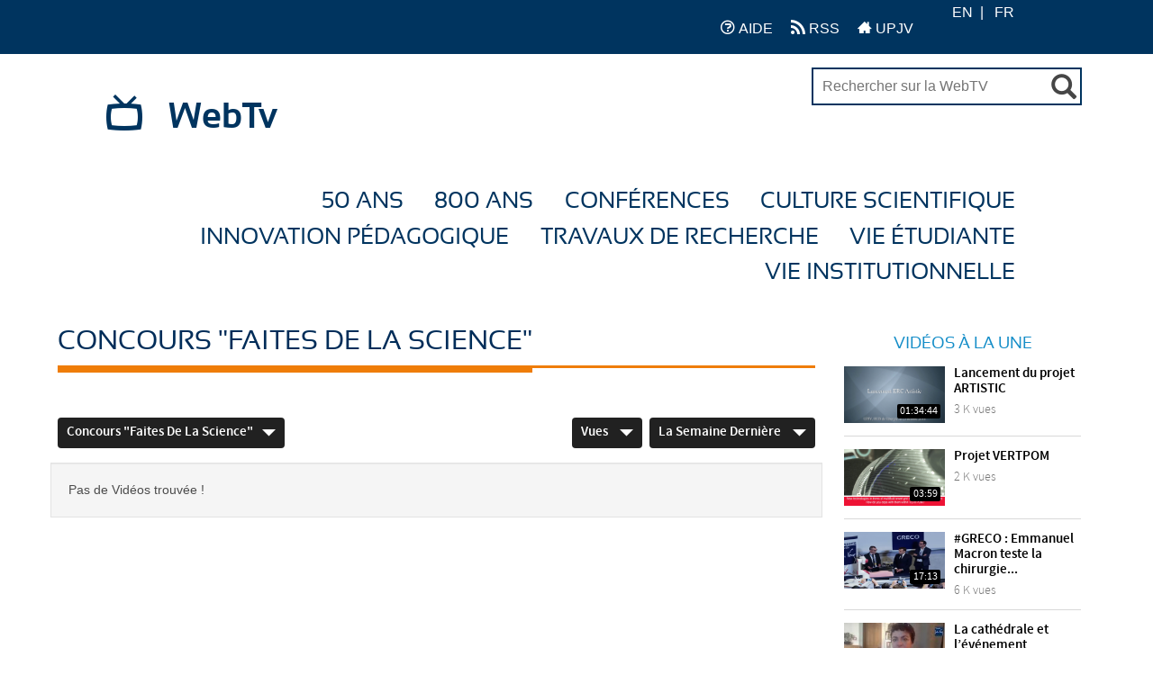

--- FILE ---
content_type: text/html; charset=UTF-8
request_url: https://webtv.u-picardie.fr/videos.php?cat=98&sort=most_viewed&time=last_week&seo_cat_name=
body_size: 9014
content:
<!-- This Condition is for view photo ajax mode-->
	<!DOCTYPE HTML>
<html lang="fr">
	<head>

									<meta http-equiv="Content-Type" content="text/html; charset=utf-8">
		<meta name="viewport" content="width=device-width, initial-scale=1">
		<!-- ClipBucket v -->
		<meta name="copyright" content="ClipBucket - Integrated Units 2007 - 2025">
		<link rel="icon" type="image/ico" href="https://webtv.u-picardie.fr/styles/upjv_v3/theme/images/favicon.ico">
		<link type="image/x-icon" href="https://webtv.u-picardie.fr/styles/upjv_v3/theme/images/favicon.ico" rel="shortcut icon">

		<!-- Adrien Ponchelet : 2022/12/01 Force la maj du cache -->
		<meta http-equiv="Cache-Control" content="no-cache, no-store, must-revalidate" />
		<meta http-equiv="Pragma" content="no-cache" />
		<meta http-equiv="Expires" content="0" />

		<!-- RSS FEEDS -->
		<link rel="alternate" type="application/rss+xml"
				title="Recently added videos" href="https://webtv.u-picardie.fr/rss.php?mode=recent" />
<link rel="alternate" type="application/rss+xml"
				title="Most Viewed Videos" href="https://webtv.u-picardie.fr/rss.php?mode=views" />
<link rel="alternate" type="application/rss+xml"
				title="Top Rated Videos" href="https://webtv.u-picardie.fr/rss.php?mode=rating" />
<link rel="alternate" type="application/rss+xml"
				title="Videos Being Watched" href="https://webtv.u-picardie.fr/rss.php?mode=watching" />

					<meta name="keywords" content="webtv upjv vidéos université picardie jules verne">
			<meta name="description" content="WebTV officielle de l&amp;#39;Université de Picardie Jules Verne.">
			<meta name="distribution" content="global">

			<title>Videos - WebTV :: Université de Picardie Jules Verne</title>
        
		<link rel="icon" type="image/png" href="https://webtv.u-picardie.fr/styles/upjv_v3/theme/images/favicon.png">

		<!-- ------------------ STYLE ------------------ -->

		<link rel="stylesheet" href="https://webtv.u-picardie.fr/styles/upjv_v3/theme/css/icon-font.css?cache=">

		
			<!-- <link rel="stylesheet" href="https://webtv.u-picardie.fr/styles/upjv_v3/theme/css/all.css?cache="> -->
		

		<script src="https://webtv.u-picardie.fr/styles/upjv_v3/theme/js/jquery-1.11.3.min.js"></script>

					<link rel="stylesheet" href="https://webtv.u-picardie.fr/styles/global/jquery_ui.min.css">
		
		<!-- 	Font Awesome	-->
		<link rel="stylesheet" href="https://webtv.u-picardie.fr/styles/upjv_v3/theme/lib/font-awesome-4.6.3/css/font-awesome.css">
		<!-- 	Bootstrap	-->
		<link href="https://webtv.u-picardie.fr/styles/upjv_v3/theme/lib/bootstrap/css/bootstrap.min.css" rel="stylesheet">



		<!-- 	Global CSS	-->
		<!-- Temporairement commentaire 2021-04-09 -->
					<link rel="stylesheet" type="text/css" media="all" href="https://webtv.u-picardie.fr/styles/upjv_v3/theme/css/css.css">
			<!-- <link rel="stylesheet" type="text/css" media="all" href="https://webtv.u-picardie.fr/styles/upjv_v3/theme/css/css.min.css"> -->
				<!-- Temporairement commentaire 2021-04-09 -->



		<link rel="stylesheet" type="text/css" media="all" href="https://webtv.u-picardie.fr/styles/upjv_v3/theme/2021/css.css">

		<!-- ---------------- FIN STYLE ---------------- -->



		<script>
			var loading = '<i class="glyphicon glyphicon-refresh animate-spin"></i> loading...';
			var baseurl = "https://webtv.u-picardie.fr";
			var imageurl = "https://webtv.u-picardie.fr/styles/upjv_v3/images";
			var userid = "";
		</script>

					<script src="https://webtv.u-picardie.fr/styles/upjv_v3/theme/js/custom.js"></script>
		
		<!-- BOOTSTRAP -->
		<script type="text/javascript" src="https://webtv.u-picardie.fr/styles/upjv_v3/theme/lib/bootstrap/js/bootstrap.js"></script>

					<script src="https://webtv.u-picardie.fr/js/clipbucket.min.js"></script>
		

		<!-- Script For Home Page Videos Slider //-->

		<!-- Getting quicklist videos and assigning -->
				
		
		<script>
			var fastQitems = "";
			$(document).ready(function(){
				var quicklist_videos = '';
				if (quicklist_videos)
				quicklist_videos_check(quicklist_videos);

				loading = '<i class="glyphicon glyphicon-refresh animate-spin"></i> loading...';
				$( 'ul#photos li:visible' ).each( function( i ){
					$( this )[ (1&i) ? 'addClass' : 'removeClass' ]( 'photo-land-no' );
				})
			})
			var pageNow = "videos";
		</script>

		<div id="qlist_main" class="quicklist_box">
	<div class="quicklist_box_head clearfix">
		<span class="quick_title">Quicklists<!-- (<span id="qlist_count" data="0">0</span>) --></span>
		<div class="btn-group">
			<a class="ql_show-hide1 glyphicon glyphicon-minus btn btn-danger btn-sm" href="javascript:void(0)" onClick="quick_show_hide_toggle('#quicklist_cont')"></a>
			<a class="ql_rem glyphicon glyphicon-trash btn btn-danger btn-sm" href="javascript:void(0)"  ></a>
		</div>
	</div>
	<div id="quicklist_cont" class="quicklist_cont" style="display: block;">
				<div id="my_quicklist" class="my_quicklist">
		</div>
	</div>
</div>

					<script type="text/javascript" src="https://webtv.u-picardie.fr/styles/upjv_v3/theme/js/fast_qlist.min.js"></script>
				<script type="text/javascript" src="https://webtv.u-picardie.fr/styles/upjv_v3/theme/js/uslider_js/jquery.mousewheel.js"></script>
		<script>
var baseurl = 'https://webtv.u-picardie.fr';
var imageurl = 'https://webtv.u-picardie.fr/styles/upjv_v3/images';
</script>

<script type="text/javascript">
var embedPlayerWidth 	=	'300';
var embedPlayerHeight 	=	'250';
var autoPlayEmbed 		=	'yes';
var embed_type 			=	'iframe';



function updateEmbed(width,height,autoplay)
{
	$('#embed_code').val( $('#embed_code').val().replace(/width=\"([0-9]+)\"/g,'width="'+width+'"') );
	$('#embed_code').val( $('#embed_code').val().replace(/height=\"([0-9]+)\"/g,'height="'+height+'"') );
	$('#embed_code').val( $('#embed_code').val().replace(/width=([0-9]+)/g,'width='+width) );
	$('#embed_code').val( $('#embed_code').val().replace(/height=([0-9]+)/g,'height='+height+'') );
	
	$('#alternate_embed_code').val( $('#alternate_embed_code').val().replace(/width=\"([0-9]+)\"/g,'width="'+width+'"') );
	$('#alternate_embed_code').val( $('#alternate_embed_code').val().replace(/height=\"([0-9]+)\"/g,'height="'+height+'"') );
	$('#alternate_embed_code').val( $('#alternate_embed_code').val().replace(/width=([0-9]+)/g,'width='+width) );
	$('#alternate_embed_code').val( $('#alternate_embed_code').val().replace(/height=([0-9]+)/g,'height='+height+'') );
}

function switchEmbedCode(type)
{
	if(embed_type==type)
		return false;
	else
	{
		embed_type = type;
		
		var alt_embed =$('#alternate_embed_code').val();
		$('#alternate_embed_code').val($('#embed_code').val());
		$('#embed_code').val(alt_embed);
		
	}
}



</script>


<!-- Including JS Files-->
	<script type="text/javascript" src="https://webtv.u-picardie.fr/js/jquery_plugs/cookie.min.js"></script>
	<script type="text/javascript" src="https://webtv.u-picardie.fr/js/functions.min.js"></script>
<!-- Including JS Files-->
<script type="text/javascript">
	callURLParser();
</script>
<!-- Including Plugin Headers -->
	<script type="text/javascript">

function check_file_url(objid)
{
	var video_link = $('#remote_play_url').val();
	var duration = $('#linkUploadForm'+objid+' #duration').val();
	
	var reg = /^([0-9\:]+)$/i;
	
	if(!video_link)
	{
		alert("Please enter valid video link");
		$('#remote_play_url').focus();
		return false;
	}
	if(!duration || !reg.test(duration))
	{
		alert("Please enter valid video duration");
		$('#linkUploadForm'+objid+' #duration').focus();
		return false;
	}
	
	$.post(baseurl+"/actions/embed_form_verifier.php", 
	{ 	
		'mode' : 'remote_play',
		'remote_play_url' :  $('#remote_play_url').val(),
		duration : $("#linkUploadForm"+objid+" #duration").val(),
		file_name : file_name,
		thumb_file :  $("#linkUploadForm"+objid+" #thumb_file").val()
	},				
	
	function (data) {
		if(data.err)
		{
			alert(data.err);
		}else{
			$("#linkUploadForm"+objid).submit();
		}
	}, "json");
	return false;
}


  
    $("#embed_video_upload_btn").css("border", "solid 2px red");
    $("#embed_video_upload_btn").on({
      click: function(e){
        e.preventDefault();
        console.log("ok");
        var objId = $("#embed_upload_id").val();
        console.log(objId);
        //check_file_url(objId);
      }
    });
	

</script>
	<script src="https://webtv.u-picardie.fr/js/embed_video_mod/functions.js"></script>
	
<!-- Ending Plugin Headers -->



<script type="text/javascript">

window.onload = function() {
		ini_cookies();
}

</script>


	<meta property="fb:app_id" content="541598765890838" />




	<meta property="og:description" content="this is a videos page of ClipBucket"/>



<script>
$(function() {

	/*$( ".date_field" ).datepicker({ 
		dateFormat: 'yy-mm-dd',
		changeMonth: true,
		changeYear: true,
		yearRange : "1901 : c"
		});*/
});

</script>





<!-- ClipBucket version 4.1 -->
		<!--  -->
		    <!-- Including Headers -->
		    <!-- 		        
		    		        
		    		        
		     -->
		    <!-- Ending Headers -->
		<!--  -->

	<script type="text/javascript" src="https://webtv.u-picardie.fr/styles/upjv_v3/theme/js/fonctions.js"></script>

	</head>

	<body class="fiche pagelibre accueil institutionnel">

					<div id="page">
		
    	<div id="container">
				

			
			

			<!-- This Condition is added for view photo ajx based request -->
			           		 
		

<div id="quick_container">
	<div id="quicklist_box">
	</div>
</div>




<div id="profils_preferences">
	<div class="content-header">
		<p id="acces_direct">
			<a href="#contenu_sans_nav_sans_encadres">Contenu</a> |
			<a href="#menu_principal">Menu</a> |
			<a href="#">Autres menus ?</a>
		</p>

		<div class="content-header__left">
			<a href="https://webtv.u-picardie-fr/" class="icon-home"><span>Accueil</span></a>
		</div>

		<div class="content-header__right">

			<ul class="navbar-nav navbar-right right-menu" id="portails_ent">
				
				<li>
					<a href="https://webtv.u-picardie.fr/view_page.php?pid=4" title="Acc&eacute;der &agrave; l'aide">
						<i class="icon-question" aria-hidden="true" alt="" title="Aide"></i> AIDE
					</a>
				</li>
				<li>
					<a href="https://webtv.u-picardie.fr/rss.php?mode=recent" title="Acc&eacute;der au flux RSS">
						<i class="icon-feed-2" aria-hidden="true" alt="RSS" title="RSS"></i> RSS
					</a>
				</li>
				<li>
					<a href="https://www.u-picardie.fr/" title="Acc&eacute;der au site de l'universit&eacute;">
						<i class="icon-home-2" aria-hidden="true" alt="RSS" title="RSS"></i> UPJV
					</a>
				</li>

			</ul>

			<div class="content__search-langue">
														
											<ul id="menu_langues">
															<li data-lang="en" hreflang="en" lang="en" class="pick-lang versionen">
									<a href="javascript:void(0);">
									EN
									</a>
								</li>
															<li data-lang="fr" hreflang="fr" lang="fr" class="pick-lang versionfr">
									<a href="javascript:void(0);">
									FR
									</a>
								</li>
													</ul>
												</div>
		</div>

	</div>
</div>


<div id="page">

	<div id="bandeau">
		<!-- <img src="" width="200" height="100" id="logo"> -->
		<!-- <header id="header">
			<a href="https://www.u-picardie.fr/" title="Université de Picardie Jules Verne" id="logo">UPJV</a>
			<span>Université de <span>Picardie</span> Jules Verne</span>
		</header>
		 -->
		<div id="soustitre">
			<i class="icon-tv"></i>
			<a href="https://webtv.u-picardie.fr" title="Accueil du site">
				WebTv
			</a>
		</div>

		<!-- ----------------------------------------------- -->
		<!-- Confinement - 2020-04-21 -->
		<form id="reseaux_sociaux" action="https://webtv.u-picardie.fr/search_result.php">
			<div id="recherche_simple">
				<input name="query" id="query" placeholder="Rechercher sur la WebTV" value="" title="Rechercher par mots-clés" size="25" type="text">
				<button class="glyphicon glyphicon-search" title="Valider"><span>Valider</span></button>
			</div>
		</form>

		<style>
			#reseaux_sociaux{
				/* border: 2px solid red; */
				margin-right: 10px;
				font-size: 16px;
				margin-top: -10px;
			}

			#query{
				border: 2px solid #00345f;
				width: 300px;
				padding: 10px !important;
				background-color: white;
			}

			#reseaux_sociaux > div > button.glyphicon {
				font-size: 28px;
				top: 10px;
			}
		</style>
		<!-- FIN Confinement - 2020-04-21 -->
		<!-- ----------------------------------------------- -->


	</div>


	<nav>

		<div id="menu">
			

			<button class="icon-menu-2" data-unfold-trigger="menu_principal"><span>Menu</span></button>

			<!-- ------------- Menu des categories -------------------------------- -->
			
			<ul id="menu_principal" data-unfold-target="menu_principal">
				<!--
				<li>
					<a href="https://webtv.u-picardie.fr">Accueil</a>
				</li>

					and $catname[$main@key].category_id < 70
					and $catname[$main@key].category_id >= 70)
				-->

				
																																																																																																<li><a href="https://webtv.u-picardie.fr/videos.php?cat=91&sort=most_viewed&time=last_week&seo_cat_name=">50 ans</a>
							<ul>
																																																																																																																																																																																																																																																																																																																																																																																																																																							</ul>
						</li>
																																															<li><a href="https://webtv.u-picardie.fr/videos.php?cat=94&sort=most_viewed&time=last_week&seo_cat_name=">800 ans</a>
							<ul>
																																																																																																																																																																																																																																																																																																																																																																																																																																							</ul>
						</li>
																																															<li><a href="https://webtv.u-picardie.fr/videos.php?cat=111&sort=most_viewed&time=last_week&seo_cat_name=">Conférences</a>
							<ul>
																																																																																																																																																																			<li>
											<a href="https://webtv.u-picardie.fr/videos.php?cat=90&sort=most_viewed&time=last_week&seo_cat_name=">		Conf. Flash
												<!--
																									<br>
													<span>
																												no-tag, conférence flash - a quoi sert la fiction en temps de pandémie ?, u.f.r. des sciences,  l.r.c.s.,  m.i.s.
													</span>
																								-->
											</a>
										</li>
																																																																																																																																										<li>
											<a href="https://webtv.u-picardie.fr/videos.php?cat=112&sort=most_viewed&time=last_week&seo_cat_name=">		Cycle de conf. Langue française
												<!--
																								-->
											</a>
										</li>
																																																																																																																																																																</ul>
						</li>
																				<li><a href="https://webtv.u-picardie.fr/videos.php?cat=95&sort=most_viewed&time=last_week&seo_cat_name=">Culture Scientifique</a>
							<ul>
																																												<li>
											<a href="https://webtv.u-picardie.fr/videos.php?cat=109&sort=most_viewed&time=last_week&seo_cat_name=">		Les femmes à l'honneur
												<!--
																								-->
											</a>
										</li>
																																				<li>
											<a href="https://webtv.u-picardie.fr/videos.php?cat=108&sort=most_viewed&time=last_week&seo_cat_name=">		Les doctorant.e.s nous parlent de sciences
												<!--
																								-->
											</a>
										</li>
																																				<li>
											<a href="https://webtv.u-picardie.fr/videos.php?cat=107&sort=most_viewed&time=last_week&seo_cat_name=">		Art et Science
												<!--
																									<br>
													<span>
																												art, bd
													</span>
																								-->
											</a>
										</li>
																																																																																																																																																											<li>
											<a href="https://webtv.u-picardie.fr/videos.php?cat=98&sort=most_viewed&time=last_week&seo_cat_name=">		Concours "Faites de la Science"
												<!--
																									<br>
													<span>
																												faites de la science
													</span>
																								-->
											</a>
										</li>
																																				<li>
											<a href="https://webtv.u-picardie.fr/videos.php?cat=110&sort=most_viewed&time=last_week&seo_cat_name=">		Fête de la science
												<!--
																								-->
											</a>
										</li>
																																																					<li>
											<a href="https://webtv.u-picardie.fr/videos.php?cat=99&sort=most_viewed&time=last_week&seo_cat_name=">		Concours "Ma thèse en 180sec"
												<!--
																									<br>
													<span>
																												amcsti, mi180, mt1, mt180
													</span>
																								-->
											</a>
										</li>
																																																					<li>
											<a href="https://webtv.u-picardie.fr/videos.php?cat=100&sort=most_viewed&time=last_week&seo_cat_name=">		Prix de thèse
												<!--
																									<br>
													<span>
																												diplôme, prix de thèse
													</span>
																								-->
											</a>
										</li>
																																																																						<li>
											<a href="https://webtv.u-picardie.fr/videos.php?cat=101&sort=most_viewed&time=last_week&seo_cat_name=">		TEDx
												<!--
																									<br>
													<span>
																												témoignage
													</span>
																								-->
											</a>
										</li>
																																																																																												</ul>
						</li>
																													<li><a href="https://webtv.u-picardie.fr/videos.php?cat=89&sort=most_viewed&time=last_week&seo_cat_name=">Innovation Pédagogique</a>
							<ul>
																																																																																																																																																																																																																																																																																																																																																																																																																																							</ul>
						</li>
																				<li><a href="https://webtv.u-picardie.fr/videos.php?cat=96&sort=most_viewed&time=last_week&seo_cat_name=">Travaux de recherche</a>
							<ul>
																																																																																																																																																																																																																																																																																																																																																																																																																																							</ul>
						</li>
																				<li><a href="https://webtv.u-picardie.fr/videos.php?cat=78&sort=most_viewed&time=last_week&seo_cat_name=">Vie étudiante</a>
							<ul>
																																																																																															<li>
											<a href="https://webtv.u-picardie.fr/videos.php?cat=106&sort=most_viewed&time=last_week&seo_cat_name=">		Vie Associative
												<!--
																									<br>
													<span>
																												cash, handicap, assiociation, solidaire, solidarité, etudiant, vie, campus, jae, jae2018
													</span>
																								-->
											</a>
										</li>
																																				<li>
											<a href="https://webtv.u-picardie.fr/videos.php?cat=105&sort=most_viewed&time=last_week&seo_cat_name=">		Culture
												<!--
																									<br>
													<span>
																												culture, s2c,  semaine de la poésie
													</span>
																								-->
											</a>
										</li>
																																				<li>
											<a href="https://webtv.u-picardie.fr/videos.php?cat=104&sort=most_viewed&time=last_week&seo_cat_name=">		Handicap
												<!--
																									<br>
													<span>
																												cash, handicap, assiociation, solidaire, solidarité, etudiant, vie, campus
													</span>
																								-->
											</a>
										</li>
																																				<li>
											<a href="https://webtv.u-picardie.fr/videos.php?cat=103&sort=most_viewed&time=last_week&seo_cat_name=">		Santé / Bien être
												<!--
																									<br>
													<span>
																												 suaps, dve-ssu, santé,  bien-être, bien être, ssu - conseils de psys
													</span>
																								-->
											</a>
										</li>
																																																																						<li>
											<a href="https://webtv.u-picardie.fr/videos.php?cat=102&sort=most_viewed&time=last_week&seo_cat_name=">		Sport
												<!--
																									<br>
													<span>
																												 suaps, sport, suaps,  sport
													</span>
																								-->
											</a>
										</li>
																																																																																																																																																																																																																																																					</ul>
						</li>
																				<li><a href="https://webtv.u-picardie.fr/videos.php?cat=97&sort=most_viewed&time=last_week&seo_cat_name=">Vie Institutionnelle</a>
							<ul>
																																																																																																																																																																																																																																																																																																																																																																																																																																							</ul>
						</li>
												</ul>
			<!-- ------------------------------------------------ -->
			<!-- #menu_principal -->
		</div>
		<!-- #menu -->
	</nav>


			<!-- Message -->

<script>

	/* ***
	*	FONCTION DE CHANGEMENT DE LANGUE
	*/
	$(document).on('click','.pick-lang',function(){
		var _this = $(this);
		var lang_code = _this.data('lang');
		var $currentLocation = window.location.href,
		matchedElement = $currentLocation.match(/\?/);

		if(matchedElement == null)
		{
			window.location = "?set_site_lang="+lang_code;
		} else {
			window.location = window.location+"&set_site_lang="+lang_code;
		}
	});

	/* ***
	*	FONCTION DE CLICK POUR OUVERTURE/FERMETURE DU MENU
	*/
	$("#meta_menu_button li a").click(function() {
		var el = $("div[aria-labelledby='"+this.id+"']");
		if (el.hasClass( "visible" )) {
			el.removeClass( "visible" );
		}
		else {
			$(".meta_menu_contenu").removeClass( "visible" );
			el.addClass( "visible" );
		}

	});

	$(document).ready(function(){
		var vidMode = "Vidéos",
		photoMode = "Photos",
		channelsMode = "Chaines",
		currentDisplay = $('span.search-type').text();
		if (currentDisplay == 'Videos') {
			$('span.search-type').text(vidMode);
		}
		else if (currentDisplay == 'Channels') {
			$('span.search-type').text(channelsMode);
		}
		else if (currentDisplay == 'Photos') {
			$('span.search-type').text(photoMode);
		}

		$(".cbsearchtype a").on({
			click: function(e){
				e.preventDefault();
				var prent_li = $(this).parents();
				var theNewVal = $(this).attr('valNow');
				$('.type').val(theNewVal);
				$('.cbsearchtype li').removeClass('active');
				prent_li.addClass('active');
			}
		});

		$('.s-types').on("click", function(){
			var _this = $(this);
			var text = _this.html();
			$('.search-type').html(text);
		});
	});
</script>

        	
			





			<main role="main">
						    <div id="main" class="clearfix">
	<div class="clearfix">
		<section id="content" class="clearfix videos">

												
			<!-- <div class="row">
				<h1>Concours "Faites de la Science"</h1>
			</div> -->


			<div class="titre_fleche">
				<div class="container_fleche">
					<h1>
						<span>
							Concours "Faites de la Science"
						</span>
					</h1>
				</div>
			</div>


			<div class="row">
				<div id="catdetails">
					
				</div>
			</div>


			<div class="clearfix leaderboard-ad ad">
				
			</div>
			
						<div class="filter-dropdowns clearfix">
				<div class="cat-col col-lg-6 col-md-6 col-sm-6 col-xs-12 clearfix">
																																										<span class="lastclicked" style="display:none;"></span>
			<span class="lastlevel" style="display:none;"></span>
			<div class="dropdown"> <!-- Start of category code -->
				<a href="#" class="dropdown-toggle" data-toggle="dropdown">Concours "Faites de la Science"<span class="icon-arrow-down"></span></a>
				<ul class="dropdown-menu">
				<li>
					<div>
						<a href="https://webtv.u-picardie.fr/videos.php">Toutes</a>
					</div>
				</li>
																<li>
							<div>
								<a href="https://webtv.u-picardie.fr/videos.php?cat=37&sort=most_viewed&time=last_week&seo_cat_name=">UPJV</a>
															</div>
													</li>
											<li>
							<div>
								<a href="https://webtv.u-picardie.fr/videos.php?cat=91&sort=most_viewed&time=last_week&seo_cat_name=">50 ans</a>
															</div>
													</li>
											<li>
							<div>
								<a href="https://webtv.u-picardie.fr/videos.php?cat=94&sort=most_viewed&time=last_week&seo_cat_name=">800 ans</a>
															</div>
													</li>
											<li>
							<div>
								<a href="https://webtv.u-picardie.fr/videos.php?cat=111&sort=most_viewed&time=last_week&seo_cat_name=">Conférences</a>
								<i class="icon-right-arrow trigger" data-level="1"></i>							</div>
															<ul class="dropdown-menu sub-menu">
																									<li>
										<div>
											<a href="https://webtv.u-picardie.fr/videos.php?cat=90&sort=most_viewed&time=last_week&seo_cat_name=">Conf. Flash </a>
																					</div>
																			</li>
																	<li>
										<div>
											<a href="https://webtv.u-picardie.fr/videos.php?cat=112&sort=most_viewed&time=last_week&seo_cat_name=">Cycle de conf. Langue française </a>
																					</div>
																			</li>
																</ul>
													</li>
											<li>
							<div>
								<a href="https://webtv.u-picardie.fr/videos.php?cat=95&sort=most_viewed&time=last_week&seo_cat_name=">Culture Scientifique</a>
								<i class="icon-right-arrow trigger" data-level="1"></i>							</div>
															<ul class="dropdown-menu sub-menu">
																									<li>
										<div>
											<a href="https://webtv.u-picardie.fr/videos.php?cat=109&sort=most_viewed&time=last_week&seo_cat_name=">Les femmes à l'honneur </a>
																					</div>
																			</li>
																	<li>
										<div>
											<a href="https://webtv.u-picardie.fr/videos.php?cat=108&sort=most_viewed&time=last_week&seo_cat_name=">Les doctorant.e.s nous parlent de sciences </a>
																					</div>
																			</li>
																	<li>
										<div>
											<a href="https://webtv.u-picardie.fr/videos.php?cat=107&sort=most_viewed&time=last_week&seo_cat_name=">Art et Science </a>
																					</div>
																			</li>
																	<li>
										<div>
											<a href="https://webtv.u-picardie.fr/videos.php?cat=98&sort=most_viewed&time=last_week&seo_cat_name=">Concours "Faites de la Science" </a>
																					</div>
																			</li>
																	<li>
										<div>
											<a href="https://webtv.u-picardie.fr/videos.php?cat=110&sort=most_viewed&time=last_week&seo_cat_name=">Fête de la science </a>
																					</div>
																			</li>
																	<li>
										<div>
											<a href="https://webtv.u-picardie.fr/videos.php?cat=99&sort=most_viewed&time=last_week&seo_cat_name=">Concours "Ma thèse en 180sec" </a>
																					</div>
																			</li>
																	<li>
										<div>
											<a href="https://webtv.u-picardie.fr/videos.php?cat=100&sort=most_viewed&time=last_week&seo_cat_name=">Prix de thèse </a>
																					</div>
																			</li>
																	<li>
										<div>
											<a href="https://webtv.u-picardie.fr/videos.php?cat=101&sort=most_viewed&time=last_week&seo_cat_name=">TEDx </a>
																					</div>
																			</li>
																</ul>
													</li>
											<li>
							<div>
								<a href="https://webtv.u-picardie.fr/videos.php?cat=89&sort=most_viewed&time=last_week&seo_cat_name=">Innovation Pédagogique</a>
															</div>
													</li>
											<li>
							<div>
								<a href="https://webtv.u-picardie.fr/videos.php?cat=96&sort=most_viewed&time=last_week&seo_cat_name=">Travaux de recherche</a>
															</div>
													</li>
											<li>
							<div>
								<a href="https://webtv.u-picardie.fr/videos.php?cat=78&sort=most_viewed&time=last_week&seo_cat_name=">Vie étudiante</a>
								<i class="icon-right-arrow trigger" data-level="1"></i>							</div>
															<ul class="dropdown-menu sub-menu">
																									<li>
										<div>
											<a href="https://webtv.u-picardie.fr/videos.php?cat=106&sort=most_viewed&time=last_week&seo_cat_name=">Vie Associative </a>
																					</div>
																			</li>
																	<li>
										<div>
											<a href="https://webtv.u-picardie.fr/videos.php?cat=105&sort=most_viewed&time=last_week&seo_cat_name=">Culture </a>
																					</div>
																			</li>
																	<li>
										<div>
											<a href="https://webtv.u-picardie.fr/videos.php?cat=104&sort=most_viewed&time=last_week&seo_cat_name=">Handicap </a>
																					</div>
																			</li>
																	<li>
										<div>
											<a href="https://webtv.u-picardie.fr/videos.php?cat=103&sort=most_viewed&time=last_week&seo_cat_name=">Santé / Bien être </a>
																					</div>
																			</li>
																	<li>
										<div>
											<a href="https://webtv.u-picardie.fr/videos.php?cat=102&sort=most_viewed&time=last_week&seo_cat_name=">Sport </a>
																					</div>
																			</li>
																</ul>
													</li>
											<li>
							<div>
								<a href="https://webtv.u-picardie.fr/videos.php?cat=97&sort=most_viewed&time=last_week&seo_cat_name=">Vie Institutionnelle</a>
															</div>
													</li>
									</ul>

			</div> <!-- End of category code -->


<script type="text/javascript">
	//$(document).ready(function(){
			var level = '2';
	//});


</script>
				</div>
				<div class="sorting-col col-lg-6 col-md-6 col-sm-6 col-xs-12 clearfix">
					<!--Sorting By View-->
					<div class="dropdown">
																																																				<a href="javascript:void(0)" data-toggle="dropdown" class="dropdown-toggle">Vues <span class="icon-arrow-down"></span></a>
																																																										
						<ul class="dropdown-menu">
														<li>
								<a href="https://webtv.u-picardie.fr/videos.php?cat=98&sort=view_all&time=last_week&page=1&seo_cat_name=&sorting=sort" >Toutes</a>
							</li>
														<li>
								<a href="https://webtv.u-picardie.fr/videos.php?cat=98&sort=most_recent&time=last_week&page=1&seo_cat_name=&sorting=sort" >Recents</a>
							</li>
														<li>
								<a href="https://webtv.u-picardie.fr/videos.php?cat=98&sort=most_viewed&time=last_week&page=1&seo_cat_name=&sorting=sort"  class="selected" ><i class="icon-tick"></i>Vues</a>
							</li>
														<li>
								<a href="https://webtv.u-picardie.fr/videos.php?cat=98&sort=featured&time=last_week&page=1&seo_cat_name=&sorting=sort" >En vedette</a>
							</li>
														<li>
								<a href="https://webtv.u-picardie.fr/videos.php?cat=98&sort=top_rated&time=last_week&page=1&seo_cat_name=&sorting=sort" >Les mieux évaluées</a>
							</li>
														<li>
								<a href="https://webtv.u-picardie.fr/videos.php?cat=98&sort=most_commented&time=last_week&page=1&seo_cat_name=&sorting=sort" >Commentées</a>
							</li>
													</ul>
					</div>

					<!--Sorting By time-->
										<div class="dropdown">
						
																																																																								<a href="javascript:void(0)" data-toggle="dropdown" class="dropdown-toggle">La semaine dernière <span class="icon-arrow-down"></span></a>
																																																																													  <ul class="dropdown-menu">
															<li>
									<a href="https://webtv.u-picardie.fr/videos.php?cat=98&sort=most_viewed&time=all_time&page=1&seo_cat_name=" >Tout le temps</a>
								</li>
															<li>
									<a href="https://webtv.u-picardie.fr/videos.php?cat=98&sort=most_viewed&time=today&page=1&seo_cat_name=" >Aujourd&#039;hui</a>
								</li>
															<li>
									<a href="https://webtv.u-picardie.fr/videos.php?cat=98&sort=most_viewed&time=yesterday&page=1&seo_cat_name=" >Hier</a>
								</li>
															<li>
									<a href="https://webtv.u-picardie.fr/videos.php?cat=98&sort=most_viewed&time=this_week&page=1&seo_cat_name=" >Cette Semaine</a>
								</li>
															<li>
									<a href="https://webtv.u-picardie.fr/videos.php?cat=98&sort=most_viewed&time=last_week&page=1&seo_cat_name="  class="selected"><i class="icon-tick"></i>La semaine dernière</a>
								</li>
															<li>
									<a href="https://webtv.u-picardie.fr/videos.php?cat=98&sort=most_viewed&time=this_month&page=1&seo_cat_name=" >Ce mois-ci</a>
								</li>
															<li>
									<a href="https://webtv.u-picardie.fr/videos.php?cat=98&sort=most_viewed&time=last_month&page=1&seo_cat_name=" >Le mois dernier</a>
								</li>
															<li>
									<a href="https://webtv.u-picardie.fr/videos.php?cat=98&sort=most_viewed&time=this_year&page=1&seo_cat_name=" >Cette année</a>
								</li>
															<li>
									<a href="https://webtv.u-picardie.fr/videos.php?cat=98&sort=most_viewed&time=last_year&page=1&seo_cat_name=" >L&#039;année dernière</a>
								</li>
													  </ul>
					</div>
				</div>
			</div>

			<div class="clearfix row">
							<div class="well well-info">Pas de Vidéos trouvée !</div>
						</div>
			<!-- Pagination -->
			 

			<!-- end of Pagination -->
		</section>
		<!-- videos ended -->
		<aside id="sidebar">
			<div class="box-ad ad"></div>
			<h2>Vidéos à la une</h2>
			<div class="clearfix sidebar-items">
															









	<div class="featured-video clearfix">
		<div class="video_thumb">
			<a href="https://webtv.u-picardie.fr/watch_video.php?v=MU64GBYXW7N5">
				<img src="https://webtv.u-picardie.fr/files/thumbs/15307078802da2c-original-1.jpg"  class="img-responsive" alt="">
				<time datetime="2016-15-03" class="duration">01:34:44</time>
			</a>
			<img src="https://webtv.u-picardie.fr/styles/upjv_v3/theme/images/thumb-ratio-16-9.png" class="thumb-ratio" alt="">
		</div> <!--VIDEO_THUMB END-->

		<div class="details_block">
			<strong class="title"><a href="https://webtv.u-picardie.fr/watch_video.php?v=MU64GBYXW7N5">Lancement du projet ARTISTIC</a></strong>
			<!--
			<span class="author">Par&nbsp;<a href="https://webtv.u-picardie.fr/view_channel.php?user=adrpon">adrpon</a></span>
			-->
			<div class="views-date">
				<span>3 K&nbsp;vues</span>
			</div>
		</div>
	</div>








									









	<div class="featured-video clearfix">
		<div class="video_thumb">
			<a href="https://webtv.u-picardie.fr/watch_video.php?v=XGXY83SO1D29">
				<img src="https://webtv.u-picardie.fr/files/thumbs/2018/11/16/154236164312de7-168x105-1.png"  class="img-responsive" alt="">
				<time datetime="2016-15-03" class="duration">03:59</time>
			</a>
			<img src="https://webtv.u-picardie.fr/styles/upjv_v3/theme/images/thumb-ratio-16-9.png" class="thumb-ratio" alt="">
		</div> <!--VIDEO_THUMB END-->

		<div class="details_block">
			<strong class="title"><a href="https://webtv.u-picardie.fr/watch_video.php?v=XGXY83SO1D29">Projet VERTPOM</a></strong>
			<!--
			<span class="author">Par&nbsp;<a href="https://webtv.u-picardie.fr/view_channel.php?user=lb-sig">lb-sig</a></span>
			-->
			<div class="views-date">
				<span>2 K&nbsp;vues</span>
			</div>
		</div>
	</div>








									









	<div class="featured-video clearfix">
		<div class="video_thumb">
			<a href="https://webtv.u-picardie.fr/watch_video.php?v=U652G9UXKHD8">
				<img src="https://webtv.u-picardie.fr/files/thumbs/157529120151f61-168x105-1.png"  class="img-responsive" alt="">
				<time datetime="2016-15-03" class="duration">17:13</time>
			</a>
			<img src="https://webtv.u-picardie.fr/styles/upjv_v3/theme/images/thumb-ratio-16-9.png" class="thumb-ratio" alt="">
		</div> <!--VIDEO_THUMB END-->

		<div class="details_block">
			<strong class="title"><a href="https://webtv.u-picardie.fr/watch_video.php?v=U652G9UXKHD8">#GRECO : Emmanuel Macron teste la chirurgie...</a></strong>
			<!--
			<span class="author">Par&nbsp;<a href="https://webtv.u-picardie.fr/view_channel.php?user=lb-sig">lb-sig</a></span>
			-->
			<div class="views-date">
				<span>6 K&nbsp;vues</span>
			</div>
		</div>
	</div>








									









	<div class="featured-video clearfix">
		<div class="video_thumb">
			<a href="https://webtv.u-picardie.fr/watch_video.php?v=3DHXSSG3D8X2">
				<img src="https://webtv.u-picardie.fr/files/thumbs/16064833446558b-168x105-6.jpg"  class="img-responsive" alt="">
				<time datetime="2016-15-03" class="duration">08:20</time>
			</a>
			<img src="https://webtv.u-picardie.fr/styles/upjv_v3/theme/images/thumb-ratio-16-9.png" class="thumb-ratio" alt="">
		</div> <!--VIDEO_THUMB END-->

		<div class="details_block">
			<strong class="title"><a href="https://webtv.u-picardie.fr/watch_video.php?v=3DHXSSG3D8X2">La cathédrale et l’événement Introduction</a></strong>
			<!--
			<span class="author">Par&nbsp;<a href="https://webtv.u-picardie.fr/view_channel.php?user=joshau">joshau</a></span>
			-->
			<div class="views-date">
				<span>2 K&nbsp;vues</span>
			</div>
		</div>
	</div>








									









	<div class="featured-video clearfix">
		<div class="video_thumb">
			<a href="https://webtv.u-picardie.fr/watch_video.php?v=AW91D5M7O8N7">
				<img src="https://webtv.u-picardie.fr/files/thumbs/2021/02/05/161251572995d69-168x105-1.png"  class="img-responsive" alt="">
				<time datetime="2016-15-03" class="duration">02:20</time>
			</a>
			<img src="https://webtv.u-picardie.fr/styles/upjv_v3/theme/images/thumb-ratio-16-9.png" class="thumb-ratio" alt="">
		</div> <!--VIDEO_THUMB END-->

		<div class="details_block">
			<strong class="title"><a href="https://webtv.u-picardie.fr/watch_video.php?v=AW91D5M7O8N7">Osons l’avenir de l’UPJV</a></strong>
			<!--
			<span class="author">Par&nbsp;<a href="https://webtv.u-picardie.fr/view_channel.php?user=lb-sig">lb-sig</a></span>
			-->
			<div class="views-date">
				<span>3 K&nbsp;vues</span>
			</div>
		</div>
	</div>








										</div>

		</aside>
	</div>
</div>
<script>
	var last_clicked;
	$(document).ready(function(){
		$(".dropdown-menu > li > div > i.trigger").on("click",function(e){
			var current=$(this).parent().next();
			var grandparent=$(this).parent().parent().parent();
			var list_siblings=$(this).parent().parent().siblings();
			var parent_li = $(this).parent().parent();
			var sibling_triggers=list_siblings.children('div').children('i.trigger');
			var level = $(this).data("level");
			var last_level = "";

			if($(this).hasClass('icon-right-arrow')){
				$(sibling_triggers).addClass('icon-right-arrow');
				$(sibling_triggers).removeClass('icon-left-arrow');
			}

			if($(this).hasClass('icon-left-arrow')||$(this).hasClass('icon-right-arrow'))
				$(this).toggleClass('icon-right-arrow icon-left-arrow');

			grandparent.find('.icon-left-arrow').not(this).children().toggleClass('icon-right-arrow icon-left-arrow');
			grandparent.find(".sub-menu:visible").not(current).hide();
			current.toggle();

			last_clicked = $(".lastclicked").data("lastClicked");
			last_level = $(".lastlevel").data("lastLevel");

			if (last_clicked  && last_level > level){
				var last_clicked_triggers_next = last_clicked.find('i.trigger');
				last_clicked_triggers_next.addClass('icon-right-arrow');
				last_clicked_triggers_next.removeClass('icon-left-arrow');

				var last_clicked_triggers_prev = last_clicked.parents(".sub-menu").find('div i.trigger');
				console.log(last_clicked.prev().find('i.trigger').length);
				last_clicked_triggers_prev.addClass('icon-right-arrow');
				last_clicked_triggers_prev.removeClass('icon-left-arrow');
			}

			$(".lastclicked").data("lastClicked", parent_li);
			$(".lastlevel").data("lastLevel", level);

			e.stopPropagation();
		});
		$(".dropdown-menu > li > div > i:not(.trigger)").on("click",function(){
			var root=$(this).closest('.dropdown');
			root.find('.icon-left-arrow').toggleClass('icon-right-arrow icon-left-arrow');
			root.find('.sub-menu:visible').hide();
		});
	});
</script>

						</main>

			<!-- This Condition is for view photo ajax mode-->
							

<div id="pied_page">

	<p id="pied_page_logos">
		<a title="(Nouvelle fenêtre)" href="https://www.u-picardie.fr/">
			<img src="https://webtv.u-picardie.fr/styles/upjv_v3/theme/images/logo-UPJV.png" alt="Université de Picardie Jules Verne">
		</a>
	</p>
	
	<div class="divpartner">
		<p class="partner">
			Le d&eacute;veloppement de ce site et certains de ses contenus ont b&eacute;n&eacute;fici&eacute; du soutien de :<br>
			<a href="http://www.hautsdefrance.fr/" target="_blank" title="Visiter le site (ouvre une nouvelle fenêtre)"><img alt="Région Haut de France" src="https://webtv.u-picardie.fr/styles/upjv_v3/theme/images/partenaire/logo-hauts-de-france_2016.png" style="height:80px"></a>
			<a href="https://europe-en-hautsdefrance.eu/" target="_blank" title="Visiter le site (ouvre une nouvelle fenêtre)"><img alt="L'europe s'engage en Haut de France" src="https://webtv.u-picardie.fr/styles/upjv_v3/theme/images/partenaire/europe_sengage.png" style="height:80px"></a> <a href="https://europa.eu/" target="_blank" title="Visiter le site (ouvre une nouvelle fenêtre)"><img alt="Union européenne" src="https://webtv.u-picardie.fr/styles/upjv_v3/theme/images/partenaire/union-europeenne.jpg" style="height:80px"></a>
		</p>
	</div>

	<ul id="menu_pied_page">
		<li>
			<address>Universit&eacute; de Picardie Jules Verne - Chemin du Thil - CS 52501 - 80025 Amiens Cedex 1</address>
		</li>
		<!-- <li>
			<a href="https://www.u-picardie.fr/accessibilite/">accessibilité</a>
		</li> -->
		<li>
			<a href="https://www.u-picardie.fr/mentions-legales/">mentions légales</a>
		</li>
		<li>
			<a href="https://webtv.u-picardie.fr/signup.php?mode=cas">privé</a>
		</li>
		<li>
			<a href="https://www.u-picardie.fr/nous-contacter/">nous contacter</a>
		</li>
		<!-- <li>T&eacute;l. : 03 22 82 89 89</li> -->
	</ul>

	<div id="pied_page_retour">
		<span aria-hidden="true" class="icon-arrow-up"></span><a href="#page">Haut de page</a>
	</div>

</div>


<!--
<a href="http://clipbucket.com/">Forged By ClipBucket</a>
-->


<!-- Matomo -->
<script type="text/javascript">
  var _paq = window._paq = window._paq || [];
  /* tracker methods like "setCustomDimension" should be called before "trackPageView" */
  _paq.push(['trackPageView']);
  _paq.push(['enableLinkTracking']);
  (function() {
    var u="https://extra.u-picardie.fr/matomo/";
    _paq.push(['setTrackerUrl', u+'matomo.php']);
    _paq.push(['setSiteId', '1']);
    var d=document, g=d.createElement('script'), s=d.getElementsByTagName('script')[0];
    g.type='text/javascript'; g.async=true; g.src=u+'matomo.js'; s.parentNode.insertBefore(g,s);
  })();
</script>
<!-- End Matomo Code -->


<script type="text/javascript" src="https://webtv.u-picardie.fr/js/photos.js"></script>
<script>
	$(document).on('click','.pick-lang',function(){
		var _this = $(this);
		var lang_code = _this.data('lang');
		var $currentLocation = window.location.href,
		matchedElement = $currentLocation.match(/\?/);

		if(matchedElement == null)
		{
			window.location = "?set_site_lang="+lang_code;
		} else {
			window.location = window.location+"&set_site_lang="+lang_code;
		}
	});

	$(document).on('click','#cbsearch',function(e){
		e.preventDefault();
		searchForm = $('.search-form');
		searchQuery = $('#query').val();
		queryLen = searchQuery.length;
		if (queryLen <= 2) {
			msg = 'Search query<strong> '+searchQuery+'</strong> is too short. Open up!';
			_cb.throwHeadMsg('warning', msg, 3000,true);
			//alert("Search term is too short");
		} else {
			$('.search-form').submit();
		}
	});

	$('.dropdown-menu li').on('click',function(){
		var searchType = $('#searchTypes').find('span.search-type').html();
		var searchQuery = $('input#query').val();
		if (searchQuery.length > 1) {
			$('#cbsearch').trigger('click');
		}
	});

</script>


			
		</div>

					</div>
		    </body>
</html>


--- FILE ---
content_type: text/css
request_url: https://webtv.u-picardie.fr/styles/upjv_v3/theme/css/css.css
body_size: 16376
content:
@charset "UTF-8";
/* ******************************************************************

				FONTS

****************************************************************** */
@font-face{
	font-family:'source_sans_probold';
	src:url("../fonts/sourcesanspro-bold-webfont.eot");
	src:url("../fonts/sourcesanspro-bold-webfont.eot?#iefix") format("embedded-opentype"),
		url("../fonts/sourcesanspro-bold-webfont.woff2") format("woff2"),
		url("../fonts/sourcesanspro-bold-webfont.woff") format("woff"),
		url("../fonts/sourcesanspro-bold-webfont.ttf") format("truetype"),
		url("../fonts/sourcesanspro-bold-webfont.svg#source_sans_probold") format("svg");
	font-weight:normal;
	font-style:normal
}

@font-face{
	font-family:'source_sans_prolight';
	src:url("../fonts/sourcesanspro-light-webfont.eot");
	src:url("../fonts/sourcesanspro-light-webfont.eot?#iefix") format("embedded-opentype"),
		url("../fonts/sourcesanspro-light-webfont.woff2") format("woff2"),
		url("../fonts/sourcesanspro-light-webfont.woff") format("woff"),
		url("../fonts/sourcesanspro-light-webfont.ttf") format("truetype"),
		url("../fonts/sourcesanspro-light-webfont.svg#source_sans_prolight") format("svg");
	font-weight:normal;
	font-style:normal
}

@font-face{
	font-family:'source_sans_proregular';
	src:url("../fonts/sourcesanspro-regular-webfont.eot");
	src:url("../fonts/sourcesanspro-regular-webfont.eot?#iefix") format("embedded-opentype"),
		url("../fonts/sourcesanspro-regular-webfont.woff2") format("woff2"),
		url("../fonts/sourcesanspro-regular-webfont.woff") format("woff"),
		url("../fonts/sourcesanspro-regular-webfont.ttf") format("truetype"),
		url("../fonts/sourcesanspro-regular-webfont.svg#source_sans_proregular") format("svg");
	font-weight:normal;
	font-style:normal
}

@font-face{
	font-family:'source_sans_prosemibold';
	src:url("../fonts/sourcesanspro-semibold-webfont.eot");
	src:url("../fonts/sourcesanspro-semibold-webfont.eot?#iefix") format("embedded-opentype"),
		url("../fonts/sourcesanspro-semibold-webfont.woff2") format("woff2"),
		url("../fonts/sourcesanspro-semibold-webfont.woff") format("woff"),
		url("../fonts/sourcesanspro-semibold-webfont.ttf") format("truetype"),
		url("../fonts/sourcesanspro-semibold-webfont.svg#source_sans_prosemibold") format("svg");
	font-weight:normal;
	font-style:normal
}

@font-face {
	font-family: 'rokkittregular';
	src: url("../fonts/rokkitt/rokkitt-webfont.eot");
	src: url("../fonts/rokkitt/rokkitt-webfont.eot?#iefix") format("embedded-opentype"),
		 url("../fonts/rokkitt/rokkitt-webfont.woff") format("woff"),
		 url("../fonts/rokkitt/rokkitt-webfont.ttf") format("truetype"),
		 url("../fonts/rokkitt/rokkitt-webfont.svg#rokkittregular") format("svg");
	font-weight: normal;
	font-style: normal;
}

@font-face {
	font-family: 'sansationregular';
	src: url("../fonts/sansation/sansation-regular-webfont.eot");
	src: url("../fonts/sansation/sansation-regular-webfont.eot?#iefix") format("embedded-opentype"),
		 url("../fonts/sansation/sansation-regular-webfont.woff") format("woff"),
		 url("../fonts/sansation/sansation-regular-webfont.ttf") format("truetype"),
		 url("../fonts/sansation/sansation-regular-webfont.svg#sansationregular") format("svg");
	font-weight: normal;
	font-style: normal;
}

@font-face {
	font-family: 'sansationbold';
	src: url("../fonts/sansation/sansation-bold-webfont.eot");
	src: url("../fonts/sansation/sansation-bold-webfont.eot?#iefix") format("embedded-opentype"),
		 url("../fonts/sansation/sansation-bold-webfont.woff") format("woff"),
		 url("../fonts/sansation/sansation-bold-webfont.ttf") format("truetype"),
		 url("../fonts/sansation/sansation-bold-webfont.svg#sansationbold") format("svg");
	font-weight: normal;
	font-style: normal;
}

@font-face {
	font-family: 'sansation_lightlight';
	src: url("../fonts/sansation/sansation-light-webfont.eot");
	src: url("../fonts/sansation/sansation-light-webfont.eot?#iefix") format("embedded-opentype"),
		 url("../fonts/sansation/sansation-light-webfont.woff") format("woff"),
		 url("../fonts/sansation/sansation-light-webfont.ttf") format("truetype"),
		 url("../fonts/sansation/sansation-light-webfont.svg#sansation_lightlight") format("svg");
	font-weight: normal;
	font-style: normal;
}

@font-face {
	font-family: 'arvoregular';
	src: url("../fonts/arvo/arvo-regular-webfont.eot");
	src: url("../fonts/arvo/arvo-regular-webfont.eot?#iefix") format("embedded-opentype"),
		 url("../fonts/arvo/arvo-regular-webfont.woff") format("woff"),
		 url("../fonts/arvo/arvo-regular-webfont.ttf") format("truetype"),
		 url("../fonts/arvo/arvo-regular-webfont.svg#arvoregular") format("svg");
	font-weight: normal;
	font-style: normal;
}

@font-face {
	font-family: 'arvobold';
	src: url("../fonts/arvo/arvo-bold-webfont.eot");
	src: url("../fonts/arvo/arvo-bold-webfont.eot?#iefix") format("embedded-opentype"),
		 url("../fonts/arvo/arvo-bold-webfont.woff") format("woff"),
		 url("../fonts/arvo/arvo-bold-webfont.ttf") format("truetype"),
		 url("../fonts/arvo/arvo-bold-webfont.svg#arvobold") format("svg");
	font-weight: normal;
	font-style: normal;
}

/*
	148cbc => 148dc8
*/

/* ******************************************************************

				CLASS

****************************************************************** */
.absolute-div{
	position:absolute;
	z-index:2;
	top:0;
	left:0;
	width:100%;
	height:100%;
	padding:0 16px 0 0
}

.acc_usr_video_thumb{
	width:160px;
	height:100px
}

.account_box .account_form .radio input[type="radio"],.account_box .account_form .radio-inline input[type="radio"],.account_box .account_form .checkbox input[type="checkbox"],.manage-page .account_form .radio input[type="radio"],.manage-page .account_form .radio-inline input[type="radio"],.manage-page .account_form .checkbox input[type="checkbox"]{
	margin:0 10px 0 0;
	position:static
}

.account_box .account_form label.label-heading,.manage-page .account_form label.label-heading{
	display:block
}

.account_box .manage-tab-header,.manage-page .manage-tab-header{
	margin:0 0 20px
}

.account_box .manage-tab-header>div:first-child,.manage-page .manage-tab-header>div:first-child{
	padding:20px 0 0
}

.account_box .nav-pills>li,.manage-page .nav-pills>li{
	border:solid #dadada;
	border-width:0 1px 1px
}

.account_box .nav-pills>li:first-child,.manage-page .nav-pills>li:first-child{
	border-width:1px
}

.account_box .nav-pills>li.active>a,.account_box .nav-pills>li.active>a:hover,.account_box .nav-pills>li.active>a:focus,.manage-page .nav-pills>li.active>a,.manage-page .nav-pills>li.active>a:hover,.manage-page .nav-pills>li.active>a:focus{
	background:#f7f7f7;
	color:#333;
	font-family:"source_sans_probold",sans-serif
}

.account_box .nav-pills>li>a,.manage-page .nav-pills>li>a{
	color:#000
}

.account_box h3,.account_box h2,.manage-page h3,.manage-page h2{
	margin:0 0 10px;
	font-size:24px;
	line-height:24px;
	font-family:"source_sans_prosemibold",sans-serif
}

.account_box h3,.manage-page h3{
	font-size:14px;
	line-height:16px
}

.account_box,.manage-page{
	margin-top:20px;
	color:#333
}

.account-container{
	display:table;
	width:100%;
	height:100%;
	text-align:center;
	font-size:18px;
	line-height:20px;
	overflow-y:auto;
	color:#8f8f8f
}

.account-container .account-holder{
	max-width:1170px;
	margin:0 auto;
	padding:20px 0
}

.account-container .forgot-block,.account-container .signin-block{
	display:table-cell;
	vertical-align:middle
}

.account-container .forgot-block .account-holder .user-form{
	width:100%;
	margin:0
}

.account-container .forgot-block .account-holder{
	max-width:630px
}

.account-container a{
	color:#8f8f8f
}

.ad img{
	display:block;
	margin:0 auto;
	max-width:100%;
	height:auto
}

.ad:after{
	clear:both;
	display:block;
	content:""
}

.addComment{
	color:#2d2d2d
}

.addComment .block-label{
	display:block;
	margin:0 0 10px
}

.addComment .btn-submit{
	font-size:15px;
	line-height:15px;
	font-family:"source_sans_prosemibold",sans-serif
}

.addComment .com-txtarea{
	margin:0 0 16px
}

.addComment h2{
	font-size:25px;
	line-height:25px;
	font-family:"source_sans_proregular",sans-serif;
	margin:0 0 11px;
	padding:0 0 16px;
	border-bottom:1px solid #d9d9d9;
	color:#000
}


.alert-msg-holder{
	margin:0 auto;
	text-align:center;
	max-width:1170px !important
}

.animate-spin{
	display:inline-block;
	vertical-align:top;
	-webkit-animation:rotate 0.5s infinite linear;
	-moz-animation:rotate 0.5s infinite linear;
	-ms-animation:rotate 0.5s infinite linear;
	-o-animation:rotate 0.5s infinite linear;
	animation:rotate 0.5s infinite linear
}

.left20{
	margin-left: 20px;
}

.btn-default{
	background: #ececec;
	border-color: #ececec;
	font-family: "source_sans_proregular",sans-serif;
	color: #000
}

.btn-default:hover,.btn-default:active{
	background:#ececec;
	border-color:#ececec
}

.btn-ghost{
	background:#fff;
	border:2px solid #000;
	padding:5px 10px;
	font-family:"source_sans_proregular",sans-serif;
	font-size:15px;
	line-height:21px;
	color:#000
}

.btn-ghost.btn-lg{
	font-size:18px;
	line-height:36px
}

.btn-ghost:hover,.btn-ghost:active{
	background:#148dc8;
	border-color:#148dc8;
	color:#fff
}

.btn-primary{
	background:#148dc8;
	border-color:#148dc8;
	font-family:"source_sans_proregular",sans-serif;
	color:#fff
}

.btn-primary:hover,.btn-primary:active{
	background:#148dc8;
	border-color:#148dc8;
	color:#fff
}

.btn-success{
	background:#4caf50;
	border-color:#4caf50;
	font-family:"source_sans_proregular",sans-serif;
	color:#fff
}

.btn-success:hover,.btn-success:active{
	background:#4caf50;
	border-color:#4caf50;
	color:#fff
}

.form-control{
	color:#000;
	font-size:15px;
	line-height:28px;
	height:42px
}

.form-control input[type="text"]::-webkit-input-placeholder{
	color:#bdbdbd
}

.form-control input[type="text"]:-moz-placeholder{
	color: #bdbdbd;
}

.form-control input[type="text"]::-moz-placeholder{
	color: #bdbdbd;
	opacity:1
}

.form-control input[type="text"]:-ms-input-placeholder{
	color: #bdbdbd;
}

.leaderboard-ad,.box-ad{
	margin:0 0 20px
}

.editorpick-holder{
	padding:0 16px 0 0;
	float:left;
	width:65.3%;
	position:relative
}

.editorpick-videos{
	padding:6px 6px 6px 0;
	float:right;
	width:34.7%
}

.editorpick-videos .scrollable-area{
	height:293px;
	overflow-y:auto;
	padding:0 4px 0 0
}

.editorpick{
	background:#fff;
	margin:0 0 20px
}

.playerRatio{
	width:100%;
	height:auto
}

.featured-video{
	background:#fff;
	font-size:13px;
	line-height:15px;
	font-family:"source_sans_prolight",sans-serif;
	color:#757575;
	padding:14px 0;
	border-bottom:1px solid #d9d9d9
}

.featured-video:first-child{
	padding:10px 0 14px
}

.featured-video:last-child{
	border:none
}

.featured-video .video_thumb{
	cursor:pointer;
	position:relative;
	float:left;
	width:112px;
	margin:0 10px 0 0
}

.featured-video .video_thumb .img-responsive{
	position:absolute;
	width:100%;
	height:100%;
	top:0;
	left:0;
	z-index:1
}

.featured-video .video_thumb a{
	display:block;
	position:absolute;
	width:100%;
	height:100%;
	top:0;
	left:0;
	z-index:1
}

.featured-video .video_thumb a .img-responsive{
	position:absolute;
	width:100%;
	height:100%;
	top:0;
	left:0;
	z-index:1
}

.featured-video .duration{
	position:absolute;
	font-size:12px;
	line-height:16px;
	font-family:"source_sans_proregular",sans-serif;
	color:#fff;
	text-align:center;
	height:16px;
	padding:0 3px;
	min-width:34px;
	bottom:5px;
	right:5px;
	z-index:2;
	background:#000;
	border-radius:2px
}

.featured-video .details_block{
	overflow:hidden
}

.featured-video .title,.featured-video .author{
	display:block
}

.featured-video .title{
	color:#000;
	font:400 20px/18px "source_sans_proregular",sans-serif;
	margin:0 0 4px
}

.featured-video .title a{
	color:#000;
	text-decoration:none
}

.featured-video .title a:hover{
	color:#148dc8
}

.featured-video .author{
	margin:0 0 2px;
	color:#148dc8
}

.featured-video .author a{
	color:#148dc8;
	text-decoration:none
}

.featured-video .views-date .date,.featured-video .views-date span{
	display:inline-block;
	vertical-align:middle
}

.featured-video .views-date .date{
	margin:0 0 0 4px;
	padding:0 0 0 8px;
	position:relative
}

.featured-video .views-date .date:after{
	content:"";
	position:absolute;
	width:4px;
	height:4px;
	left:0;
	top:50%;
	margin:-2px 0 0;
	z-index:2;
	background:#757575;
	border-radius:2px
}

.thumb-ratio{
	width:100%;
	height:auto
}

.item-video .thumb-holder{
	position: relative;
	z-index: 2;
	color: #fff;
}

.item-video .thumb-holder .video-link{
	position: absolute;
	width: 100%;
	height: 100%;
	top: 0;
	left: 0;
	display: block;
	z-index: 1;
	text-decoration: none;
	color: #fff;
	font-size: 12px;
	list-style: 14px;
}

.item-video .thumb-holder .video-link .img-responsive{
	width: 100%;
	height: 100%;
	position:absolute;
	top: 0;
	left: 0;
}

.item-video .thumb-holder .video-link .title{
	position: absolute;
	z-index: 2;
	font: 400 18px/20px "source_sans_proregular",sans-serif;
	left: 0;
	top: 0;
	width: 100%;
	background: -moz-linear-gradient(top, rgba(0,0,0,0.6) 0%, rgba(0,0,0,0.59) 43%, rgba(0,0,0,0.55) 49%, rgba(0,0,0,0.26) 70%, rgba(0,0,0,0.12) 82%, rgba(0,0,0,0.05) 90%, rgba(0,0,0,0.01) 100%);
	background: -webkit-linear-gradient(top, rgba(0,0,0,0.6) 0%, rgba(0,0,0,0.59) 43%, rgba(0,0,0,0.55) 49%, rgba(0,0,0,0.26) 70%, rgba(0,0,0,0.12) 82%, rgba(0,0,0,0.05) 90%, rgba(0,0,0,0.01) 100%);
	background: linear-gradient(to bottom, rgba(0,0,0,0.6) 0%, rgba(0,0,0,0.59) 43%, rgba(0,0,0,0.55) 49%, rgba(0,0,0,0.26) 70%, rgba(0,0,0,0.12) 82%, rgba(0,0,0,0.05) 90%, rgba(0,0,0,0.01) 100%);
	filter: progid:DXImageTransform.Microsoft.gradient( startColorstr='#99000000', endColorstr='#03000000',GradientType=0 );
	padding: 10px 94px 15px 10px;
	margin: 0;
}

.item-video .thumb-holder .video-link:after{
	content: "";
	position: absolute;
	bottom: 0;
	left: 0;
	width: 100%;
	height: 100px;
	z-index: 2;
	background: -moz-linear-gradient(top, transparent 0%, rgba(0,0,0,0.01) 9%, rgba(0,0,0,0.07) 21%, rgba(0,0,0,0.24) 36%, rgba(0,0,0,0.53) 55%, rgba(0,0,0,0.78) 76%, rgba(0,0,0,0.8) 81%, rgba(0,0,0,0.8) 100%);
	background: -webkit-linear-gradient(top, transparent 0%, rgba(0,0,0,0.01) 9%, rgba(0,0,0,0.07) 21%, rgba(0,0,0,0.24) 36%, rgba(0,0,0,0.53) 55%, rgba(0,0,0,0.78) 76%, rgba(0,0,0,0.8) 81%, rgba(0,0,0,0.8) 100%);
	background: linear-gradient(to bottom, transparent 0%, rgba(0,0,0,0.01) 9%, rgba(0,0,0,0.07) 21%, rgba(0,0,0,0.24) 36%, rgba(0,0,0,0.53) 55%, rgba(0,0,0,0.78) 76%, rgba(0,0,0,0.8) 81%, rgba(0,0,0,0.8) 100%);
	filter: progid:DXImageTransform.Microsoft.gradient( startColorstr='#00000000', endColorstr='#cc000000',GradientType=0 );
}

.item-video .thumb-holder .duration,.item-video .thumb-holder .cb_quickie{
	position: absolute;
	z-index: 3;
	bottom: 10px;
	left: 10px;
}

.item-video .thumb-holder .duration{
	font-size: 14px;
	line-height: 20px;
	font-family: "source_sans_prolight",sans-serif;
	text-align: center;
	height: 20px;
	min-width: 44px;
	padding: 0 4px;
	background: #000;
	border-radius: 2px;
	left: auto;
	right: 10px;
}

.item-video .thumb-holder .cb_quickie{
	width: 24px;
	height: 20px;
	padding: 0;
	font-size: 12px;
	line-height: 18px;
	text-align: center;
	color: #fff;
	border: 1px solid #fff;
	border-radius: 2px;
	background: none;
	cursor: pointer;
}

.item-video .thumb-holder .cb_quickie.icon-tick{
	background: #148dc8;
	border-color: #148dc8;
}

.thumb-video{
	background-color: transparent;
}

.loadingInfo{
	padding: 18px;
	position: relative;
}

.loadingInfo .views-date,.loadingInfo .paragraph,.loadingInfo .heading{
	background-color: #eee;
	height: 10px;
	margin-bottom: 20px;
}

.loadingInfo .paragraph{
	height: 7px;
	margin-bottom: 10px;
	margin-right: 20%;
}

.loadingInfo .views-date{
	height: 5px;
	margin-right: 50%;
	margin-bottom: 0;
}

.videos,.featured-videos{
	margin: 0 0 4px;
}

.videos .row,.featured-videos .row{
	margin: 0 -8px;
}

.videos .item-video,.featured-videos .item-video{
	padding: 0 8px;
	margin: 0 0 16px;
}

.featured-videos .item-video .thumb-holder .video-link .title{
	padding: 10px 94px 15px 10px;
}

.featured-videos .item-video .thumb-holder .video-link .item-footer{
	padding: 20px;
}

.videos .video-info{
	font-size: 14px;
	line-height: 16px;
	font-family: "source_sans_prolight",sans-serif;
	color: #757575;
	padding: 8px;
	background: #fff;
	position: relative;
	/* height: 80px; */
	height: 150px;
}

.videos .video-info .title{
	max-height: 53px;
	overflow: hidden;
	color: #000;
	font-size: 18px;
	line-height: 20px;
	font-family: "source_sans_proregular",sans-serif;
	margin: 0 0 5px;
	padding-bottom: 20px;
}

.videos .video-info .title a{
	color: #000;
	text-decoration: none;
}

.videos .video-info .title a:hover{
	color: #148dc8;
}

.videos .video-info .author{
	display: block;
	margin: 0 0 5px;
	color: #148dc8;
}

.videos .video-info .author a{
	color: #148dc8;
	text-decoration: none;
}

.videos .video-info .views-date{
	z-index: 2;
	left: 0;
	bottom: 8px;
	width: 100%;
}

.videos .video-info .views-date .date,.videos .video-info .views-date span{
	display: inline-block;
	vertical-align: middle;
}

.videos .video-info .views-date .date{
	margin: 0 0 0 4px;
	padding: 0 0 0 8px;
	position: relative;
}

.videos .video-info .views-date .date:after{
	content: "";
	position: absolute;
	width: 4px;
	height: 4px;
	left: 0;
	top: 50%;
	margin: -2px 0 0;
	z-index: 2;
	background: #757575;
	border-radius: 2px;
}

.btn-loadmore{
	background: #eee;
	font-size: 14px;
	line-height: 22px;
	font-family: "source_sans_prosemibold",sans-serif;
	border-radius: 4px;
	padding: 4px 12px;
	min-width: 200px;
}

.quick_container{
	width: 1000px;
	margin: 0px auto;
	padding: 0px;
	position: relative;
}

.quicklist_box{
	bottom: 0;
	right: 0;
	background-color: #f1f1f1;
	width: 350px;
	color: #fff;
	position: fixed;
	z-index: 1000;
	border: 1px solid #d5d5d5;
	font-size: 13px;
	line-height: 15px;
}

.quicklist_box_head{
	line-height: 30px;
	color: #000;
	font-family: "source_sans_prosemibold",sans-serif;
	font-size: 16px;
	line-height: 30px;
	padding: 5px;
	text-align: right;
}

.quicklist_box_head .quick_title{
	float: left;
	text-align: center;
}

.ql_show-hide{
	float: left;
}

.ql_rem{
	float: right;
}

.quicklist_box_head h1{
	color: #333;
	font-size: 14px;
	font-family: "source_sans_probold",sans-serif;
	margin: 10px 0px;
	width: 100%;
	float: left;
}

.quicklist_cont{
	width: 100%;
	height: 100%;
	max-height: 334px;
	overflow-y: auto;
	display: none;
}

.my_quicklist{
	max-height: 325px;
	overflow: auto;
}

.qlist_item{
	background-color: #fff;
	padding: 10px 5px;
	border-top: 1px solid #d5d5d5;
	position: relative;
}

.pl_thumb{
	width: 144px;
	float: left;
	margin-right: 10px;
	position: relative;
}

.pl_thumb .pl_duration{
	position: absolute;
	bottom: 5px;
	right: 5px;
	background: rgba(0,0,0,0.6);
}

.pl_details{
	overflow: hidden;
	padding: 0 36px 0 0;
	color: #212121;
}

.pl_details a{
	color: #212121;
}

.pl_thumb a{
	width: 100%;
	height: 100%;
	display: block;
	position: relative;
}

.pl_thumb a .img-responsive{
	position: absolute;
	top: 0;
	left: 0;
	width: 100%;
	height: 100%;
	z-index: 1;
}

.ql_delete{
	position: absolute;
	right: 5px;
	top: 5px;
}

.collections-grid .row{
	margin: 0 -8px;
}

.collections-grid .collection-item{
	padding: 0 8px;
	margin: 0 0 16px;
	font-size: 16px;
	line-height: 16px;
}

.collections-grid .collection-holder{
	position: relative;
	z-index: 1;
}

.collections-grid .photo-bg{
	width: 100%;
	height: auto;
}

.collections-grid .photo-block{
	position: absolute;
	z-index: 2;
	padding: 7% 0 0;
	top: 0;
	left: 0;
	width: 100%;
	height: 100%;
}

.collections-grid .photo-block a{
	display: block;
	position: relative;
	z-index: 3;
	width: 100%;
	height: 100%;
	color: #fff;
}

.collections-grid .photo-block img{
	position: absolute;
	z-index: 4;
	width: 100%;
	height: 100%;
	top: 0;
	left: 0;
}

.collections-grid .photo-block .collection-info{
	width: 60px;
	height: 60px;
	position: absolute;
	top: 50%;
	left: 50%;
	margin: -30px 0 0 -30px;
	z-index: 4;
	border-radius: 30px;
	overflow: hidden;
	background: rgba(0,0,0,0.7);
	color: #fff;
	font-size: 12px;
	line-height: 14px;
	font-family: "source_sans_prolight",sans-serif;
	text-align: center;
	padding: 12px 4px;
}

.collections-grid .photo-block .collection-info span{
	display: block;
	font-size: 16px;
	line-height: 16px;
	font-family: "source_sans_prosemibold",sans-serif;
	margin: 0 0 6px;
}

.collections-grid .title{
	display: block;
	background: #fff;
	padding: 10px 0 0;
	overflow: hidden;
	height: 26px;
}

.collections{
	padding: 16px 0;
	margin: 0 0 20px;
}

.collections .row{
	margin: 0 -8px;
}

.collections .collection-item{
	padding: 0 8px;
	margin: 0 0 16px;
	font-size: 18px;
	line-height: 18px;
}

.collections .collection-holder{
	position: relative;
	z-index: 1;
}

.collections .photo-bg{
	width: 100%;
	height: auto;
}

.collections .photo-block{
	position: absolute;
	z-index: 2;
	padding: 7% 0 0;
	top: 0;
	left: 0;
	width: 100%;
	height: 100%;
}

.collections .photo-block a{
	display: block;
	position: relative;
	z-index: 3;
	width: 100%;
	height: 100%;
	color: #fff;
}

.collections .photo-block img{
	position: absolute;
	z-index: 4;
	width: 100%;
	height: 100%;
	top: 0;
	left: 0;
}

.collections .photo-block .collection-info{
	width: 60px;
	height: 60px;
	position: absolute;
	top: 50%;
	left: 50%;
	margin: -30px 0 0 -30px;
	z-index: 4;
	border-radius: 30px;
	overflow: hidden;
	background: rgba(0,0,0,0.7);
	color: #fff;
	font-size: 12px;
	line-height: 14px;
	font-family: "source_sans_prolight",sans-serif;
	text-align: center;
	padding: 12px 4px;
}

.collections .photo-block .collection-info span{
	display: block;
	font-size: 16px;
	line-height: 16px;
	font-family: "source_sans_prosemibold",sans-serif;
	margin: 0 0 6px;
}

.collections .title{
	display: block;
	background: #fff;
	padding: 9px 10px;
}

.sidebar-playlists{
	margin: 0 0 20px;
}

.sidebar-playlists .playlist{
	background: #fff;
	padding: 10px 16px;
	margin: 0 0 20px;
}

.sidebar-playlists .playlist h3{
	font-size: 16px;
	line-height: 16px;
	font-family: "source_sans_proregular",sans-serif;
	margin: 0 0 10px;
}

.sidebar-playlists .playlist .row{
	margin: 0 -3px;
}

.sidebar-playlists .playlist .video{
	padding: 0 3px;
	margin: 0 0 10px;
}

.sidebar-playlists .playlist .playlist-video{
	display: block;
	position: relative;
}

.sidebar-playlists .playlist .playlist-video .img-responsive{
	position: absolute;
	width: 100%;
	height: 100%;
	z-index: 1;
	top: 0;
	left: 0;
}

.sidebar-playlists .playlist .videos-count{
	display: block;
	font-size: 14px;
	line-height: 14px;
	font-family: "source_sans_prolight",sans-serif;
	color: #757575;
}

.photos .heading h2,.photos .heading h1{
	margin: 0;
	position: relative;
	display: inline-block;
	vertical-align: top;
	padding: 0 10px 0 0;
}

.filter-dropdowns .dropdown-menu>li>a,.filter-dropdowns .dropdown-menu>li>div>a{
	display: block;
	text-decoration: none;
	font-family: "source_sans_proregular",sans-serif;
	padding: 6px 20px 6px 12px;
	color: #fff;
}

.filter-dropdowns{
	margin: 0 0 16px;
	font-size: 15px;
	line-height: 20px;
	text-transform: capitalize;
	font-family: "source_sans_prosemibold",sans-serif;
}

.filter-dropdowns .cat-col{
	text-align: left;
	padding: 0 10px 0 0;
}

.filter-dropdowns .cat-col .dropdown{
	margin: 0;
}

.filter-dropdowns .cat-col .btn-default{
	background: #eee;
	border: 2px solid #000;
	padding: 5px 10px;
	font-family: "source_sans_proregular",sans-serif;
	font-size: 15px;
	line-height: 21px;
	color: #000;
	margin: 0 0 0 10px;
}

.filter-dropdowns .cat-col .btn-default:hover,.filter-dropdowns .cat-col .btn-default:active{
	background: #148dc8;
	border-color: #148dc8;
	color: #fff;
}

.filter-dropdowns .sorting-col{
	text-align: right;
	padding: 0 0 0 10px;
}

.filter-dropdowns .sorting-col .dropdown-menu{
	left: auto;
	right: 0;
}

.filter-dropdowns .sorting-col .dropdown-menu>li{
	position: relative;
}

.filter-dropdowns .sorting-col .dropdown-menu>li a i{
	position: absolute;
	z-index: 1;
	width: 16px;
	height: 16px;
	text-align: center;
	top: 50%;
	right: 5px;
	margin: -8px 0 0;
}

.filter-dropdowns .sorting-col .dropdown-menu>li a.selected,.filter-dropdowns .sorting-col .dropdown-menu>li a:hover{
	background: #17181a;
	color: white;
}

.filter-dropdowns .dropdown{
	display: inline-block;
	vertical-align: top;
	background: #212121;
	padding: 6px 10px;
	height: 34px;
	border-radius: 4px;
	margin: 0 0 0 5px;
}

.filter-dropdowns .dropdown.open{
	border-radius: 4px 4px 0 0;
}

.filter-dropdowns .dropdown>a{
	color: #fff;
	display: block;
}

.filter-dropdowns .dropdown>a span{
	display: inline-block;
	vertical-align: top;
	line-height: 20px;
	margin: 0 0 0 10px;
}

.filter-dropdowns .dropdown>a:hover{
	text-decoration: none;
}

.filter-dropdowns .dropdown-menu{
	background: #424242;
	box-shadow: none;
	padding: 0;
	margin: 0;
	border-radius: 0 0 4px 4px;
	border: none;
}

.filter-dropdowns .dropdown-menu>li{
	position: relative;
	-webkit-user-select: none;
	-moz-user-select: none;
	-ms-user-select: none;
	-o-user-select: none;
	user-select: none;
	cursor: pointer;
}

.filter-dropdowns .dropdown-menu>li:last-child>a,.filter-dropdowns .dropdown-menu>li:last-child>div>a{
	border-radius: 0 0 4px 4px;
	border: none;
}

.filter-dropdowns .dropdown-menu>li>div{
	position: relative;
	z-index: 2;
	padding: 0 30px 0 0;
	border-bottom: 1px solid #515151;
}

.filter-dropdowns .dropdown-menu>li>div:hover{
	background: #17181a;
}

.filter-dropdowns .dropdown-menu>li>div i{
	font-size: 10px;
	line-height: 22px;
	width: 22px;
	height: 22px;
	padding: 0 7px;
	border-radius: 50%;
	position: absolute;
	z-index: 3;
	top: 50%;
	right: 5px;
	margin: -11px 0 0;
	background: #212121;
	color: #fff;
}

.filter-dropdowns .dropdown-menu .sub-menu{
	left: 100%;
	position: absolute;
	top: 0;
	display: none;
	border-radius: 0 4px 4px 0;
	background: #616161;
	z-index: 4;
}

.filter-dropdowns .dropdown-menu .sub-menu>li:first-child>div>a{
	border-radius: 4px 4px 0 0;
}

.filter-dropdowns .dropdown-menu .sub-menu>li>div>a{
	border-color: #686868;
}

.filter-dropdowns .dropdown-menu .sub-menu .sub-menu{
	background: #757575;
}

.filter-dropdowns .dropdown-menu .sub-menu .sub-menu>li>div>a{
	border-color: #7f7f7f;
}

.filter-dropdowns .dropdown-menu .sub-menu .sub-menu .sub-menu{
	background:#898989;
}

.filter-dropdowns .dropdown-menu .sub-menu .sub-menu .sub-menu>li>div>a{
	border-color:#949494;
}

.player-holder{
	margin: 0 0 18px;
	position: relative;
}


.video_player{
	height: inherit;
}

.player-items{
	margin: 0 0 18px;
	position: relative;
}

.player-items .player-holder{
	position: absolute;
	z-index: 3;
	top: 0;
	left: 0;
	width: 100%;
	height: 100%;
}

.view-details,.video-details{
	background: #fff;
	padding: 16px;
	margin: 0 0 16px;
}

.view-details header.details,.video-details header.details{
	margin: 0 0 20px;
}

.view-details header.details h1,.video-details header.details h1{
	font-size: 25px;
	line-height: 25 px;
	margin: 0 0 16px;
	font:  500 2.14286em/1 sansationregular, Rockwell, rokkittregular, Tahoma, Verdana, Segoe, sans-serif;
	color: #002d59;
}

.view-details header.details .user-video-info,.video-details header.details .user-video-info{
	margin: 0 0 12px;
	display: table;
	width: 100%;
}

.view-details header.details .user-video-info .views-counter,.view-details header.details .user-video-info .avatar,.view-details header.details .user-video-info .user-title,.video-details header.details .user-video-info .views-counter,.video-details header.details .user-video-info .avatar,.video-details header.details .user-video-info .user-title{
	display: table-cell;
	vertical-align: middle;
}

.view-details header.details .user-video-info .avatar,.video-details header.details .user-video-info .avatar{
	width: 58px;
}

.view-details header.details .user-video-info .avatar img,.video-details header.details .user-video-info .avatar img{
	width: 58px;
	height: 58px;
	border-radius: 29px;
}

.view-details header.details .user-video-info .user-title,.video-details header.details .user-video-info .user-title{
	font-size: 18px;
	line-height: 20px;
	font-family: "source_sans_proregular",sans-serif;
	margin: 0;
	padding: 0 0 0 16px;
}

.view-details header.details .user-video-info .user-title a,.video-details header.details .user-video-info .user-title a{
	color: #000;
}

.view-details header.details .user-video-info .views-counter,.video-details header.details .user-video-info .views-counter{
	text-align: right;
	width: 166px;
	font-size: 25px;
	line-height: 25px;
	padding: 12px 0 11px 16px;
}

.view-details header.details .user-video-info .views-counter span,.video-details header.details .user-video-info .views-counter span{
	display: inline-block;
	vertical-align: top;
	border-bottom: 3px solid #e7e7e7;
	width: 100%;
	height: 34px;
}

.view-details .user-likes-sub,.video-details .user-likes-sub{
	margin: 0 -15px;
}

.view-details .user-likes-sub .like-rating .rating,.video-details .user-likes-sub .like-rating .rating{
	padding: 3px 0 2px;
}

.view-details .user-likes-sub .subscribe-col,.video-details .user-likes-sub .subscribe-col{
	text-align: right;
}

.view-details .user-likes-sub .subscribe-col .dropdown,.video-details .user-likes-sub .subscribe-col .dropdown{
	display: inline-block;
	vertical-align: middle;
}

.view-details .user-likes-sub .dropdown-toggle,.view-details .user-likes-sub .btn-subscribe,.video-details .user-likes-sub .dropdown-toggle,.video-details .user-likes-sub .btn-subscribe{
	font-size: 14px;
	line-height: 14px;
}

.rating{
	color: silver;
	font-size: 16px;
	line-height: 20px;
}

.rating .like-dislike{
	display: inline-block;
	vertical-align: middle;
	margin: 0 16px 0 0;
}

.rating .like-dislike a{
	color: silver
}

.rating .like-dislike a span{
	font-size: 18px;
	line-height: 20px;
	display: inline-block;
	vertical-align: middle;
	margin: 0 10px 0 0;
}

.rating .like-dislike a:hover{
	color: #148dc8;
}

.rating .like-dislike.rated a{
	color: #148dc8;
}

.error{
	display: block;
	padding: 10px;
	background: #f97373;
	color: #fff;
}

.flat-tabs h2{
	font-size: 20px;
	line-height: 20px;
	font-family: "source_sans_prosemibold",sans-serif;
	margin: 0 0 10px;
}

.flat-tabs .alert-info{
	background: none;
	font-size: 13px;
	line-height: 18px;
	border: none;
	padding: 0;
}

.flat-tabs .nav-tabs.nav{
	font-size: 14px;
	border-bottom: 1px solid #d9d9d9;
}

.flat-tabs .nav-tabs.nav>li{
	margin: 0;
}

.flat-tabs .nav-tabs.nav>li>a{
	border-width: 0 0 3px;
	border-color: #fff;
	margin: 0;
	padding: 8px 15px;
	color: #000;
}

.flat-tabs .nav-tabs.nav>li>a:hover{
	border-width: 0 0 3px;
	border-color: #148dc8;
	background: none;
	color: #000;
}

.flat-tabs .nav-tabs.nav>li.active>a,.flat-tabs .nav-tabs.nav>li.active>a:hover,.flat-tabs .nav-tabs.nav>li.active>a:active{
	border-color: #148dc8;
	color: black;
	font-family: "source_sans_probold",sans-serif;
}

.flat-tabs .tab-content>.tab-pane{
	padding: 16px 0 0;
}

.flat-tabs .item-photo .photo-info,.flat-tabs .videos .video-info{
	background: #f6f6f6;
}

.flat-tabs .playlist-item{
	margin: 0 0 10px;
}

.view-tabs h2{
	font-size: 16px;
	line-height: 18px;
	margin: 0 0 10px;
}

.view-tabs .alert-info{
	background: none;
	color: #000;
	font-size: 13px;
	line-height: 18px;
	border: none;
	padding: 0;
}

.view-tabs .nav-tabs.nav{
	font-size: 16px;
	border: 1px solid #d9d9d9;
	border-width: 1px 0;
}

.view-tabs .nav-tabs.nav>li{
	margin: 0;
}

.view-tabs .nav-tabs.nav>li>a{
	border: none;
	margin: 0;
	border:  0px solid #7c7c7c;
	padding: 10px 16px 10px 0;
	color: #7c7c7c;
}

.nav-tabs>li.active>a, .nav-tabs>li.active>a:focus, .nav-tabs>li.active>a:hover{
	border: 0px solid red;
}

.view-tabs .nav-tabs.nav>li>a:hover{
	border-color: #148dc8;
	border: 0px solid #7c7c7c;
	background: none;
	color: #000;
}

.view-tabs .nav-tabs.nav>li>a span{
	display: inline-block;
	vertical-align: top;
	margin: 0 10px 0 0;
	font-size: 18px;
	line-height: 22px;
}

.view-tabs .nav-tabs.nav>li.active>a,.view-tabs .nav-tabs.nav>li.active>a:hover,.view-tabs .nav-tabs.nav>li.active>a:focus{
	color: #148dc8;
	background: none;
	border: 0px solid #f7f7f7;
}

.view-tabs .tab-content>.tab-pane{
	padding: 16px 0 0;
}

.fav-repo .desc-list,.watch-vid-details .desc-list{
	list-style: none;
	padding: 0;
	margin: 0;
	color: #000;
	font-size: 14px;
}

.fav-repo .desc-list li,.watch-vid-details .desc-list li{
	margin: 0 0 10px;
}

.fav-repo .desc-list li img,.watch-vid-details .desc-list li img{
	display: inline-block;
	vertical-align: middle;
	margin: 0 5px 0 0;
}

.fav-repo .desc-list li a,.watch-vid-details .desc-list li a{
	color: #148dc8;
}

.fav-repo .desc-list li a:hover,.watch-vid-details .desc-list li a:hover{
	text-decoration: none;
	color: #005c81;
}

.social-share{
	list-style: none;
	padding: 0;
	margin: 0;
	margin: 0 0 16px;
	font-size: 44px;
	line-height: 44px;
}

.social-share li{
	display: inline-block;
	vertical-align: top;
	margin: 0 10px 0 0;
}

.social-share li a{
	display: block;
	background: #fff;
	width: 44px;
	height: 44px;
}

.social-share li a:hover{
	text-decoration: none;
}

.social-share li a.btn-fb{
	color: #2b4b90;
}

.social-share li a.btn-tw{
	color: #1c95d0;
}

.social-share li a.btn-gplus{
	color: #d34332;
}

.social-share li a span{
	font-size: 0;
	line-height: 0;
}

.share_form .form-group label.block-label{
	font-size: 18px;
	line-height: 18px;
	font-family: "source_sans_prosemibold",sans-serif;
	margin: 0 0 16px;
	display: block;
}

.share_form .form-group label.block-label span{
	font-size: 14px;
	color: #757575;
}

.share_form .form-group .radio-inline{
	margin: 0 16px 10px 0;
	padding: 0;
	line-height: 22px;
}

.share_form .form-group .radio-inline input[type="radio"]{
	margin-top: 2px;
}

.share_form textarea{
	resize: none;
}

.share_form .btn-submit{
	font-size: 15px;
	line-height: 15px;
	font-family: "source_sans_prosemibold",sans-serif;
}

.photos .row{
	margin: 0 -8px;
}

.item-photo{
	padding: 0 8px;
	margin: 0 0 16px;
}

.item-photo .photo-holder{
	display: block;
	position: relative;
	text-decoration: none;
	color: #fff;
	z-index: 1;
}

.item-photo .photo-holder img{
	width: 100%;
}

.item-photo .photo-holder:after{
	background: rgba(0,0,0,0.8);
	content: "";
	position: absolute;
	z-index: 2;
	width: 100%;
	height: 100%;
	top: 0;
	left: -9999px;
}

.item-photo .photo-holder i{
	position: absolute;
	z-index: 3;
	width: 40px;
	height: 40px;
	font-size: 40px;
	line-height: 40px;
	top: 50%;
	left: -9999px;
	margin: -20px 0 0 -20px;
}

.item-photo .photo-holder:hover:after{
	left: 0;
}

.item-photo .photo-holder:hover i{
	left: 50%;
}

.item-photo .photo-info{
	overflow: hidden;
	background: #fff;
	padding: 10px;
	font-size: 14px;
	line-height: 14px;
	font-family: "source_sans_prolight",sans-serif;
	position: relative;
	z-index: 1;
	height: 82px;
}

.item-photo .photo-info strong,.item-photo .photo-info span{
	display: block;
}

.item-photo .photo-info strong{
	font: 18px/20px "source_sans_proregular",sans-serif;
	margin: 0 0 8px;
}

.item-photo .photo-info strong a{
	color: #000;
}

.item-photo .photo-info span{
	position: absolute;
	z-index: 2;
	left: 10px;
	bottom: 10px;
	color: #148dc8;
}

.item-photo .photo-info span a{
	color: #148dc8;
}

.photos .heading{
	margin: 0 0 10px;
}

.photo-view{
	position: relative;
	background: #fff;
	margin: 0 0 16px;
	height: 474px;
}

.photo-view img{
	margin: 0 auto;
	height: 100%;
	width: auto;
}

.photo-view .btn-holder{
	position: absolute;
	bottom: 20px;
	right: 20px;
	z-index: 4;
	width: 112px;
}

.photo-view .view-photo-nxt,.photo-view .view-photo-pre{
	border: none;
	width: 48px;
	height: 48px;
	padding: 12px;
	font-size: 24px;
	line-height: 24px;
	background: #f3f3f3;
	border-radius: 50%;
	text-align: center;
	float: left;
}

.photo-view .view-photo-nxt i,.photo-view .view-photo-pre i{
	font-size: 0;
	line-height: 0;
}

.photo-view .view-photo-nxt:focus,.photo-view .view-photo-nxt:hover,.photo-view .view-photo-pre:focus,.photo-view .view-photo-pre:hover{
	background: #f3f3f3;
	box-shadow: none;
	color: #148dc8;
}

.photo-view .view-photo-nxt{
	float: right;
}

.photo-view .overlay{
	height: 100%;
	width: 0;
	position: fixed;
	z-index: 6;
	left: 0;
	right: 100%;
	top: 0;
	background: rgba(0,0,0,0.98);
	overflow-y: hidden;
	transition: 0.3s;
	display: table;
}

.photo-view .overlay img{
	position: relative;
}

.photo-view .overlay .photo-view .btn-holder{
	z-index: 7;
}

.photo-view .overlay .img-close{
	z-index: 7;
	cursor: pointer;
	padding: 5px;
	position: absolute;
	right: 20px;
	top: 20px;
	border: none;
	width: 30px;
	height: 30px;
	font-size: 20px;
	line-height: 20px;
	background: #f3f3f3;
	border-radius: 50%;
	text-align: center;
}

.photo-view .overlay a{
	padding: 8px;
	text-decoration: none;
	font-size: 36px;
	color: #818181;
	display: block;
	transition: 0.3s;
}

.photo-view .overlay a:hover,.photo-view .overlay a:focus{
	color: #f1f1f1;
}

.photo-view .overlay{
	position: absolute;
	top: 20px;
	right: 45px;
	font-size: 60px !important;
}

.photo-view .overlay .overlay-content{
	position: relative;
	height: auto;
	max-height: 100%;
	width: 100%;
	text-align: center;
	display: table-cell;
	vertical-align: middle;
}

.photo-view .overlay .overlay-content img{
	width: auto;
	height: auto;
}

.photo-view .overlay .overlay-content .btn-holder{
	position: fixed;
	right: -112px;
}

.pagination>li.active>a,.pagination>li.active>a:focus,.pagination>li.active>a:hover,.pagination>li.active>span,.pagination>li.active>span:focus,.pagination>li.active>span:hover{
	background: #148dc8;
}

.fav-repo{
	background: #fff;
	padding: 16px;
	margin: 0 0 20px;
}

.fav-repo .photoStats{
	margin: 0 0 10px;
}

.fav-repo .photoStats .btn:first-child{
	margin: 0 10px 0 0;
}

.fav-repo input[type="button"]{
	margin: 0 0 16px;
}

.comments-block{
	background: #fff;
	padding: 16px;
}


.avatar_comment_as{
	width: 58px;
	height: 58px;
	border-radius: 50%;
	float: left;
	margin: 0 16px 0 0;
}

.avatar_comment_as img{
	display: block;
	width: 100%;
	height: 100%;
}

.comment_txt_area{
	overflow: hidden;
}

.comment_txt_area .form-control{
	box-shadow: none;
}

.comments>ul{
	list-style: none;
	padding: 0;
	margin: 0;
}

.comments>ul>li{
	padding: 0 0 10px;
	position: relative;
}

.comments>ul>li:last-child{
	padding: 0;
}

.comments>ul>li .comment-avatar{
	float: left;
	width: 58px;
	margin: 0 16px 0 0;
}

.comments>ul>li .comment-avatar img{
	width: 58px;
	height: 58px;
	border-radius: 50%;
}

.comments>ul>li>ul{
	padding: 0 0 0 74px;
}

.comments>ul>li .comment-info{
	overflow: hidden;
	padding: 0 0 10px;
	font-size: 15px;
}

.comments>ul>li .comment-info .commenter{
	display: block;
	font: 16px/16px "source_sans_prosemibold",sans-serif;
	margin: 0 0 10px;
}

.comments>ul>li .comment-info .commenter span{
	display: inline-block;
	vertical-align: top;
	margin: 0 0 0 10px;
	color: #9e9e9e;
}

.comments>ul>li:first-child{
	border-bottom: none;
}

.comments>ul>li .btn-info{
	padding: 8px 15px !important;
	border-radius: 4px;
	font-size: 16px;
	margin-top: 15px;
}

.comments>ul>li .users img{
	border-radius: 50%;
	width: 33px;
	height: 33px;
	vertical-align: middle;
	display: inline-block;
	margin-right: 10px;
	border: 1px solid #ecf0f1;
}

.comments>ul>li .users span{
	vertical-align: middle;
	display: inline-block;
	font-size: 16px;
}

.comments>ul>li .reply>ul{
	list-style-type: none;
}

.comments>ul>li .reply>ul>li{
	display: inline-block;
	position: relative;
	padding: 0 6px;
}

.comments>ul>li .reply>ul>li:after{
	content: '';
	display: block;
	clear: both;
	position: absolute;
	top: 50%;
	left: 0;
	width: 1px;
	height: 14px;
	background-color: #777;
	margin-top: -7px;
}

.comments>ul>li .reply>ul>li:first-child:after{
	content: '';
	display: block;
	clear: both;
	display: none;
}

.comments>ul>li .reply>ul>li>a{
	color: #777;
	font-size: 12px;
}

.comments>ul>li .reply>ul>li>a:hover{
	color: #0099cc;
}

.comments>ul>li .commented-txt{
	font-size: 15px;
	line-height: 17px;
	margin: 0 0 8px;
}

.comments>ul>li .commented-txt p{
	margin: 0;
}

.comments>ul>li .com-info-actions{
	color: #9e9e9e;
	font-size: 15px;
	list-style: 15px;
	font-family: "source_sans_prosemibold",sans-serif;
	overflow: hidden;
}

.comments>ul>li .com-info-actions span{
	display: inline-block;
	vertical-align: middle;
	margin: 0 5px 0 0;
}

.comments>ul>li .com-info-actions .reply{
	display: inline-block;
	vertical-align: middle;
}

.comments>ul>li .com-info-actions .reply a{
	color: #9e9e9e;
}

.comments>ul>li .reply-holder .comment-avatar{
	float: left;
	width: 46px;
	height: 46px;
	margin: 0 16px 0 0;
}

.comments>ul>li .reply-holder .comment-avatar img{
	width: 46px;
	height: 46px;
	border-radius: 50%;
}

.channels .row{
	margin: 0 -8px;
}

.item-channel{
	padding: 0 8px;
	margin: 0 0 20px;
}

.item-channel .channel-holder{
	background: #fff;
	border: 1px solid #d9d9d9;
	color: #000;
	font-size: 13px;
	line-height: 13px;
	text-align: center;
}

.item-channel .user-block{
	display: block;
	background: #fff;
	color: #000;
	padding: 22px 0 0;
	border-bottom: 1px solid #d9d9d9;
}

.item-channel .user-block:hover{
	text-decoration: none;
}

.item-channel .avatar{
	display: block;
	width: 66px;
	height: 66px;
	border-radius: 50%;
	background: #fff;
	margin: 0 auto 14px;
}

.item-channel h2{
	font-size: 18px;
	line-height: 20px;
	font-family: "source_sans_prosemibold",sans-serif;
	margin: 0 0 12px;
	height: 40px;
	overflow: hidden;
}

.item-channel .info{
	padding: 10px 0;
	background: #f6f6f6;
}

.item-channel .info .col{
	width: 50%;
	float: left;
	padding: 0 10px;
	border-left: 1px solid #d9d9d9;
}

.item-channel .info .col:first-child{
	border: none;
}

.item-channel .info strong{
	display: block;
	padding: 10px 0 0;
	margin: 0 0 10px;
	border-top: 1px solid #d9d9d9;
	font-size: 13px;
	line-height: 13px;
	font-family: "source_sans_prolight",sans-serif;
	color: #a3a3a3;
}

.item-channel .info strong:first-child{
	border: none;
	padding: 0;
}

.item-channel .info strong span{
	display: block;
	margin: 10px 0 0;
	font: 14px/14px "source_sans_prosemibold",sans-serif;
	color: #000;
}

.item-channel .btn-subscribe{
	display: inline-block;
	vertical-align: top;
	font-style: normal;
	color: #010101;
	background: #f0f0f0;
	border-color: #f0f0f0;
	font-size: 15px;
	font-family: "source_sans_proregular",sans-serif;
	padding: 5px 10px;
	margin: 0 0 10px;
}

.item-channel .btn-subscribe.unsub{
	background: #0066cd;
	border-color: #0066cd;
	color: #fff;
}

.cover{
	position: relative;
	z-index: 1;
	margin: 0 0 16px;
}

.cover .cover-holder{
	position: relative;
	z-index: 2;
}

.cover .cover-holder>img{
	width: 100%;
	max-height: 222px;
}

.cover .changeCover{
	display: none;
	background: #148dc8;
	border-radius: 4px;
	color: #fff;
	position: absolute;
	top: 10px;
	left: 10px;
}

.cover .changeCover span{
	display: inline-block;
	vertical-align: top;
	font-size: 18px;
	line-height: 18px;
	margin: 0 0 0 5px;
}

.cover .friend-block{
	position: absolute;
	top: 10px;
	right: 10px;
}

.cover .ratting-counts{
	position: absolute;
	bottom: 0;
	left: 0;
	z-index: 3;
	width: 100%;
	height: 40px;
	padding: 10px 0 10px 190px;
	background: rgba(0,0,0,0.55);
	font-size: 14px;
	line-height: 20px;
	color: #bbb;
}

.cover .ratting-counts .user-ratting{
	float: left;
	width: 210px;
}

.cover .counters{
	overflow: hidden;
	list-style: none;
	padding: 0;
	margin: 0;
	text-align: right;
}

.cover .counters li{
	display: inline-block;
	vertical-align: middle;
	margin: 0 16px 0 0;
}

.cover .counters li i{
	font-size: 20px;
	line-height: 20px;
	display: inline-block;
	vertical-align: middle;
	margin: 0 6px 0 0;
}

.cover .avatar{
	position: absolute;
	left: 50px;
	bottom: 16px;
	z-index: 2;
	background: #fff;
	border-radius: 50%;
	width: 122px;
	height: 122px;
	padding: 3px;
}

.cover .avatar img{
	width: 100%;
	height: 100%;
}

.cover .profile-buttons{
	padding: 20px 20px 20px 190px;
	background: #fff;
	color: #000;
}

.cover .profile-buttons h2{
	font-size: 18px;
	line-height: 32px;
	font-family: "source_sans_prosemibold",sans-serif;
	margin: 0 5px 0 0;
	float: left;
}

.cover .profile-buttons .btn-holder{
	overflow: hidden;
	text-align: right;
}

.cover .profile-buttons .btn-default{
	font-size: 14px;
	line-height: 22px;
	min-width: 110px;
	font-family: "source_sans_prosemibold",sans-serif;
	border: 2px solid #000;
	color: #000;
	border-radius: 4px;
	padding: 4px 6px;
	margin: 0 0 0 16px;
}

.cover .profile-buttons .btn-default:hover,.cover .profile-buttons .btn-default:active{
	color: #fff;
	background: #148dc8;
	border-color: #148dc8;
}

.report-block{
	padding: 16px;
	background: #fff;
	margin: 0 0 16px;
}

.channel-tabs{
	background: #fff;
	padding: 10px 16px;
}

.user-activities{
	overflow-y: auto;
}

.user-activities .feed{
	font-size: 13px;
	line-height: 16px;
	padding: 14px 0;
	border-top: 1px solid #d9d9d9;
}

.user-activities .feed:first-child{
	border: none;
	padding: 0 0 14px;
}

.user-activities .avatar{
	float: left;
	width: 44px;
	height: 44px;
	border-radius: 50%;
	margin: 0 10px 0 0;
}

.user-activities .avatar img{
	width: 100%;
	height: 100%;
	border-radius: 50%;
}

.user-activities .text{
	overflow: hidden;
}

.user-activities .text span{
	display: block;
	margin: 0 0 10px;
	font-family: "source_sans_prolight",sans-serif;
}

.user-activities .text span a{
	font-family: "source_sans_prosemibold",sans-serif;
	color: #148dc8;
}

.playlist-item{
	margin: 0 0 20px;
}

.playlist-item .playlist-thumb{
	color: #333;
}

.playlist-item .playlist-thumb h2{
	font-size: 12px;
	line-height: 12px;
	margin: 0 0 5px;
	font-family: "source_sans_prosemibold",sans-serif;
}

.playlist-item .playlist-thumb h2 a{
	color: #333;
}

.playlist-item .playlist-thumb h2 a:hover{
	text-decoration: none;
}

.playlist-item .playlist-thumb .playlist-box{
	display: block;
	position: relative;
	color: #fff;
}

.playlist-item .playlist-thumb .playlist-box .img-responsive{
	position: absolute;
	width: 100%;
	height: 100%;
	top: 0;
	left: 0;
	z-index: 1;
}

.playlist-item .playlist-thumb .playlist-box .playlist-count{
	background: rgba(0,0,0,0.8);
	width: 80px;
	height: 80px;
	border-radius: 50%;
	padding: 18px 10px;
	position: absolute;
	top: 50%;
	left: 50%;
	margin: -40px 0 0 -40px;
	text-align: center;
	font-size: 12px;
	line-height: 18px;
	z-index: 2;
}

.playlist-item .playlist-thumb .playlist-box .playlist-count span{
	display: block;
	margin: 0 0 5px;
}

.playlist-item .playlist-thumb .playlist-box>img{
	width: 100%;
}

.playlist-item .playlist-thumb .playlist-info{
	font-size: 14px;
	line-height: 16px;
	font-family: "source_sans_prolight",sans-serif;
	color: #757575;
	padding: 8px;
	background: #f6f6f6;
	position: relative;
}

.playlist-item .playlist-thumb .playlist-info h2{
	max-height: 20px;
	overflow: hidden;
	color: #000;
	font-size: 18px;
	line-height: 20px;
	font-family: "source_sans_proregular",sans-serif;
	margin: 0 0 5px;
}

.playlist-item .playlist-thumb .playlist-info h2 a{
	color: #000;
	text-decoration: none;
}

.playlist-item .playlist-thumb .playlist-info h2 a:hover{
	color: #148dc8;
}

.signup-block,.forgot-block,.signin-block{
	text-align: left;
}

.signup-block h2,.forgot-block h2,.signin-block h2{
	font-size: 34px;
	line-height: 34px;
	font-family: "source_sans_prolight",sans-serif;
	margin: 0 0 20px;
	color: #000;
}

.signup-block .text-box,.forgot-block .text-box,.signin-block .text-box{
	margin: 0 0 20px;
}

.signup-block .side-box,.signup-block .user-form,.forgot-block .side-box,.forgot-block .user-form,.signin-block .side-box,.signin-block .user-form{
	display: inline-block;
	vertical-align: middle;
	width: 46%;
	margin: 0 0 0 -4px;
	padding: 100px 60px;
}

.signup-block .user-form,.forgot-block .user-form,.signin-block .user-form{
	background: #fff;
	width: 54%;
	padding: 50px 90px;
}

.signup-block .user-form h2,.forgot-block .user-form h2,.signin-block .user-form h2{
	margin: 0 0 40px;
}

.signup-block .side-box,.forgot-block .side-box,.signin-block .side-box{
	background: #148dc8;
	color: #fff;
	font-size: 15px;
	line-height: 24px;
}

.signup-block .side-box h2,.forgot-block .side-box h2,.signin-block .side-box h2{
	color: #fff;
}

.signup-block .side-box .btn-default,.forgot-block .side-box .btn-default,.signin-block .side-box .btn-default{
	font-size: 25px;
	line-height: 28px;
	font-family: "source_sans_proregular",sans-serif;
	background: #148dc8;
	border: 2px solid #fff;
	color: #fff;
}

.signup-block .form-group,.forgot-block .form-group,.signin-block .form-group{
	margin: 0 0 20px;
	position: relative;
}

.signup-block .form-control,.forgot-block .form-control,.signin-block .form-control{
	height: 50px;
	font-size: 18px;
	line-height: 26px;
	font-family: "source_sans_prolight",sans-serif;
	padding: 13px 20px;
	background: #fff;
	box-shadow: none;
}

.signup-block input[type="submit"],.forgot-block input[type="submit"],.signin-block input[type="submit"]{
	margin: 0 0 10px;
	font-size: 25px;
	line-height: 28px;
}

.signup-block input[type="submit"].btn-success,.forgot-block input[type="submit"].btn-success,.signin-block input[type="submit"].btn-success{
	margin: 0;
}

.signup-block .links,.forgot-block .links,.signin-block .links{
	margin: 0 0 10px;
	font-size: 15px;
}

.signup-block .links a,.forgot-block .links a,.signin-block .links a{
	float: right;
}

.signup-block .links a:first-child,.forgot-block .links a:first-child,.signin-block .links a:first-child{
	float: left;
}

.signup-block .social-links,.forgot-block .social-links,.signin-block .social-links{
	text-align: center;
}

.signup-block .social-links span,.forgot-block .social-links span,.signin-block .social-links span{
	color: #000;
	display: inline-block;
	vertical-align: middle;
	margin: 0 20px 0 0;
}

.signup-block .social-links #social_buttons,.forgot-block .social-links #social_buttons,.signin-block .social-links #social_buttons{
	display: inline-block;
	vertical-align: middle;
	width: 250px;
	overflow: hidden;
}

.signup-block .social-links #social_buttons a,.forgot-block .social-links #social_buttons a,.signin-block .social-links #social_buttons a{
	width: 48px;
	height: 48px;
	overflow: hidden;
	float: left;
	margin: 0 10px 0 0;
	border-radius: 50%;
	font: 48px/48px "icomoon";
	text-align: center;
}

.signup-block .social-links #social_buttons a img,.forgot-block .social-links #social_buttons a img,.signin-block .social-links #social_buttons a img{
	display: none;
}

.signup-block .social-links #social_buttons a:after,.forgot-block .social-links #social_buttons a:after,.signin-block .social-links #social_buttons a:after{
	background: #fff;
}

.signup-block .invalid-error .form-control,.forgot-block .invalid-error .form-control,.signin-block .invalid-error .form-control{
	border-color: #f44336;
}

.signup-block .invalid-error:after,.forgot-block .invalid-error:after,.signin-block .invalid-error:after{
	color: #f44336;
	position: absolute;
	content: "\e90b";
	z-index: 4;
	width: 22px;
	height: 22px;
	font: 22px/22px "icomoon";
	top: 16px;
	right: 10px;
}

.signup-block .invalid-error,.signup-block .invalid-error .help-block,.forgot-block .invalid-error,.forgot-block .invalid-error .help-block,.signin-block .invalid-error,.signin-block .invalid-error .help-block{
	color: #f44336;
}

.signup-block .success-ind .form-control,.forgot-block .success-ind .form-control,.signin-block .success-ind .form-control{
	border-color: #4caf50;
}

.signup-block .success-ind:after,.forgot-block .success-ind:after,.signin-block .success-ind:after{
	color: #4caf50;
	position: absolute;
	content: "\e91f";
	z-index: 4;
	width: 22px;
	height: 22px;
	font: 22px/22px "icomoon";
	top: 14px;
	right: 10px;
}

.signup-block .success-ind .help-block,.forgot-block .success-ind .help-block,.signin-block .success-ind .help-block{
	color: #4caf50;
}

.signup-block .warning-ind .form-control,.forgot-block .warning-ind .form-control,.signin-block .warning-ind .form-control{
	border-color: #ffa000;
}

.signup-block .warning-ind:after,.forgot-block .warning-ind:after,.signin-block .warning-ind:after{
	color: #ffa000;
	position: absolute;
	content: "\e910";
	z-index: 4;
	width: 22px;
	height: 22px;
	font: 22px/22px "icomoon";
	top: 14px;
	right: 10px;
}

.signup-block .warning-ind .help-block,.forgot-block .warning-ind .help-block,.signin-block .warning-ind .help-block{
	color: #ffa000;
}

.forgot-block .user-form h2{
	margin: 0 0 20px;
}

.manageVid_thumb{
	display: block;
	position: relative;
}

.manageVid_thumb .duration{
	position: absolute;
	bottom: 5px;
	right: 5px;
	padding: 3px;
	background: rgba(0,0,0,0.6);
	color: #fff;
}

.manageVid_thumb img{
	width: 100%;
}


.photoupload-block{
	padding: 20px 0 0;
}

.uploadFormSidebarDiv .categoriesContainer{
	overflow-y: auto;
	height: 408px;
}

.uploadFormSidebarDiv .categoriesContainer .radio,.uploadFormSidebarDiv .categoriesContainer .checkbox{
	padding: 0 0 0 20px;
}

.upload_info .upload_form .field{
	overflow-y: auto;
	height: 200px;
}

.sectionContent .radio,.sectionContent .radio-inline,.sectionContent .checkbox{
	padding: 0 0 0 20px;
}

.sectionContent .radio input[type="radio"],.sectionContent .radio input[type="checkbox"],.sectionContent .radio-inline input[type="radio"],.sectionContent .radio-inline input[type="checkbox"],.sectionContent .checkbox input[type="radio"],.sectionContent .checkbox input[type="checkbox"]{
	margin: -6px 0 0;
	left: 0;
	top: 50%;
}

.upload-area{
	padding: 0;
}

.upload-area .dragDropContainer{
	min-height: 100px;
	text-align: center;
	border: 2px dashed #ccc;
	padding: 20px;
	margin: 0 0 20px;
}

.upload-area .dragDropContainer .upload-logo{
	width: 100px;
	height: 100px;
	display: block;
	margin: 0 auto 20px;
	background: url(../images/upload-icon.png) no-repeat;
}

.upload-area .dragDropContainer .block-title{
	display: block;
	margin: 0 0 10px;
}

.uploadDataContainer #uploadMore{
	margin: 10px 0;
}

.uploadDataContainer .nav-tabs{
	margin: 0 0 20px;
}

.uploadingProgressContainer .alert p{
	font-family: "source_sans_probold",sans-serif;
}

.uploadingProgressContainer .alert p small{
	color: #000 !important;
}

.form_result{
	margin: 0 0 10px;
}

.msg,.result_cont{
	padding: 10px;
	background: #dff0d8;
}

.msg: after,.result_cont: after{
	display: block;
	clear: both;
	content: "";
}

.searchBox{
	margin-top: 20px;
}

.page-error{
	background: #f7f9fb;
	position: relative;
	z-index: 1;
	overflow: hidden;
}

.page-error .base-bg{
	position: absolute;
	z-index: 1;
	width: 100%;
	left: 0;
	bottom: 0;
	height: auto;
}

.page-error .monster{
	position: absolute;
	bottom: 10%;
	left: 10%;
	width: 20%;
	max-width: 373px;
	z-index: 4;
}

.page-error .fog{
	position: absolute;
	width: 31%;
	max-width: 592px;
	top: 10%;
	right: 11%;
	z-index: 3;
}

.page-error .error-holder{
	position: absolute;
	top: 0;
	left: 0;
	width: 100%;
	height: 100%;
	z-index: 2;
}

.page-error .content-txt{
	position: absolute;
	z-index: 2;
	width: 100%;
	max-width: 420px;
	padding: 0 10px;
	right: 13%;
	top: 10%;
}

.page-error .alert-text{
	font: 20px/30px "source_sans_prolight",sans-serif;
	margin: 0 0 20px;
	color: #6b6b6b;
}

.page-error .alert-text p{
	margin: 0 0 60px;
}

.page-error .alert-text strong{
	font: 40px/42px "source_sans_proregular",sans-serif;
	display: block;
	color: #000;
	margin: 0 0 16px;
}

.page-error .alert-text a{
	font: 20px/22px "source_sans_prosemibold",sans-serif;
	color: #148dc8;
}

.page-error .error-img{
	max-width: 390px;
	margin: 0 auto 70px;
}

.page-error .error-img img{
	width: 100%;
	margin: 0 auto;
}

.page-error .search-form{
	padding: 0 8px;
	max-width: 600px;
	margin: 0 auto 20px;
}

.page-error .search-form>div{
	border: 1px solid #d9d9d9;
}

.page-error .search-form .form-control{
	box-shadow: none;
	border: none;
}

.page-error .search-form .form-control:focus{
	box-shadow: none;
}

.fog{
	-webkit-animation: lefttoright 6s infinite linear;
	-moz-animation: lefttoright 6s infinite linear;
	-ms-animation: lefttoright 6s infinite linear;
	-o-animation: lefttoright 6s infinite linear;
	animation: lefttoright 6s infinite linear;
}


.form_result{
	padding: 5px 0;
	line-height: 22px;
}

.form_result i.glyphicon{
	line-height: 22px;
	margin: 0 10px 0 0;
	top: auto;
}


.btn-group.show .btn i{
	margin: 0 5px 0 0;
}

.user_block .avatar{
	width: 60px;
	height: 60px;
}

.user_block .prof_title{
	overflow: hidden;
	padding: 0 0 0 10px;
}

.cb-box{
	background: #fff;
	padding: 16px;
}

.creat_group .checkbox{
	margin: 0 0 10px;
	padding: 0 0 0 20px;
}

.creat_group .radio input[type="radio"],.creat_group .radio-inline input[type="radio"],.creat_group .checkbox input[type="checkbox"]{
	margin: 0 0 0 -20px;
}

.group-item{
	margin: 0 0 20px;
}

.group-item h2{
	font-size: 20px;
	line-height: 20px;
	font-family: "source_sans_prolight",sans-serif;
	margin: 0 0 10px;
}

.group-item .avatar{
	width: 140px;
	height: 140px;
	float: left;
	margin: 0 10px 0 0;
}

.group-item .avatar img{
	width: 100%;
	height: 100%;
}

.group-item .text{
	overflow: hidden;
}

.viewGroupTabs .btn{
	height: 36px;
}

.viewGroupTabs .btn img{
	display: block;
}

.well{
	border-radius: 0;
}

.search input[type="text"]::-webkit-input-placeholder{
	color: #a8a8a8;
}

.search input[type="text"]:-moz-placeholder{
	color: #a8a8a8;
}

.search input[type="text"]::-moz-placeholder{
	color: #a8a8a8;
	opacity: 1;
}

.search input[type="text"]:-ms-input-placeholder{
	color: #a8a8a8;
}

.navbar-header{
	padding: 10px 0;
	float: none;
	display: table-cell;
	vertical-align: middle;
	width: 200px;
}

.btn-search-toggle{
	width: 30px;
	height: 30px;
	font-size: 20px;
	line-height: 20px;
	font-family: "source_sans_proregular",sans-serif;
	padding: 5px 4px 9px;
	color: #000;
}

.btn-search-toggle:active,.btn-search-toggle:focus,.btn-search-toggle:hover{
	color: #000;
}

.logo{
	width: 200px;
	height: 40px;
	margin: 0;
	font-size: 0;
	line-height: 0;
}

.logo a{
	display: block;
	position: relative;
	color: #fff;
	font-size: 0;
	line-height: 0;
	width: 100%;
	height: 100%;
}

.logo a:hover{
	text-decoration: none;
}

.logo a span{
	text-indent: -9999px;
	overflow: hidden;
	font-size: 0;
	line-height: 0;
}

.logo a img{
	width: 100%;
	height: 100%;
}

.navbar-default .navbar-toggle{
	padding: 0;
	margin: 0 0 0 16px;
	width: 70px;
	height: 34px;
	font-size: 16px;
	line-height: 22px;
	padding: 6px 0;
	font-family: "source_sans_prosemibold",sans-serif;
	border: none;
	background: none;
	box-shadow: none;
}

.navbar-default .navbar-toggle:hover,.navbar-default .navbar-toggle:focus{
	background: none;
	box-shadow: none;
}

.navbar-default .navbar-right{
	float: none !important;
	display: inline-block;
	vertical-align: middle;
}

.navbar-default .right-menu{
	margin: 0 0 0 10px;
	font-size: 14px;
}

.navbar-default .right-menu.navbar-nav>li{
	padding: 0 0 0 10px;
}

.navbar-default .right-menu.navbar-nav>li>a{
	padding: 0;
	color: #000;
}

.navbar-default .right-menu.navbar-nav>li>a.btn-upload{
	font-size: 14px;
	line-height: 22px;
	font-family: "source_sans_prosemibold",sans-serif;
	border: 2px solid #000;
	border-radius: 4px;
	padding: 4px 12px;
}

.navbar-default .right-menu.navbar-nav>li>a.btn-upload:hover,.navbar-default .right-menu.navbar-nav>li>a.btn-upload:focus{
	color: #fff;
	background: #000;
}

.navbar-default .right-menu .btn-default{
	border: none;
	text-transform: capitalize;
	background: none;
	height: 34px;
	line-height: 34px;
	font-size: 14px;
	line-height: 34px;
	font-family: "source_sans_proregular",sans-serif;
	padding: 0;
	border: none;
	color: #000;
	box-shadow: none;
}

.navbar-default .right-menu .btn-default:hover,.navbar-default .right-menu .btn-default:focus,.navbar-default .right-menu .btn-default:active,.navbar-default .right-menu .btn-default.active{
	background: none;
	color: #000;
}

.navbar-default .right-menu .upload_link .btn-default,.navbar-default .right-menu .navbar-sm-login-links .btn-default{
	font-size: 14px;
	line-height: 22px;
	font-family: "source_sans_prosemibold",sans-serif;
	border: 2px solid #fff;
	border-radius: 4px;
	padding: 4px 6px;
}

.navbar-default .right-menu .upload_link .btn-default:hover,.navbar-default .right-menu .upload_link .btn-default:active,.navbar-default .right-menu .navbar-sm-login-links .btn-default:hover,.navbar-default .right-menu .navbar-sm-login-links .btn-default:active{
	color: #fff;
}

.navbar-default .right-menu .upload_link .btn-default.btn-newacc,.navbar-default .right-menu .navbar-sm-login-links .btn-default.btn-newacc{
	border-color: #000;
}

.navbar-default .right-menu .upload_link .btn-default.btn-newacc:hover,.navbar-default .right-menu .upload_link .btn-default.btn-newacc:active,.navbar-default .right-menu .navbar-sm-login-links .btn-default.btn-newacc:hover,.navbar-default .right-menu .navbar-sm-login-links .btn-default.btn-newacc:active{
	background: #000;
}

.navbar-default .right-menu .upload_link .btn-default.btn-login:hover,.navbar-default .right-menu .upload_link .btn-default.btn-login:active,.navbar-default .right-menu .navbar-sm-login-links .btn-default.btn-login:hover,.navbar-default .right-menu .navbar-sm-login-links .btn-default.btn-login:active{
	background: #4caf50;
}

.navbar-default .right-menu .open>.dropdown-toggle.btn-default{
	background: none;
	color: #fff;
}

.navbar-default .right-menu .btn-success:hover{
	background: #4caf50;
}

.sidebar-channels{
	background: #fff;
	padding: 0 16px;
	margin: 0 0 20px;
}

.sidebar-channels .channel-item{
	background: #fff;
	padding: 16px 0;
	border-bottom: 1px solid #d9d9d9;
}

.sidebar-channels .channel-item:last-child{
	border: none;
}

.sidebar-channels .channel-item .avatar{
	width: 50px;
	height: 50px;
	float: left;
	margin: 0 10px 0 0;
}

.sidebar-channels .channel-item .avatar img{
	width: 100%;
	height: 100%;
}

.sidebar-channels .channel-item .channel-info{
	overflow: hidden;
	padding: 10px 0 0;
	color: #757575;
}

.sidebar-channels .channel-item .channel-info h3{
	font-size: 15px;
	line-height: 15px;
	font-family: "source_sans_prosemibold",sans-serif;
	margin: 0 0 10px;
	color: #000;
}

.sidebar-channels .channel-item .channel-info h3 a{
	color: #000;
}

.sidebar-channels .channel-item .channel-info .views-videos span{
	display: inline-block;
	vertical-align: middle;
	padding: 0 0 0 10px;
	position: relative;
}

.sidebar-channels .channel-item .channel-info .views-videos span:after{
	content: "";
	position: absolute;
	top: 50%;
	left: 0;
	margin: -2px 0 0;
	width: 4px;
	height: 4px;
	border-radius: 2px;
	background: #757575;
}

.sidebar-channels .channel-item .channel-info .views-videos span:first-child{
	margin: 0 5px 0 0;
	padding: 0;
}

.sidebar-channels .channel-item .channel-info .views-videos span:first-child:after{
	display: none
}

.sidebar-items{
	background: #fff;
	padding: 16px 16px 0;
	margin: 0 0 16px;
}

.sidebar-items .featured-video{
	font-size: 14px;
	line-height: 14px;
}

.sidebar-items .featured-video:first-child{
	padding: 0 0 14px;
}

.sidebar-items .featured-video .title{
	font-size: 15px;
	line-height: 17px;
	font-family: "source_sans_prosemibold",sans-serif;
	margin: 0 0 6px;
}

.sidebar-items .featured-video .author{
	font-size: 13px;
	line-height: 13px;
}

.sidebar-items .row{
	margin: 0 -8px;
}

.sidebar-items .item-photo .photo-holder i{
	width: 30px;
	height: 30px;
	font-size: 30px;
	line-height: 30px;
	margin: -15px 0 0 -15px;
}

.ui-state-default, .ui-widget-content .ui-state-default, .ui-widget-header .ui-state-default {
	border: 1px solid #c5dbec;
	background: #dfeffc url('images/ui-bg_glass_85_dfeffc_1x400.png') 50% 50% repeat-x;
	font-weight: bold;
	color: #2e6e9e;
}

.ui-state-default a, .ui-state-default a:link, .ui-state-default a:visited {
	color: #2e6e9e;
	text-decoration: none;
}

#menu_langues, #portails_ent{
	list-style: none;
	padding: 0;
}

#menu_langues li, #portails_ent li{
	padding: 0;
	margin: 0;
}

/* ******************************************************************

			ANIMATION

****************************************************************** */
@-moz-keyframes lefttoright{
	0%{
		-webkit-transform: translate(-200%, 0);
		-moz-transform: translate(-200%, 0);
		-ms-transform: translate(-200%, 0);
		-o-transform: translate(-200%, 0);
	}

	100%{
		-webkit-transform: translate(150%, 0);
		-moz-transform: translate(150%, 0);
		-ms-transform: translate(150%, 0);
		-o-transform: translate(150%, 0);
	}
}

@-moz-keyframes rotate{
	from{
		-webkit-transform: rotate(0deg);
		-moz-transform: rotate(0deg);
		-ms-transform: rotate(0deg);
		-o-transform: rotate(0deg);
	}

	to{
		-webkit-transform: rotate(360deg);
		-moz-transform: rotate(360deg);
		-ms-transform: rotate(360deg);
		-o-transform: rotate(360deg);
	}
}

@-o-keyframes lefttoright{
	0%{
		-webkit-transform: translate(-200%, 0);
		-moz-transform: translate(-200%, 0);
		-ms-transform: translate(-200%, 0);
		-o-transform: translate(-200%, 0);
	}

	100%{
		-webkit-transform: translate(150%, 0);
		-moz-transform: translate(150%, 0);
		-ms-transform: translate(150%, 0);
		-o-transform: translate(150%, 0);
	}
}

@-o-keyframes rotate{
	from{
		-webkit-transform: rotate(0deg);
		-moz-transform: rotate(0deg);
		-ms-transform: rotate(0deg);
		-o-transform: rotate(0deg);
	}

	to{
		-webkit-transform: rotate(360deg);
		-moz-transform: rotate(360deg);
		-ms-transform: rotate(360deg);
		-o-transform: rotate(360deg);
	}
}

@-webkit-keyframes lefttoright{
	0%{
		-webkit-transform: translate(-200%, 0);
		-moz-transform: translate(-200%, 0);
		-ms-transform: translate(-200%, 0);
		-o-transform: translate(-200%, 0);
	}

	100%{
		-webkit-transform: translate(150%, 0);
		-moz-transform: translate(150%, 0);
		-ms-transform: translate(150%, 0);
		-o-transform: translate(150%, 0);
	}
}

@-webkit-keyframes rotate{
	from{
		-webkit-transform: rotate(0deg);
		-moz-transform: rotate(0deg);
		-ms-transform: rotate(0deg);
		-o-transform: rotate(0deg);
	}

	to{
		-webkit-transform: rotate(360deg);
		-moz-transform: rotate(360deg);
		-ms-transform: rotate(360deg);
		-o-transform: rotate(360deg);
	}
}

@keyframes lefttoright{
	0%{
		-webkit-transform: translate(-200%, 0);
		-moz-transform: translate(-200%, 0);
		-ms-transform: translate(-200%, 0);
		-o-transform: translate(-200%, 0);
	}

	100%{
		-webkit-transform: translate(150%, 0);
		-moz-transform: translate(150%, 0);
		-ms-transform: translate(150%, 0);
		-o-transform: translate(150%, 0);
	}
}

@keyframes rotate{
	from{
		-webkit-transform: rotate(0deg);
		-moz-transform: rotate(0deg);
		-ms-transform: rotate(0deg);
		-o-transform: rotate(0deg);
	}

	to{
		-webkit-transform: rotate(360deg);
		-moz-transform: rotate(360deg);
		-ms-transform: rotate(360deg);
		-o-transform: rotate(360deg);
	}
}


/* ******************************************************************

				SELECTEUR

****************************************************************** */
#container {
	margin-top: 0;
	padding-top: 0;
	min-height: 100%;
	position: relative;
	overflow: hidden;
}

#header:after{
	display: block;
	clear: both;
	content: "";
}

/* #main{
	position:relative;
	padding:20px 0;
	width: 90%;
} */

#content {
	width: 73%;
	float: left;
}

#ep_video_container{
	width: 100%;
	height: 100%;
}

#ep_video_container>div{
	width: 100%;
	height: 100%;
}

#ep_video_container iframe{
	width: 100%;
	height: 100%;
}

#cb_player{
	height: 100%;
}

#cb_player #link_v{
	display: inline-block;
	vertical-align: top;
}

#cb_player iframe{
	width: 100%;
	height: 100%;
	position: absolute;
	top: 0;
	left: 0;
}
#gallery{
	background: #fff none repeat scroll 0 0;
	height: 474px;
	margin: 0 0 16px;
	position: relative;
}

#gallery #enlarge{
	cursor: pointer;
	padding: 5px;
	position: absolute;
	right: 20px;
	top: 20px;
	border: none;
	width: 30px;
	height: 30px;
	font-size: 20px;
	line-height: 20px;
	background: #f3f3f3;
	border-radius: 50%;
	text-align: center;
}

#messageFav.channel-alert{
	position: fixed;
	width: 100%;
	top: 0;
	left: 0;
	z-index: 10;
}

#cb-item-addto .btn-fav,#cb-item-addto .btn-holder{
	margin: 0 0 15px;
}

#new_playlist_form .form-group>div,#add_playlist_form .form-group>div{
	padding: 0 0 0 15px;
}

#new_playlist_form .form-group>div:first-child,#add_playlist_form .form-group>div:first-child{
	padding: 0 15px 0 0;
}

#flag_form .label-block{
	display: block;
	margin: 0 0 10px;
}

#updateVideoInfoForm .input-group,.upload_form .input-group{
	margin: 0 0 15px;
}

#updateVideoInfoForm .radio input[type="radio"],#updateVideoInfoForm .radio-inline input[type="radio"],#updateVideoInfoForm .checkbox input[type="checkbox"],.upload_form .radio input[type="radio"],.upload_form .radio-inline input[type="radio"],.upload_form .checkbox input[type="checkbox"]{
	display: inline-block;
	vertical-align: middle;
	margin: 0 5px 0 0;
	position: static;
}

#updateVideoInfo .formSection{
	margin: 0 0 10px;
}

#updateVideoInfo .formSection h4{
	background: #f5f5f5;
	margin: 0;
	padding: 10px;
}

#sidebar{
	float: right;
	width: 25.6%;
}

/* #sidebar h2{
    font-size:23px;
    line-height:23px;
    font-family: arvoregular, Tahoma, Verdana, Segoe, sans-serif;
    color: #666;
    margin:0 0 20px
} */

#sidebar h2{
	font-size: 18px !important;
	line-height: 23px;
	/* font-family:"source_sans_prosemibold",sans-serif; */
	color: #148dc8 !important;
	/* color: #666; */
	font: 500 1.57143em sansationregular, rokkittregular, Tahoma, Verdana, Segoe, sans-serif;
	/* font: 500 1.57143em Rockwell, rokkittregular, Tahoma, Verdana, Segoe, sans-serif; */
	/* margin:0 0 20px; */
	margin: auto;
	text-align: center;
	text-transform: uppercase;
}

#footer{
	position: absolute;
	width: 100%;
	bottom: 0;
	padding: 18px 0;
	font-size: 14px;
	line-height: 20px;
	z-index: 5;
}

#footer .container{
	padding: 0;
}

#footer a:hover{
	text-decoration: none;
}

#footer .column{
	padding: 0 5px;
	display: table-cell;
	vertical-align: middle;
}

#query {
	-webkit-box-sizing: border-box;
	-moz-box-sizing: border-box;
	box-sizing: border-box;
	background: #e2e2e2;
	border: 1px solid #e2e2e2;
	font: 500 1em Tahoma, Verdana, Segoe, sans-serif;
	padding: .25em;
	text-decoration: none;
	max-width: 100%;
}

#profils_preferences, #page, #pied_page {
	margin: 0 auto;
	max-width: 100%;
	width: 86.71429em;
}

#pied_page {
	background: #f5f5f5;
	clear: both;
	position: relative;
	width: 100%;
}

#menu_pied_page {
	background: #002d59;
	clear: both;
	color: #fff;
	list-style: none;
	height: 50px;
	margin-bottom: -18px;
	font-size: 14px;
	padding: 1em;
	text-align: center;
}

#menu_pied_page li {
	padding: 0;
	margin: 0;
	display: inline-block;
}

#menu_pied_page li:before {
	content: "|";
	margin: 0 .5em;
}

/* #menu_pied_page li:first-child:before {
	display: none;
} */

#menu_pied_page a {
	color: #fff;
	text-decoration: none;
}

#menu_pied_page a:hover {
	text-decoration: underline;
}

#pied_page_rubriques {
	font-family: Tahoma, Verdana, Segoe, sans-serif;
/*
	font-size: 14px;
*/
	padding: 0 2em;
}

#pied_page_rubriques h3{
	color: #0b6ba8;
	font-size: 1.16667em;
}

#pied_page_rubriques ul {
	list-style: none;
	padding: 0;
	display: block !important;
}

#pied_page_rubriques ul > li {
/*	font-size:22px;*/
}

#pied_page_retour {
	color: #002d59;
	font-size: 14px;
	text-transform: uppercase;
	left: 2em;
	position: absolute;
	top: 1em;
}

#pied_page_rubriques > div {
	-webkit-box-sizing: border-box;
	-moz-box-sizing: border-box;
	box-sizing: border-box;
	display: inline-block;
	padding: 0 .5em;
	vertical-align: top;
	width: 15%;
	float: left;
}

#menu_langues {
	color: #002d59;
	float: right;
	font-size: 1.14286em;
	line-height: 1.7;
	margin: 0 1em 0 1em;
	position: relative;
	z-index: 10;
}

#menu_langues li:before {
	content: "|";
	padding: 0 .5em;
}

#menu_langues li:first-child:before {
	display: none;
}

#recherche_simple .icon-search span, #recherche_simple .icon-plus span{
	font-family: Tahoma, Verdana, Segoe, sans-serif;
}

#bandeau {
	background: #002d59;
	color: #fff;
	font-family: sansationregular, Tahoma, Verdana, Segoe, sans-serif;
	margin: 0 0 2.5em;
	overflow: hidden;
	padding: 0 1em;
	position: relative;
	text-transform: uppercase;
	background-color: #002d59;
}

#header > span {
	display: inline-block;
	font-size: 0.85714em;
	font-weight: 500;
	margin: 0 0 -.24em;
	vertical-align: bottom;
}

#header > span > span {
	font: 500 1em sansationbold, Tahoma, Verdana, Segoe, sans-serif;
}

#logo {
	background: transparent;
	color: #fff;
	display: inline-block;
	font: 500 2.85714em/1 sansationbold, Tahoma, Verdana, Segoe, sans-serif;
	margin: -.12em 0 -.21em;
	text-decoration: none;
	vertical-align: bottom;
}

#soustitre{
	font-family: sansationbold, Tahoma, Verdana, Segoe, sans-serif;
	/* font-family: sansation_lightlight, Tahoma, Verdana, Segoe, sans-serif; */
	font-size: 2.85714em;
	font-weight: bold;
	margin: 1em;
	text-transform: none;
}

#soustitre a{
	color: #00345f;
}

#soustitre a:hover{
	text-decoration: none;
}

#catdetails{
	color: #002d59;
	border: 0px solid red;
	margin: 0em 1em 1em 1em;
}

#reseaux_sociaux {
	bottom: .2em;
	list-style: none;
	margin: 0;
	padding: 0;
	position: absolute;
	right: 1em;
}

#reseaux_sociaux li {
	display: inline-block;
	margin: 0 0 0 .25em;
}

#reseaux_sociaux a {
	color: #fff;
	background: #002d59;
}

#reseaux_sociaux img {
	height: 1.5em;
}

#portails_ent {
	color: #002d59;
	float: right;
	margin: -2.5em 0 0;
	position: relative;
	z-index: 50;
}

#portails_ent a {
	text-decoration: none;
	margin-right: 20px;
}

#portails_ent .dropdown.myaccount-dd.open > ul > li > a {
	color: #00345f !important;
	z-index: 10;
}

#content > div.filter-dropdowns.clearfix > div > div > a > span{
	color: white;
}

#portails_ent > li > a > i {
	margin-right: 0px;
}

#menu_principal {
	z-index:1;
	font: 500 1em sansation_lightlight, Tahoma, Verdana, Segoe, sans-serif;
	font-weight: bold;
	list-style: none;
	margin: 0;
	padding: 0;
}

#menu_principal > li {
	font-size: 1.28571em;
}

#menu_principal > li > ul {
	list-style: none;
}

#menu_principal em {
	font-style: normal;
}

#menu_principal a {
	text-decoration: none;
}

#meta_menu_tabs {
	background: #e2e2e2;
	border: 0;
	padding: 0;
}

#meta_menu_tabs a {
	color: #002d59;
}

#meta_menu_tabs .meta_menu_contenu {
	-webkit-column-count: 2;
	-moz-column-count: 2;
	column-count: 2;
	border-top: 2px dotted #fff;
	padding: .5em 1em;
	display: none;
}

#meta_menu_tabs .meta_menu_contenu.visible {
	display: block;
}

#meta_menu_tabs .meta_menu_contenu ul {
	list-style: none;
	padding: 0;
	margin: 0;
}

#meta_menu_tabs .meta_menu_contenu ul a {
	padding: .25em;
}

#meta_menu_tabs .meta_menu_contenu ul a:hover {
	color: #00345f;
}

#meta_menu_tabs .meta_menu_contenu ul a:focus {
	color: #fff;
}

#meta_menu_tabs #meta_menu_button {
	list-style: none;
}

#meta_menu_tabs #meta_menu_button > li {
	float: left;
}

#meta_menu_tabs #meta_menu_button > li > a {
	color: #222;
}

#meta_menu_button {
	background: transparent;
	border: 0;
	padding: 0;
}

#meta_menu_button > li {
	background: transparent;
	border: 0;
	color: #002d59;
	margin: 0;
}

#meta_menu_button > li a {
	background: #e5e5e5;
	color: #002d59;
	font-size: .85714em;
	line-height: 1.41667;
	font-weight: 500;
	margin: 0 1em 0 0;
}

#meta_menu_button > li a:focus {
	background: #e5e5e5;
}

#meta_menu_button:not(.ui-tabs-nav) {
	margin-top: -1.5em;
}

#menu_langues li {
	display: inline-block;
}

#page{
	/* box-shadow:0 0 10px 10px rgba(168,168,183,0.2) */
}

#profils_preferences{
	/* box-shadow:0 0 10px 10px rgba(168,168,183,0.2) */
}

#meta_menu{
	font-size: 16px;
}

#meta_menu ul:not([class]):not([id]) li:before{
	background: url('../images/puce.svg') no-repeat scroll 0 0 #002d59;
	content: "";
	display: inline-block;
	height: 6px;
	margin: 0 .1em .1em 0;
	width: 6px;
}

#meta_menu li:not([class]){
	font-size: 13px;
	padding: .1em 1em 0 .5em;
}

#pied_page{
	/* box-shadow:0 20px 10px 10px rgba(168,168,183,0.2); */
	padding: 2.5em 0 0;
}

#pied_page_logos{
	float: right;
	padding: 0 2em;
}

#portails_ent, #meta_menu_button > li, #meta_menu_button > li a, #meta_menu_tabs a {
	color: #002d59;
}

/* ******************************************************************

				BALISE

****************************************************************** */
a:hover, #meta_menu_tabs .meta_menu_contenu ul a:hover{
	color: #666666;
}

*{
	max-height: 1000000px;
}

html, body{
	height: 100%;
}

html{
	font-size: 62.5%;
	line-height: 1;
}

body{
	min-width: 320px;
	margin: 0;
	color: #000;
	font: 14px/16px "source_sans_proregular",sans-serif;
	background: #fff;
	-webkit-text-size-adjust: 100%;
	-ms-text-size-adjust: none;
}

img{
	border-style: none;
	display: block;
}

a{
	text-decoration: none;
	color: #002d59;
	/* outline: 1px solid #002d59; */
}

a:hover{
	text-decoration: underline;
}

a:active{
	background-color: transparent;
	outline: 1px solid #002d59;
	text-decoration: none;
}

a:focus{
	outline: 1px solid #002d59;
	text-decoration: none;
}

button:focus, button:active{
	outline: 1px solid #002d59;
}

input, textarea, select{
	font: 100% "source_sans_proregular",sans-serif;
	vertical-align: middle;
	color: #000;
}

form, fieldset{
	margin: 0;
	padding: 0;
	border-style: none;
}

input[type=file], input[type=search]{
	-webkit-appearance: none;
	-webkit-border-radius: 0 !important;
	-ms-border-radius: 0 !important;
	border-radius: 0 !important;
	border: 0 !important;
}

input[type=text], input[type=password], textarea, input[type=submit], input[type="email"], input[type=search]::-webkit-search-cancel-button, input[type=search]::-webkit-search-decoration, input[type=search]::-webkit-search-results-button, input[type=search]::-webkit-search-results-decoration {
	-webkit-appearance: none;
}

input[type=search]{
	-webkit-appearance: textfield;
	-webkit-box-sizing: content-box;
}

input[type="submit"]:hover{
	cursor: pointer;
}

iframe{
	border: 0;
	display: block;
}

textarea#comment_box{
	height: 58px;
	resize: none;
	width: 100%;
}


li .active:hover{
	border: 0px;
}

h2{
	color: #666;
	font: 500 1.57143em Rockwell, rokkittregular, Tahoma, Verdana, Segoe, sans-serif;
}

h2.title{
	color: #fff;
}

select, textarea, input[type="submit"], input[type="reset"], input[type="button"], input[type="password"], input[type="text"], input[type="email"], input[readonly], button, .button {
	-webkit-box-sizing: border-box;
	-moz-box-sizing: border-box;
	box-sizing: border-box;
	border: 1px solid #e2e2e2;
	font: 500 1em Tahoma, Verdana, Segoe, sans-serif;
	padding: .25em;
	text-decoration: none;
	max-width: 100%;
}

select:focus, select:active, textarea:focus, textarea:active, input[type="submit"]:focus, input[type="submit"]:active, input[type="reset"]:focus, input[type="reset"]:active, input[type="button"]:focus, input[type="button"]:active, input[type="password"]:focus, input[type="password"]:active, input[type="text"]:focus, input[type="text"]:active, input[type="email"]:focus, input[type="email"]:active, input[readonly]:focus, input[readonly]:active, button:focus, button:active, .button:focus, .button:active {
	border-color: #002d59;
}

input[type="submit"], input[type="reset"], input[type="button"], .submit, .reset, .button, button {
	border-color: #002d59;
	color: #002d59;
	background-color: #f4f4f4;
	cursor: pointer;
	display: inline-block;
	padding: .25em 1em;
}

button {
	border: 0;
	cursor: pointer;
	display: inline-block;
}

ul#meta_menu_button li {
	float: left;
}

ul#portails_ent {
	margin-right: 2px;
}

h1{
	font-size: 23px;
	color: #002d59;
	font: 500 2.14286em/1 sansationregular, Rockwell, rokkittregular, Tahoma, Verdana, Segoe, sans-serif;
	line-height: 23px;
	margin: 0 0 .7em;
	padding: .5em;
	text-transform: uppercase;
}

/* ******************************************************************
				Titre h1 avec fleche dessous
****************************************************************** */
/*
Snippet code pour titre h1 :

        <div class="titre_fleche">
            <div class="container_fleche">
                <h1>
                    <span>
                        VOUS ÊTES
                    </span>
                </h1>
            </div>
        </div>
*/

.container_fleche > h1 {
	/* border: 1px solid green; */
	border-bottom: 3px solid #ef7d08;
	left: 10px;
	padding-left: 0px;
}

.container_fleche > h1 > span{
	font-family: sansationregular, Tahoma, Verdana, Segoe, sans-serif;
	top: 20px;
	padding-left: 0;
	border-bottom: .25em solid #ef7d08;
	padding-bottom: .4em;
	margin-bottom: .4em;
}


/* ******************************************************************

			MENU NAV

****************************************************************** */
#menu_principal {
	padding: 0 0 0 1em;
	padding-bottom: 20px;
	text-align: center;
}

#menu_principal > li {
	font-size: 1.28571em;
	border-left: 1px solid #002d59;
	display: inline-block;
	margin: 0;
	padding: .75em 0 .25em;
}

#menu_principal > li:first-child {
	border: none;
}

#menu_principal ul {
	/* border: 1px solid transparent; */
	background-color: white;
	text-align: left;
	/* TEMPORARY DISABLED */
	display: none;
	font-size: .88889em;
	line-height: normal;
	margin-top: .25em;
	padding: 0;
	position: absolute;
	width: 250px;
	z-index: 10;
}

/* Decale le dernier sous menu */
ul#menu_principal li:last-child ul{
	margin-left: -6.5em;
}

.item-video .thumb-holder .subtitleicon{
	position: absolute;
	font-size:22px;
	z-index: 3;
	top: 10px;
	right: 10px;
	color: white;
	text-shadow: 2px 2px 5px black;
}

#menu_principal ul li {
	border-left:1px solid gray;
	border-right:1px solid gray;
	border-top:0;
	border-bottom:0;
	width:100%;
	padding: 0;
}

#menu_principal ul li:first-child {
	border-top: 1px solid gray;
}

#menu_principal ul li:last-child {
	border-bottom: 1px solid gray;
}

#menu_principal ul li:first-child:before {
	content: none;
}

#menu_principal a {
	font-size: 25px;
	display: inline-block;
	padding: 0 .25em;
}

#menu_principal ul li a{
	font-size: 18px;
}

#menu_principal ul li a span {
	color: #002d59;
	font-style: italic;
	font-weight: initial;
}

#menu_principal a, #menu_principal li:hover a, #menu_principal a:hover, #menu_principal a:focus, #menu_principal em a {
	color: #002d59;
}

#menu_principal li:hover li a, #menu_principal ul a {
	color: #148dc8;
	width: 100%;	/* to make link on all width */
	padding: .75em .5em;
}

#menu_principal li:hover li a:hover, #menu_principal ul a:hover, #menu_principal ul a:focus, #menu_principal ul em a {
	background-color: #002d59;
}

#menu_principal:hover li em + ul {
	display: none;
}

#menu_principal:hover li:hover em + ul, #menu_principal li em + ul {
	display: block;
}

#menu_principal li:hover ul {
	display: block;
	z-index: 100;
}

#menu_principal > li > a:hover, #menu_principal > li > em > a, #menu_principal > li:hover > em > a, #menu_principal li:hover > a {
	color: #666666;
}

#menu_principal li:hover li a:hover, #menu_principal ul a:hover, #menu_principal ul a:focus, #menu_principal ul em a, #menu_principal ul a:hover span, #menu_principal ul a:focus span{
	background-color: #002d59;
	color: #fff;
}

#pied_page > div.divpartner {
	margin-top: 14px;
	width: 73%;
}

.partner{
	/* margin-left:20px; */
	/* width: 50%; */
	color:#595959;
	font-size: 14px;
}

#pied_page .partner img{
	display:inline !important;
	padding-right:15px;
	height:50px;
}

#pied_page #pied_page_rubriques a{
	color:#337ab7;
}

/* ******************************************************************

			MEDIA QUERY

****************************************************************** */
@media screen and (max-width: 35em) {

	#meta_menu_tabs {
		display: none;
	}

	#meta_menu_tabs .meta_menu_contenu > div {
		display: block;
		width: 100%;
	}

	#meta_menu_button > li {
		margin-top: 1px;
	}


	#meta_menu > div {
		margin-bottom: 2px;
	}

	#profils_preferences {
		overflow: hidden;
	}

	#menu_langues {
		font-size: 1em;
		position: absolute;
		top: .25em;
		right: 1em;
	}

	#recherche_simple {
		position: absolute;
		right: 0;
		top: 2.28571em;
		width: 100%;
	}

	#recherche_simple label {
		background: #e5e5e5;
		display: block;
		font-size: 1.5em;
		line-height: 1.52381em;
		margin: 0;
		padding: 0 .25em;
		position: absolute;
		right: 3.5em;
		top: -1.52381em;
	}

	#recherche_simple label span {
		display: none;
	}

	#recherche_simple div {
		background: #ddd;
		display: none;
		font-size: 1.42857em;
		margin: 0;
		padding: 1em;
		position: relative;
		z-index: 300;
	}

	#recherche_simple input[type="text"] {
		background: #fff;
		border-color: #002d59;
		padding-right: 8%;
		width: 100%;
		margin-right: 15px;
	}

	#recherche_simple input[type="text"]:focus, #recherche_simple input[type="text"]:active {
		border-color: #00345f;
	}

	#recherche_simple .icon-search {
		color: #002d59;
	}

	#recherche_simple .icon-search span {
		display: none;
	}

	#recherche_simple button.icon-search {
		background: transparent;
		margin: 0 0 0 -3.35em;
	}

	#recherche_simple button.icon-search:before {
		background: transparent;
	}

	/* TODO: Make a burger menu	*/
	#menu_principal {
		display: none;
		position: absolute;
		top: 2.28571em;
		width: 100%;
		z-index: 300;
	}

	#menu_principal > li > a, #menu_principal > li > em > a {
		display: block;
		border-bottom: 1px solid;
		padding: .5em;
	}

	#menu_principal > li > a:hover, #menu_principal > li > em > a:hover {
		color: #fff;
		background: #002d59;
	}

	#menu_principal > li > em > a {
		color: #fff;
		background: #002d59;
	}

	#menu_principal > li > em + ul {
		display: block;
		border-bottom: 1px solid;
	}

	#menu_principal ul {
		display: none;
		background: #fff;
		padding: .5em;
		margin: 0;
	}

	#meta_menu {
		min-height: 2.28571em;
	}

	#meta_menu > div {
		margin-top: 2.28571em;
	}

	#recherche_simple input[type="text"], #menu_principal > li > em + ul {
		border-color: #002d59;
	}

	#recherche_simple input[type="text"]:focus, #recherche_simple input[type="text"]:active {
		border-color: #666666;
	}

	#recherche_simple .icon-search, .icon-home:before,
	button[data-unfold-trigger] {
		color: #002d59;
	}

	#menu_principal > li > a:hover, #menu_principal > li > em > a, #menu_principal > li > em > a:hover {
		background-color: #002d59;
	}
}

@media screen and (min-width: 35em) {

	#recherche_simple{
		float: right;
		position: relative;
		z-index: 10;
	}

	#recherche_simple .icon-plus span, #recherche_simple label{
		display: none;
	}

	#recherche_simple input[type="text"]{
		margin-right: 15px;
		padding: .35em;
	}

	#recherche_simple button{
		background: transparent;
		color: #464646;
		margin: 0 0 0 -2em;
		padding: .25em;
	}

	#recherche_simple button span{
		display: none;
	}

	#header > span {
		font-size: 1.21429em;
		/*font-size: 2.14286em;*/
	}

	#logo {
		font-size: 3.71429em;
	}

	#meta_menu {
		min-height: 2.14286em;
		background: #ddd;
	}
	#menu {
		position: relative;
		clear: both;
	}

}

@media screen and (min-width: 55em) {
	#header > span {
		font-size: 2.14286em;
	}

	#logo {
		font-size: 6.21429em;
	}

	#reseaux_sociaux {
		bottom: .25em;
	}

	#reseaux_sociaux li {
		margin: 0 0 0 .5em;
	}

	#reseaux_sociaux img {
		height: auto;
	}

	#meta_menu_button {
		padding-left: 18.5%;
	}
}

@media only screen and (max-width: 400px){
	.page-error {
		overflow: hidden;
	}

	.page-error .monster {
		bottom: 10px;
		top: auto;
		left: 20px;
	}

	.page-error .base-bg {
		bottom: 10px;
		top: auto;
	}
}

@media only screen and (max-width: 767px){
	.navbar-header {
		padding: 10px 20px 10px 10px;
	}

	.user_menu {
		width: 100%;
		float: none;
		position: absolute;
		top: 0;
		left: -999px;
		background: #fff;
		padding: 0 10px 10px;
	}

	.show-search .user_menu {
		left: 0;
		top: 100%;
		z-index: 3;
	}

	.alert {
		position: fixed;
		width: 100%;
		z-index: 5;
		padding: 10px 40px 10px 10px;
	}

	.navbar-header .search {
		width: 100%;
	}

	.newuser-links {
		list-style: none;
		padding: 0;
		margin: 0;
		font-size: 16px;
		line-height: 24px;
		margin: 0 0 10px;
		position: relative;
		z-index: 1;
		text-align: center;
	}

	.newuser-links:after {
		content: "";
		display: block;
		clear: both;
	}

	.newuser-links>li {
		float: none;
	}

	.newuser-links>li.dropdown.myaccount-dd {
		width: 140px;
		display: block;
		margin: 0 auto;
	}

	.newuser-links>li.dropdown.upload_link {
		width: 40px;
		float: right;
	}

	.newuser-links>li>a {
		display: block;
		width: 100%;
		padding: 5px;
		background: #fff;
		text-decoration: #000;
	}

	.newuser-links>li>a a:hover {
		background: #fff;
		color: #000;
	}

	.newuser-links>li>a.btn-default {
		font-size: 16px;
		line-height: 24px;
		text-align: left;
		padding: 5px;
		border: none;
		border-radius: 0;
	}

	.newuser-links>li>a.btn-default b,.newuser-links>li>a.btn-default span {
		display: none !important;
	}

	.newuser-links>li>a.btn-default:active,.newuser-links>li>a.btn-default:focus,.newuser-links>li>a.btn-default:hover {
		background: #fff;
		color: #000;
		box-shadow: none;
	}

	.newuser-links>li>a img {
		display: inline-block;
		vertical-align: middle;
		margin: 0;
		width: 100px;
		height: 100px;
		border-radius: 50%;
	}

	.newuser-links>li.myaccount-dd {
		z-index: 1;
		word-wrap: break-word;
	}

	.newuser-links>li.myaccount-dd>a {
		margin: 0 auto;
	}

	.newuser-links>li.upload_link {
		width: 40px;
		height: 40px;
		top: 0;
		z-index: 2;
		right: 10px;
	}

	.newuser-links>li.upload_link a.btn-default {
		text-align: center;
		padding: 4px 6px;
		border: 2px solid #000;
		border-radius: 50%;
		line-height: 28px;
		width: 40px;
		height: 40px;
	}

	.newuser-links>li.upload_link a.btn-default:active:hover,.newuser-links>li.upload_link a.btn-default:active:focus,.newuser-links>li.upload_link a.btn-default.focus:active,.newuser-links>li.upload_link a.btn-default.active:hover,.newuser-links>li.upload_link a.btn-default.active:focus,.newuser-links>li.upload_link a.btn-default.active.focus,.newuser-links>li.upload_link a.btn-default.focus,.newuser-links>li.upload_link a.btn-default:active,.newuser-links>li.upload_link a.btn-default.active {
		border: 2px solid #000;
	}

	.newuser-links>li.upload_link.open>a.btn-default.dropdown-toggle:hover,.newuser-links>li.upload_link.open>a.btn-default.dropdown-toggle:focus,.newuser-links>li.upload_link.open>a.btn-default.dropdown-toggle.focus,.newuser-links>li.upload_link.open>a.btn-default.dropdown-toggle {
		border-color: #000;
	}

	.newuser-links>li.myaccount-dd a> {
		margin: 0 auto;
	}

	.newuser-links>li.myaccount-dd a {
		padding: 0;
	}

	.newuser-links>li.myaccount-dd a span {
		display: block;
	}

	.newuser-links>li.navbar-sm-login-links a:hover {
		background: #148dc8;
		color: #fff
	}

	.newuser-links .open>.btn-default.dropdown-toggle:hover,.newuser-links .open>.btn-default.dropdown-toggle:focus,.newuser-links .open>.btn-default.dropdown-toggle:active {
		background: #fff;
		color: #000;
	}

	.navbar-default .navbar-collapse {
		border: none;
	}

	#header {
		padding: 0;
	}

	#header .menu-holder {
		padding: 0 10px;
	}

	#header .upload_link .dropdown-menu {
		min-width: 40px;
		width: 40px;
		margin: 0;
		background: none;
		-webkit-transition: all 0.3s ease-in-out;
		-moz-transition: all 0.3s ease-in-out;
		-ms-transition: all 0.3s ease-in-out;
		-o-transition: all 0.3s ease-in-out;
		transition: all 0.3s ease-in-out;
	}

	#header .upload_link .dropdown-menu>li {
		margin: 4px 0 0;
		-webkit-transition: all 0.3s ease-in-out;
		-moz-transition: all 0.3s ease-in-out;
		-ms-transition: all 0.3s ease-in-out;
		-o-transition: all 0.3s ease-in-out;
		transition: all 0.3s ease-in-out;
	}

	#header .upload_link .dropdown-menu>li>a {
		text-align: center;
		padding: 4px 6px;
		border: 2px solid #000;
		border-radius: 50%;
		width: 40px;
		height: 40px;
		font-size: 0;
		line-height: 0;
		color: #000;
		background: #fff;
		position: relative;
	}

	#header .upload_link .dropdown-menu>li>a i {
		font-size: 12px;
		line-height: 28px;
	}

	#header .upload_link .dropdown-menu>li>a:hover {
		background: #fff;
	}

	#header .upload_link .dropdown-menu>li:nth-child(3)>a:after {
		position: absolute;
		content: "\e924";
		font: 16px/28px "icomoon";
		padding: 4px 6px;
		width: 100%;
		height: 100%;
		top: 0;
		left: 0;
	}

	#header .dropdown-menu {
		border-radius: 0;
		width: 100%;
		min-width: 320px;
	}

	#header .dropdown-menu>li>a {
		border: none;
		border-radius: 0;
		padding: 3px 5px;
	}

	#header .myaccount-dd .dropdown-menu {
		min-width: 100%;
		text-align: center;
		box-shadow: 0 2px 3px #666;
	}

	#header .btn-upload .icon-down-arrow {
		display: inline-block;
	}

	#header .navbar-default .navbar-toggle {
		margin: 0 0 0 14px;
		width: 40px;
		height: 40px;
		font-size: 0;
		line-height: 0;
		padding: 3px 8px;
	}

	#header .navbar-default .navbar-toggle:after,#header .navbar-default .navbar-toggle:before,#header .navbar-default .navbar-toggle .icon-down-arrow {
		content: "";
		font-size: 0;
		line-height: 0;
		height: 3px;
		width: 24px;
		margin: 0;
		background: #000;
		position: absolute;
		left: 8px;
		top: 8px;
	}

	#header .navbar-default .navbar-toggle:after {
		top: 18px;
	}

	#header .navbar-default .navbar-toggle:before {
		top: 29px;
	}

	#sidebar {
		display: none;
	}

	#footer .column {
		display: block;
		width: 100%;
	}

	#content {
		width: 100%;
		float: none;
		padding: 0 10px;
	}

	.item-video .thumb-holder .cb_quickie {
		display: none;
	}

	.featured-video .title {
		font-size: 14px;
	}

	.featured-video .views-date .date,.featured-video .views-date span {
		display: block;
	}

	.featured-video .views-date .date {
		padding: 0;
		margin: 0;
	}

	.featured-video .views-date .date:after {
		display: none;
	}

	.videos .video-info {
		padding: 8px 8px 26px;
	}

	.videos .video-info .title {
		font-size: 14px;
	}
		/* height: 150px; */
		/* height: auto */

	.filter-dropdowns .dropdown {
		display: block;
		margin: 0 0 2px;
		background: none;
		border-radius: 0;
		border-bottom: 1px solid #d9d9d9;
		line-height: 36px;
		height: 48px;
	}

	.filter-dropdowns .dropdown>a {
		color: #212121;
	}

	.filter-dropdowns .dropdown>a span {
		float: right;
		line-height: 36px;
	}

	.filter-dropdowns .sorting-col .dropdown-menu>li a.selected,.filter-dropdowns .sorting-col .dropdown-menu>li a:hover {
		background: none;
	}

	.filter-dropdowns .dropdown-menu {
		width: 100%;
		background: #fff;
		font-size: 15px;
		line-height: 36px;
	}

	.filter-dropdowns .dropdown-menu .sub-menu {
		position: static;
		left: 0;
		border-radius: 0;
		background: #f2f2f2;
	}

	.filter-dropdowns .dropdown-menu .sub-menu .sub-menu {
		background: #ccc;
	}

	.filter-dropdowns .dropdown-menu .sub-menu .sub-menu .sub-menu {
		background: #b3b3b3;
	}

	.filter-dropdowns .dropdown-menu>li {
		overflow: hidden;
	}

	.filter-dropdowns .dropdown-menu>li>div>a,.filter-dropdowns .dropdown-menu>li>a {
		color: #212121;
	}

	.filter-dropdowns .dropdown-menu>li>div {
		padding: 0 40px 0 0;
		border-color: #d9d9d9;
	}

	.filter-dropdowns .dropdown-menu>li>div i {
		-webkit-transform: rotate(90deg);
		-moz-transform: rotate(90deg);
		-ms-transform: rotate(90deg);
		-o-transform: rotate(90deg);
		color: #000;
		background: none;
		margin: 0;
		top: 0;
		width: 48px;
		right: 0;
		height: 48px;
		padding: 12px 16px 14px 20px;
		border-radius: 0;
	}

	.filter-dropdowns .dropdown-menu>li>div:hover {
		background: none;
	}

	.filter-dropdowns .cat-col,.filter-dropdowns .sorting-col {
		padding: 0;
		text-align: left;
	}

	.item-photo .photo-info strong {
		font-size: 14px;
		line-height: 18px;
	}

	.view-tabs .nav-tabs.nav {
		font-size: 0;
		line-height: 0;
	}

	#add_playlist_form .form-group>div:first-child,#add_playlist_form .form-group>div,#new_playlist_form .form-group>div:first-child,#new_playlist_form .form-group>div {
		padding: 0;
	}

	#add_playlist_form .form-group>div:first-child,#new_playlist_form .form-group>div:first-child {
		margin: 0 0 16px;
	}

	.flat-tabs .nav-tabs.nav>li>a {
		padding: 8px;
	}

	.cover .cover-holder {
		height: 130px;
	}

	.cover .cover-holder>img {
		max-height: 100%;
		height: 100%;
	}

	.cover .changeCover {
		left: auto;
		right: 10px;
	}

	.cover .avatar {
		width: 60px;
		height: 60px;
		left: 10px;
		bottom: auto;
		top: 62px;
	}

	.cover .ratting-counts {
		padding: 10px 0 10px 90px;
		height: 74px;
	}

	.cover .ratting-counts .user-ratting {
		float: none;
		width: 100%;
		margin: 0 0 10px;
	}

	.cover .counters {
		text-align: left;
	}

	.cover .counters li {
		margin: 0 5px 0 0;
	}

	.cover .profile-buttons {
		padding: 10px 20px;
		text-align: center;
	}

	.cover .profile-buttons h2 {
		float: none;
		margin: 0 0 5px;
	}

	.cover .profile-buttons .btn-holder {
		text-align: center;
	}

	.cover .profile-buttons .btn-default {
		display: block;
		margin: 0 auto 5px;
		width: 200px;
	}

	.report-block {
		margin: 0 10px 16px;
	}

	.report-block .alert {
		position: static;
	}

	.signin-block .user-form,.signin-block .side-box {
		display: block;
		margin: 0;
		width: 100%;
	}

	.signin-block .user-form h2,.signin-block .side-box h2 {
		margin: 0 0 20px;
		font-size: 30px;
	}

	.signin-block .user-form {
		padding: 20px;
	}

	.signin-block .side-box {
		padding: 20px;
		height: auto !important;
	}

	.photo-view {
		height: 200px;
	}

	.photo-view .btn-holder {
		bottom: 10px;
		right: 10px;
	}

	.user-video-info .views-counter {
		font-size: 14px;
	}

	.video-details .user-likes-sub,.view-details .user-likes-sub {
		text-align: center;
	}

	.video-details .user-likes-sub .like-rating,.view-details .user-likes-sub .like-rating {
		margin: 0 0 10px;
	}

	.video-details .user-likes-sub .subscribe-col,.view-details .user-likes-sub .subscribe-col {
		text-align: center;
	}

	.collections .title a {
		display: block;
		overflow: hidden;
		height: 20px;
	}

	#gallery {
		height: 200px;
	}

	.page-error {
		overflow-y: auto;
	}

	.page-error .content-txt {
		max-width: 280px;
		right: 50%;
		margin: 0 -140px 0 0;
		top: 5px;
	}

	.page-error .error-img {
		width: 90px;
		margin: 0 auto 10px;
	}

	.page-error .alert-text {
		text-align: center;
	}

	.page-error .alert-text p {
		margin: 0 0 5px;
	}

	.page-error .alert-text strong {
		font: 24px/24px "source_sans_proregular",sans-serif;
		margin: 0;
	}

	.page-error .monster {
		bottom: auto;
		top: 100%;
		left: 20px;
	}

	.page-error .base-bg {
		bottom: auto;
		top: 100%;
	}
}

@media only screen and (max-width: 991px){
	.logo {
		float: left;
	}

	.navbar-header {
		float: none !important;
		display: block !important;
		width: 100%;
	}

	.navbar-header .search {
		width: 300px;
		display: inline-block;
		vertical-align: middle;
	}

	.user_menu {
		float: right;
		width: 450px;
	}

	#header .menu-holder {
		display: block;
	}

	#header .menu-holder .col {
		display: block;
		padding: 0;
	}

	.btn-search-toggle {
		float: right;
	}

	.navbar-header .collapse,.navbar-toggle {
		display: block !important;
	}

	.navbar-toggle {
		float: left;
	}

	.navbar-collapse.collapse {
		display: none !important;
	}

	.navbar-collapse.collapse.in {
		display: block !important;
	}

	.sidebar-items .featured-video {
		width: 100%;
		display: block;
		padding: 0;
		margin: 0 0 16px;
		font-size: 14px;
		line-height: 14px;
	}

	.sidebar-items .featured-video:first-child {
		padding: 0;
	}

	#ep_video_container>div.featured_video_details {
		overflow: hidden;
		height: auto;
	}

	.editorpick-holder {
		float: none;
		width: 100%;
		margin: 0 0 16px;
		padding: 0;
	}

	.absolute-div {
		padding: 0;
	}

	.editorpick-videos {
		float: none;
		width: 100%;
		padding: 0;
	}

	.editorpick-videos .scrollable-area {
		height: auto !important;
		width: 100% !important;
		padding: 0 0 0 8px;
	}

	.editorpick-videos .scrollable-area:after {
		content: "";
		display: block;
		clear: both;
	}

	.featured-video {
		width: 50%;
		display: inline-block;
		vertical-align: top;
		margin: 0 0 16px -4px;
		padding: 0 8px;
		border: none;
	}

	.featured-video:first-child {
		padding: 0 8px;
	}

	.item-video .thumb-holder .video-link .title {
		font-size: 16px;
	}

	.sidebar-channels .channel-item .channel-info {
		font-size: 13px;
		line-height: 13px;
		padding: 0;
	}

	.sidebar-channels .channel-item .channel-info h3 {
		font-size: 13px;
		line-height: 13px;
		margin: 0 0 3px;
	}

	.sidebar-channels .channel-item .channel-info .views-videos span {
		display: block;
		padding: 0;
	}

	.sidebar-channels .channel-item .channel-info .views-videos span:after {
		display: none;
	}

	.sidebar-channels .channel-item .channel-info .views-videos span:first-child {
		margin: 0 0 3px;
	}

	.videos .video-info .title {
		font-size: 16px;
	}

	.video-details header.details h1,.view-details header.details h1 {
		font-size: 18px;
		margin: 0 0 10px;
	}

	.video-details .user-video-info .views-counter,.view-details .user-video-info .views-counter {
		font-size: 18px;
	}

	.cover .counters li span {
		display: none;
	}

	.signin-block .user-form {
		padding: 30px 40px;
	}

	.signin-block .side-box {
		padding: 80px 40px;
	}

	.photo-view {
		height: 300px;
	}

	.filter-dropdowns .sorting-col .dropdown-menu {
		display: block;
		right: -9999px;
	}

	.filter-dropdowns .sorting-col .open>.dropdown-menu {
		right: 0;
	}

	#gallery {
		height: 300px;
	}

}

@media only screen and (max-width: 1100px){
	#header .main-links>ul {
		font-size: 14px;
		line-height: 36px;
	}

	#header .main-links>ul>li>a {
		padding: 12px 10px;
	}

	#header .menu-holder .col.user_menu {
		width: 410px;
	}

	#header .menu-holder .col.logged-out {
		width: 440px;
	}

	.navbar-default .right-menu.navbar-nav>li {
		padding: 0 0 0 10px;
	}

	.navbar-default .right-menu.navbar-nav>li:first-child {
		padding: 0;
	}
}

@media only screen and (max-width: 1200px){
	.featured-video .video_thumb {
		width: 100%;
		margin: 0 0 5px;
		float: none;
	}

	.featured-video .video_thumb img {
		width: 100%;
	}

	.item-photo .photo-info strong {
		font-size: 16px;
	}

	.page-error .content-txt {
		max-width: 300px;
		right: 40px;
	}

	.page-error .error-img {
		margin: 0 0 20px;
	}

	.page-error .alert-text p {
		margin: 0 0 20px;
	}

	.page-error .alert-text strong {
		font: 30px/40px "source_sans_proregular", sans-serif;
	}
}

@media only screen and (max-width: 1280px){
	#header .main-links>ul {
		font-size: 15px;
		line-height: 36px;
	}

	#header .menu-holder .col.user_menu {
		width: 510px;
	}

	#header .menu-holder .col.user_menu .search {
		width: 286px;
	}

	#header .menu-holder .col.user_menu.logged-out {
		width: 430px;
	}

	#header .btn-upload .icon-down-arrow {
		display: none;
	}

	.navbar-default .right-menu {
		margin: 0 0 0 10px;
	}

	.navbar-default .right-menu.navbar-nav>li {
		padding: 0;
	}

	.navbar-default .right-menu.navbar-nav>li>a.btn-upload {
		padding: 4px 8px;
		border-radius: 50%;
	}

	.navbar-default .right-menu.navbar-nav>li>a.btn-upload span {
		display: none;
	}
}

@media only screen and (max-width: 560px){
	ul#menu_principal {
		top: 50px;
		background-color: white;
	}

	#reseaux_sociaux{
		display: none;
	}
}

--- FILE ---
content_type: text/css
request_url: https://webtv.u-picardie.fr/styles/upjv_v3/theme/2021/css.css
body_size: 5353
content:
/*** uncss> filename: http://php.lamp.local/www-u-picardie-fr/css.css ***/
@charset "utf-8";
/**
 * Copyright (C) 2013 Kosmos <contact@kosmos.fr>
 *
 * Projet: webapp
 * Version: 6.0-RC-4-SNAPSHOT
 *
 * Licensed under the Apache License, Version 2.0 (the "License");
 * you may not use this file except in compliance with the License.
 * You may obtain a copy of the License at
 *
 *         http://www.apache.org/licenses/LICENSE-2.0
 *
 * Unless required by applicable law or agreed to in writing, software
 * distributed under the License is distributed on an "AS IS" BASIS,  * WITHOUT WARRANTIES OR CONDITIONS OF ANY KIND, either express or implied.
 * See the License for the specific language governing permissions and
 * limitations under the License.
 */

/* Modifiée =========== */
@font-face {
	font-family: 'IcoMoon';
	src:url('fonts/IcoMoon/IcoMoon.woff'), url('fonts/IcoMoon/IcoMoon.ttf');
	font-weight: normal;
	font-style: normal;
}

/* Use the following CSS code if you want to use data attributes for inserting your icons */

/* Use the following CSS code if you want to have a class per icon */
/*
Instead of a list of all class selectors, you can use the generic selector below, but it's slower:
[class*="icon-"] {
*/

.icon-home, .icon-home-2, .icon-camera, .icon-music, .icon-headphones, .icon-play, .icon-film, .icon-camera-2, .icon-file-4, .icon-tag, .icon-tags, .icon-location, .icon-tv, .icon-user, .icon-users, .icon-user-2, .icon-users-2, .icon-user-3, .icon-user-4, .icon-search, .icon-remove, .icon-remove-2, .icon-accessibility, .icon-switch, .icon-power-cord, .icon-signup, .icon-list, .icon-list-2, .icon-numbered-list, .icon-menu, .icon-menu-2, .icon-tree, .icon-cloud, .icon-cloud-download, .icon-cloud-upload, .icon-download-2, .icon-upload-2, .icon-download-3, .icon-upload-3, .icon-globe, .icon-earth, .icon-link, .icon-flag, .icon-attachment, .icon-eye, .icon-eye-blocked, .icon-eye-2, .icon-bookmark, .icon-bookmarks, .icon-brightness-medium, .icon-brightness-contrast, .icon-contrast, .icon-thumbs-up, .icon-thumbs-up-2, .icon-warning, .icon-notification, .icon-question, .icon-info, .icon-info-2, .icon-blocked, .icon-cancel-circle, .icon-checkmark-circle, .icon-spam, .icon-close, .icon-checkmark, .icon-checkmark-2, .icon-spell-check, .icon-minus, .icon-plus, .icon-enter, .icon-exit, .icon-play-2, .icon-pause, .icon-stop, .icon-backward, .icon-forward-2, .icon-play-3, .icon-pause-2, .icon-stop-2, .icon-backward-2, .icon-forward-3, .icon-first, .icon-last, .icon-previous, .icon-next, .icon-eject, .icon-volume-high, .icon-volume-medium, .icon-volume-low, .icon-volume-mute, .icon-volume-mute-2, .icon-volume-increase, .icon-volume-decrease, .icon-loop, .icon-loop-2, .icon-loop-3, .icon-shuffle, .icon-arrow-up, .icon-arrow-down, .icon-filter, .icon-filter-2, .icon-new-tab, .icon-embed, .icon-code, .icon-share, .icon-mail, .icon-mail-2, .icon-mail-3, .icon-mail-4, .icon-feed-2, .icon-feed-3, .icon-feed-4, .icon-file-xml {
	font-family: 'IcoMoon';
	font-style: normal;
	font-weight: normal;
	font-variant: normal;
	text-transform: none;
	line-height: 1;
	-webkit-font-smoothing: antialiased;
}

.icon-home:before {
	content: "\e000";
}

.icon-home-2:before {
	content: "\e001";
}

.icon-camera:before {
	content: "\e00f";
}

.icon-music:before {
	content: "\e010";
}

.icon-headphones:before {
	content: "\e011";
}

.icon-play:before {
	content: "\e012";
}

.icon-film:before {
	content: "\e013";
}

.icon-camera-2:before {
	content: "\e014";
}

.icon-file-4:before {
	content: "\e026";
}

.icon-tag:before {
	content: "\e030";
}

.icon-tags:before {
	content: "\e031";
}

.icon-location:before {
	content: "\e042";
}

.icon-tv:before {
	content: "\e057";
}

.icon-user:before {
	content: "\e070";
}

.icon-users:before {
	content: "\e071";
}

.icon-user-2:before {
	content: "\e072";
}

.icon-users-2:before {
	content: "\e073";
}

.icon-user-3:before {
	content: "\e074";
}

.icon-user-4:before {
	content: "\e075";
}

.icon-search:before {
	content: "\e07f";
}

.icon-remove:before {
	content: "\e0a7";
}

.icon-remove-2:before {
	content: "\e0a8";
}

.icon-accessibility:before {
	content: "\e0ad";
}

.icon-switch:before {
	content: "\e0b1";
}

.icon-power-cord:before {
	content: "\e0b2";
}

.icon-signup:before {
	content: "\e0b3";
}

.icon-list:before {
	content: "\e0b4";
}

.icon-list-2:before {
	content: "\e0b5";
}

.icon-numbered-list:before {
	content: "\e0b6";
}

.icon-menu:before {
	content: "\e0b7";
}

.icon-menu-2:before {
	content: "\e0b8";
}

.icon-tree:before {
	content: "\e0b9";
}

.icon-cloud:before {
	content: "\e0ba";
}

.icon-cloud-download:before {
	content: "\e0bb";
}

.icon-cloud-upload:before {
	content: "\e0bc";
}

.icon-download-2:before {
	content: "\e0bd";
}

.icon-upload-2:before {
	content: "\e0be";
}

.icon-download-3:before {
	content: "\e0bf";
}

.icon-upload-3:before {
	content: "\e0c0";
}

.icon-globe:before {
	content: "\e0c1";
}

.icon-earth:before {
	content: "\e0c2";
}

.icon-link:before {
	content: "\e0c3";
}

.icon-flag:before {
	content: "\e0c4";
}

.icon-attachment:before {
	content: "\e0c5";
}

.icon-eye:before {
	content: "\e0c6";
}

.icon-eye-blocked:before {
	content: "\e0c7";
}

.icon-eye-2:before {
	content: "\e0c8";
}

.icon-bookmark:before {
	content: "\e0c9";
}

.icon-bookmarks:before {
	content: "\e0ca";
}

.icon-brightness-medium:before {
	content: "\e0cb";
}

.icon-brightness-contrast:before {
	content: "\e0cc";
}

.icon-contrast:before {
	content: "\e0cd";
}

.icon-thumbs-up:before {
	content: "\e0d4";
}

.icon-thumbs-up-2:before {
	content: "\e0d5";
}

.icon-warning:before {
	content: "\e0f4";
}

.icon-notification:before {
	content: "\e0f5";
}

.icon-question:before {
	content: "\e0f6";
}

.icon-info:before {
	content: "\e0f7";
}

.icon-info-2:before {
	content: "\e0f8";
}

.icon-blocked:before {
	content: "\e0f9";
}

.icon-cancel-circle:before {
	content: "\e0fa";
}

.icon-checkmark-circle:before {
	content: "\e0fb";
}

.icon-spam:before {
	content: "\e0fc";
}

.icon-close:before {
	content: "\e0fd";
}

.icon-checkmark:before {
	content: "\e0fe";
}

.icon-checkmark-2:before {
	content: "\e0ff";
}

.icon-spell-check:before {
	content: "\e100";
}

.icon-minus:before {
	content: "\e101";
}

.icon-plus:before {
	content: "\e102";
}

.icon-enter:before {
	content: "\e103";
}

.icon-exit:before {
	content: "\e104";
}

.icon-play-2:before {
	content: "\e105";
}

.icon-pause:before {
	content: "\e106";
}

.icon-stop:before {
	content: "\e107";
}

.icon-backward:before {
	content: "\e108";
}

.icon-forward-2:before {
	content: "\e109";
}

.icon-play-3:before {
	content: "\e10a";
}

.icon-pause-2:before {
	content: "\e10b";
}

.icon-stop-2:before {
	content: "\e10c";
}

.icon-backward-2:before {
	content: "\e10d";
}

.icon-forward-3:before {
	content: "\e10e";
}

.icon-first:before {
	content: "\e10f";
}

.icon-last:before {
	content: "\e110";
}

.icon-previous:before {
	content: "\e111";
}

.icon-next:before {
	content: "\e112";
}

.icon-eject:before {
	content: "\e113";
}

.icon-volume-high:before {
	content: "\e114";
}

.icon-volume-medium:before {
	content: "\e115";
}

.icon-volume-low:before {
	content: "\e116";
}

.icon-volume-mute:before {
	content: "\e117";
}

.icon-volume-mute-2:before {
	content: "\e118";
}

.icon-volume-increase:before {
	content: "\e119";
}

.icon-volume-decrease:before {
	content: "\e11a";
}

.icon-loop:before {
	content: "\e11b";
}

.icon-loop-2:before {
	content: "\e11c";
}

.icon-loop-3:before {
	content: "\e11d";
}

.icon-shuffle:before {
	content: "\e11e";
}

.icon-arrow-up:before {
	content: "\e120";
}

.icon-arrow-down:before {
	content: "\e124";
}

.icon-filter:before {
	content: "\e13f";
}

.icon-filter-2:before {
	content: "\e140";
}

.icon-new-tab:before {
	content: "\e15a";
}

.icon-embed:before {
	content: "\e15b";
}

.icon-code:before {
	content: "\e15c";
}

.icon-share:before {
	content: "\e15e";
}

.icon-mail:before {
	content: "\e15f";
}

.icon-mail-2:before {
	content: "\e160";
}

.icon-mail-3:before {
	content: "\e161";
}

.icon-mail-4:before {
	content: "\e162";
}

.icon-feed-2:before {
	content: "\e170";
}

.icon-feed-3:before {
	content: "\e171";
}

.icon-feed-4:before {
	content: "\e172";
}

.icon-file-xml:before {
	content: "\e1b8";
}

/*
@font-face {
	font-family: 'sansationregular';
	src: url("fonts/sansation/sansation-regular-webfont.eot");
	src: url("fonts/sansation/sansation-regular-webfont.eot?#iefix") format("embedded-opentype"), url("fonts/sansation/sansation-regular-webfont.woff") format("woff"), url("fonts/sansation/sansation-regular-webfont.ttf") format("truetype"), url("fonts/sansation/sansation-regular-webfont.svg#sansationregular") format("svg");
	font-weight: normal;
	font-style: normal;
}

@font-face {
	font-family: 'sansationbold';
	src: url("fonts/sansation/sansation-bold-webfont.eot");
	src: url("fonts/sansation/sansation-bold-webfont.eot?#iefix") format("embedded-opentype"), url("fonts/sansation/sansation-bold-webfont.woff") format("woff"), url("fonts/sansation/sansation-bold-webfont.ttf") format("truetype"), url("fonts/sansation/sansation-bold-webfont.svg#sansationbold") format("svg");
	font-weight: normal;
	font-style: normal;
}
*/

html, body, div, span, h2, p, a, address, img, i, ul, li, form {
	margin: 0;
	padding: 0;
	border: 0;
	font: inherit;
	font-size: 100%;
	vertical-align: baseline;
}

ul {
	list-style: none;
}

body {
	background: white url(img/maquette.png) no-repeat 50% 0;
	background: #fff;
	color: #4c4c4c;
	font: normal 87.5%/1.5 Tahoma, Verdana, Segoe, sans-serif;
	margin: 0 auto;
	word-wrap: break-word;
	-webkit-hyphens: auto;
	-moz-hyphens: auto;
	-ms-hyphens: auto;
	-o-hyphens: auto;
	hyphens: auto;
}

main{
	position: relative;
    padding: 20px 0;
    width: 90%;
    margin: auto;
}

::selection {
	background: #00345f;
	color: #fff;
}

img {
	max-width: 100%;
}

h2 {
	color: #333;
	font: 500 1.57143em Rockwell, rokkittregular, Tahoma, Verdana, Segoe, sans-serif;
}

p {
	margin: 0 0 1.5em;
}

ul {
	list-style: disc;
	padding: 0 0 0 1.5em;
	margin: 0 0 1.5em;
}

a:link {
	color: #148cbc;
	text-decoration: none;
}

a:visited {
	color: #148cbc;
}

input[type="text"], button {
	-webkit-box-sizing: border-box;
	-moz-box-sizing: border-box;
	box-sizing: border-box;
	background: #e2e2e2;
	border: 1px solid #e2e2e2;
	font: 500 1em Tahoma, Verdana, Segoe, sans-serif;
	padding: .25em;
	text-decoration: none;
	max-width: 100%;
}

button {
	border-color: #148cbc;
	color: #148cbc;
	background-color: #f4f4f4;
	cursor: pointer;
	display: inline-block;
	padding: .25em 1em;
}

button {
	border: 0;
	cursor: pointer;
	display: inline-block;
}

#profils_preferences {
	height: 60px;
}

#profils_preferences, #page, #pied_page {
	margin: 0 auto;
}

#pied_page {
	background: #f5f5f5;
	clear: both;
	position: relative;
	padding-left: 10% !important;
	/* width: 80% !important; */
	padding-right: 10% !important;
}

#menu_pied_page {
	background: #148cbc;
	clear: both;
	color: #fff;
	list-style: none;
	padding: 1em;
	text-align: center;
	margin: 1em -12.5% !important;
}

#menu_pied_page li {
	padding: 0;
	margin: 0;
	display: inline-block;
}

#menu_pied_page li:before {
	content: "|";
	margin: 0 .5em;
}

#menu_pied_page li:first-child:before {
	display: none;
}

#menu_pied_page a {
	color: #fff;
	text-decoration: none;
}

#pied_page_retour {
	text-transform: uppercase;
}

#acces_direct {
	position: absolute;
	top: -100em;
}

#menu_langues {
	display: inline-flex;
	color: #fff;
	float: right;
	font-size: 1.14286em;
	line-height: 1.7;
	margin: 0 0 0 1em;
	padding-right: 0 !important;
	position: relative;
	z-index: 10;
}

#menu_langues a {
	color: #fff;
}

#menu_langues li:before {
	content: "|";
	padding: 0 .5em;
	color: #fff;
}

#menu_langues li:first-child:before {
	display: none;
}

#bandeau {
	background: #fff !important;
	color: #fff;
	font-family: sansationregular, Tahoma, Verdana, Segoe, sans-serif;
	margin: auto;
	overflow: hidden;
	padding: 0 1em;
	position: relative;
	text-transform: uppercase;
	width: 90% !important;
	/* margin-left: 10% !important;
	margin-right: 10% !important; */
}

#reseaux_sociaux {
	bottom: 2em;
	list-style: none;
	margin: 0;
	padding: 0;
	position: absolute;
	right: 0;
}

#portails_ent {
	display: inline-flex !important;
	justify-content: flex-end;
	flex-wrap: wrap;
	color: white;
	/* color: #148cbc; */
	float: right;
	position: relative;
	top: 3.8em;
	/* margin-bottom: 0; */
	margin-bottom: 40px !important;
	margin-right: 0 !important;
	z-index: 49;
}

#portails_ent li {
	font: 500 0.92857em Verdana, Geneva, "Bitstream Vera Sans", sans-serif;
	text-transform: uppercase;
}

#portails_ent a {
	color: white;
	/* color: #148cbc; */
	text-decoration: none;
}




.dropdown.myaccount-dd.open > ul > li > a {
	color: #00345f !important;
	z-index: 10;
}

ul#portails_ent li:nth-child(1):before {
	/* content: "\e052";
	font-family: "IcoMoon"; */
	display: inline;
	margin: .5em !important;
	vertical-align: middle;
}

ul#menu_principal {
	font: 500 0.7em sansationregular, Tahoma, Verdana, Segoe, sans-serif;
	list-style: none;
	margin: 0;
	padding: 0;
	display: block;
}

ul#menu_principal > li {
	position: relative;
	font-size: 1.5em;
	border: none;
	text-decoration: underline;
	text-transform: uppercase;
}

ul#menu_principal > li a {
	padding-right: 1em;
	padding-left: 0.3em;
}

ul#menu_principal > li > ul {
	background-color: rgba(0, 52, 95, 0.85);
	list-style: none;
}

ul#menu_principal > li > ul a {
	display: block;
	color: #fff;
	padding: .3em 0;
}

ul#menu_principal a {
	text-decoration: none;
}

button[data-unfold-trigger] {
	color: #464646;
	min-height: 2.5em;
}

.contenu {
	margin-bottom: 1.5em;
}

.contenu > div {
	padding: 0 1em;
}

.content-header {
	display: flex;
	justify-content: space-between;
	width: 100%;
	margin: auto;
}

.content-header__right {
	position: absolute;
	top: 0;
	right: .2em;
	display: flex;
	flex-wrap: wrap-reverse;
	justify-content: flex-end;
	align-content: flex-end;
	width: 60%;
}

.content__search-langue {
	display: flex;
	order: 1;
	margin-left: .5em;
	z-index: 60;
}

[class*="icon-"] {
	margin: 0 .5em 0 0;
	color: #148cbc;
}

#menu_langues, #portails_ent {
	list-style: none;
	padding: 0;
}

#menu_langues li, #portails_ent li {
	padding: 0;
	margin: 0;
	display: inline-block;
}

.style_2, .style_4 {
	clear: both;
	margin: 0 0 1.5em;
}

.style_2 {
	border-bottom: 0.78571em solid #148cbc;
	overflow: hidden;
	padding: 0;
}

.style_2 h2 {
	border-bottom: 3em solid #148cbc;
	color: #148cbc;
	font: 500 1.78571em arvoregular, Rockwell, rokkittregular, Tahoma, Verdana, Segoe, sans-serif;
	padding: 0;
	position: relative;
	text-transform: uppercase;
}

.style_2 h2:before {
	border-left: .625em solid transparent;
	border-right: .625em solid transparent;
	border-top: .625em solid #fff;
	bottom: -.6em;
	content: "";
	left: .625em;
	line-height: 0;
	position: absolute;
	width: 0;
}

.style_2 h2 span {
	display: block;
	margin: 0 .5em;
}

.style_4 {
	background: #f5f5f5;
	padding: 1em;
}

.style_4 h2 {
	color: #00345f;
	font: 500 1.71429em/1.2 arvoregular, Rockwell, rokkittregular, Tahoma, Verdana, Segoe, sans-serif;
	margin: 0 0 1.2em;
}

.accueil #menu {
	margin: 0 0 1em;
}

.accueil .style_2 {
	border-bottom: 0;
}

.accueil .style_4 {
	padding: .6em 1em;
}

/************************************* DEFINITIONS GLOBALES *******************************/
/* aller a... */
#acces_direct {
	z-index: 90;
}

/* les hyphens */
h2 {
	-webkit-hyphens: none;
	-moz-hyphens: none;
	-ms-hyphens: none;
	-o-hyphens: none;
	hyphens: none;
}

/* styles */
.style_2 h2 {
	border-bottom: 1em solid #002855;
}

/************************************* EN-TETE *********************************************/
/* zone en-tete (menus, langues...) */
#profils_preferences ul {
	padding-left: 0;
}

/* zone en-tete (menu langues) */
#menu_langues {
	padding-right: 1em;
	color: #fff !important;
}

#menu_langues a {
	color: #fff !important;
}

/* zone en-tete (menus portails ent...) */
ul#portails_ent {
	/* margin-right: 0.5em; */
}

/* bandeau */
ul#portails_ent li:nth-child(1)::before {
	/* content: "\e072";
	font-family: "IcoMoon"; */
	display: inline;
	margin: 0 .3em 0 0 !important;
	vertical-align: top;
}

#reseaux_sociaux {
	top: 1.2em;
	right: 0 !important;
}

/************************************* PAGE ACCUEIL CONTENUS *******************************/
.accueil .style_2 {
	-webkit-hyphens: none;
	-moz-hyphens: none;
	-ms-hyphens: none;
	-o-hyphens: none;
	hyphens: none;
}

/* ligne 1 */
.accueil .ligne_1 {
	margin-top: 2em;
}

.accueil .ligne_1 .style_2 * {
	margin: 0;
	padding: 0;
}

.accueil .ligne_1 .style_2 h2 {
	padding-left: .5em;
}

.accueil .ligne_1 .colonne_1 div {
	padding: 0;
}

.accueil .ligne_1 .colonne_1 h2 {
	margin-bottom: 0.5em;
}

.accueil .ligne_1 .colonne_1 .style_4 {
	background: none;
}

/* menus bas */
/* #menu_pied_page li:first-child+li+li+li+li+li {
	display: none;
} */

#menu_principal {
	font: 500 1em Tahoma, Verdana, Segoe, sans-serif;
}

#menu_principal ul {
	background-color: rgba(0, 52, 95, .85) !important;
}

.style_2 h2 {
	font: 500 1.78571em Rockwell, rokkittregular, Tahoma, Verdana, Segoe, sans-serif;
}

.style_4 h2 {
	font: 500 1.71429em/1.2 Rockwell, rokkittregular, Tahoma, Verdana, Segoe, sans-serif;
}

/* #menu_pied_page li:nth-last-child(1) {
	display: none !important;
} */

#page_deco .contenu {
	position: relative;
}

#page_deco {
	max-width: 110em;
}

#menu_principal {
	font: 500 1em sansationregular, Tahoma, Verdana, Segoe, sans-serif;
	list-style: none;
}

.accueil #page_deco .contenu {
	position: unset;
}

#menu {
	margin-bottom: 1em;
}

.accueil h2 {
	font: 1.6em sansationregular, Rockwell, rokkittregular, Tahoma, Verdana, Segoe, sans-serif !important;
	/* font-weight: bold !important; */
	/* font-weight: normal; */
}

.accueil .ligne_1 .style_4 h2 {
	color: #00345f;
}

.accueil .style_2 h2::before {
	border: none !important;
	border-bottom: .5em solid #fff !important;
	display: block !important;
	content: "" !important;
	left: 3em !important;
	top: 0 !important;
	height: 1.5em !important;
	position: absolute;
	width: 100% !important;
}

.accueil .ligne_1 .style_2 h2 {
	padding-left: 0;
	border-bottom: .25em solid #ef7d08;
	padding-bottom: .4em;
	margin-bottom: .4em;
}

.accueil .ligne_1 .colonne_1 .style_4 h2:after {
	content: "//";
	padding-left: .3em;
	color: #ef7d08;
}

/* ======================================================= */
/* Gestion des couleurs dominante & secondaire =========== */
/* ======================================================= */
a:link, a:visited {
	color: #00345f;
}

#profils_preferences > div > div.content-header__left > ul > li > a {
	color: white;
}

button {
	border-color: #00345f;
	color: #00345f;
}

#menu_pied_page {
	background-color: #00345f;
	color: #fff;
}

#menu_langues {
	color: #00345f;
}

#bandeau {
	background-color: #00345f;
}

#profils_preferences {
	background-color: #00345f;
}

#portails_ent {
	color: white;
	/* color: #00345f; */
}


[class*="icon-"] {
	color: #00345f;
}

#portails_ent [class*="icon-"] {
	color: white;
}

.style_2 {
	border-bottom-color: #00345f;
}

.style_2 h2 {
	border-bottom-color: #00345f;
	color: #00345f;
}

.accueil .ligne_1 {
	margin-top: 3em;
}

.style_2 h2::before {
	border-left: 1em solid transparent;
	border-right: 16em solid transparent;
	border-top: .6625em solid #fff;
	bottom: -.6em;
	content: "";
	left: 0em;
	line-height: 0;
	position: absolute;
	width: 0;
}



@media screen and (min-width: 35em) {
	#page {
		position: relative;
	}
}

@media screen and (min-width: 55em) {
	#profils_preferences,   #page,   #pied_page {
		width: 86.71429em;
	}

	#page_deco:before, #page_deco:after {
		content: "";
		display: table;
	}
	#page_deco:after {
		clear: both;
	}

	#pied_page {
		padding: 4.5em 0 0;
	}

	#pied_page_retour {
		left: 2em;
		position: absolute;
		top: 1em;
	}

	[class^="ligne"] {
		clear: left;
		overflow: hidden;
		padding: 0;
	}

	[class^="colonne"] {
		float: left;
	}
}

@media screen and (min-width: 35em) {
	#bandeau {
		margin-bottom: 0 !important;
	}

	#portails_ent {
		display: flex !important;
		justify-content: flex-end;
		flex-wrap: wrap;
		/* top: .3em; */
		z-index: 50;
	}

	#portails_ent a {
		color: #fff;
	}

	#portails_ent li:before {
		color: #fff;
	}

	.dropdown.myaccount-dd.open > ul > li > a {
		color: #00345f !important;
		z-index: 10;
	}
}

@media screen and (min-width: 55em) {
	#reseaux_sociaux {
		top: 1em;
		right: 2em;
	}
}

@media screen and (min-width: 35em) {
	ul#menu_principal > li > ul a {
		padding: .75em .5em;
	}
}

@media screen and (min-width: 35em) {
	.icon-home,   .icon-menu-2,   .icon-menu {
		display: none;
	}

	#menu {
		position: relative;
		clear: both;
		/* z-index: 200; */
		padding-right: 10%;
	}

	#menu_principal {
		padding: 0 0 0 1em;
		text-align: right;
	}

	#menu_principal > li {
		font-size: 1.28571em;
		border-left: 1px solid #148cbc;
		display: inline-block;
		margin: 0;
		padding: .75em 0 .25em;
	}

	#menu_principal > li:first-child {
		border: none;
	}

	#menu_principal ul {
		background: #00345f;
		border-top: .25em solid;
		color: #fff;
		display: none;
		font-size: .88889em;
		left: 0;
		line-height: normal;
		margin-top: .25em;
		padding: 0;
		position: absolute;
		width: 240px;
		z-index: 10;
	}

	#menu_principal ul li {
		width: 100%;
		display: inline-block;
		margin: 0;
		padding: 0;
		float: left;
		clear: left;
		text-align: left;
		font-size: .9em;
		text-transform: uppercase;
		border: none;
	}

	#menu_principal ul li:first-child {
		margin-left: 0;
	}

	#menu_principal ul li:first-child:before {
		content: none;
	}

	#menu_principal a {
		color: #00345f;
		display: inline-block;
		padding: 0 .25em;
	}

	#menu_principal a:focus {
		background: #fff;
	}

	#menu_principal li:hover a,   #menu_principal a:hover,   #menu_principal a:focus {
		color: #148cbc;
	}

	#menu_principal li:hover li a {
		color: #fff;
		padding: .75em .5em;
	}

	#menu_principal li:hover li a:hover,   #menu_principal ul a:hover,   #menu_principal ul a:focus {
		background-color: #148cbc;
	}

	#menu_principal li:hover > a {
		color: #00345f;
	}

	#menu_principal li:hover ul {
		display: block;
		z-index: 100;
	}
}

@media screen and (min-width: 55em) {
	#menu_principal {
		font-size: 1.2em;
	}

	#menu_principal > li {
		font-size: 1.5em;
	}

	#menu_principal > li > ul {
		font-size: 1em;
	}

	#menu_principal ul {
		padding: 0;
	}
}

@media screen and (min-width: 55em) {
	#profils_preferences,   #page,   #pied_page {
		width: 100%;
	}

	#page_deco {
		width: 90%;
		margin: 0 auto;
	}
}

@media screen and (min-width: 70em) {
	.content-header {
		width: 80%;
	}
}

@media screen and (min-width: 35em) {
	.content-header__right {
		width: 32%;
	}
}

@media screen and (min-width: 70em) {
	.content-header__right {
		right: 12%;
		z-index: 60;
	}
}

@media screen and (max-width: 35em) {
	#profils_preferences {
		overflow: hidden;
	}

	#menu_langues {
		font-size: 1em;
		position: absolute;
		top: .25em;
		right: 1em;
	}

	#menu {
		position: absolute;
		top: 0;
		left: 0;
		width: 100%;
	}
}

@media screen and (min-width:35em) {
	#portails_ent {
		/* padding: 0 2em 0 0; */
		font-size: 1.2em;
	}
}

@media screen and (min-width: 55em) {
	#page_deco {
		width: 90%;
		margin: 0 auto;
	}
}

@media screen and (min-width: 35em) {

	#menu_principal>li {
		border-left-color: #00345f;
	}

	#menu_principal ul {
		background-color: #148dc8;
	}

	#menu_principal a, #menu_principal li:hover a, #menu_principal a:hover, #menu_principal a:focus {
		color: #00345f;
	}

	#menu_principal li:hover li a:hover, #menu_principal ul a:hover, #menu_principal ul a:focus {
		background-color: #00345f;
		color: #fff;
	}

}

@media screen and (min-width: 55em) {
	.ligne_1>.colonne_1 {
		width: 25%;
	}
}




--- FILE ---
content_type: application/javascript
request_url: https://webtv.u-picardie.fr/styles/upjv_v3/theme/js/fonctions.js
body_size: 11215
content:
function afficheImage(source) {
    window.open(source, 'pop', 'status=no,directories=no,toolbar=no,location=no,menubar=no,scrollbars=yes,resizable=yes');
}

function viderFormulaire(criteres) {
    criteres = criteres.split(";");
    var champReinit = "";
    var valeurChamp = "";
    for (var i = 0; i < (criteres.length); i++) {
        champReinit = eval("document.forms['recherche_avancee']." + criteres[i].substring(0, criteres[i].indexOf("=")));
        valeurChamp = criteres[i].substring(criteres[i].indexOf("=") + 1);
        if (champReinit) {
            var sType = champReinit.type;
            if (!sType) {
                for (var i = 0; i < champReinit.length; i++)
                    champReinit[i].checked = false;
            } else if (sType == 'checkbox')
                champReinit.checked = false;
            else
                champReinit.value = valeurChamp;
        }
    }
}

function switchId(ancienIdItem, nouvelIdItem) {
    var itemSwitch = window.document.getElementById(ancienIdItem);
    if (itemSwitch != null) {
        itemSwitch.id = nouvelIdItem;
    }
};
var field1 = "";
var field2 = "";
var fieldRequete = "";
var texte = "";
var nomApplet = "";
var nomForm = "";
var pageTete = false;
var ajoutAuto = "",
    modifAuto = "";
var typeInsertion = "";

function ouvrirPhoto(urlPhoto, largeur, hauteur) {
    x = (screen.availWidth - largeur) / 2;
    y = (screen.availHeight - 30 - hauteur) / 2;
    attrs = "height=" + hauteur + ", width=" + largeur + ", left=" + x + ", top=" + y;
    if (y < 0) {
        attrs += ",scrollbars=yes"
    }
    fenetre = window.open(urlPhoto, 'photo', attrs);
}

function ouvrirFenetrePlan(url, nom) {
    window.open(url, nom, "width=520,height=500,scrollbars=yes, status=yes, resizable=1");
}

function showPhototheque(action) {
    window.open('/servlet/com.jsbsoft.jtf.core.SG?PROC=SAISIE_MEDIA&ACTION=' + action, 'photo', 'width=650,height=535,top=20,left=100,scrollbars=yes, status=yes,resizable=yes');
}

function showMessageField(typeAide, f1, f2) {
    showMessageField2(typeAide, f1, f2, '');
}

function showMessageField2(typeAide, f1, f2, form) {
    nomForm = form;
    field1 = f1;
    field2 = f2;
    fieldRequete = '';
    texte = '';
    nomApplet = '';
    typeInsertion = '';
    var oForm;
    if (inBackOffice()) {
        oForm = document.forms[0];
    } else {
        if (form.length > 0)
            oForm = document.forms[form];
        if (!oForm) {
            oForm = (document.forms['form_saisie_front']) ? document.forms['form_saisie_front'] : document.forms['recherche_avancee'];
            nomForm = oForm.id;
        }
    }
    var value = oForm.elements[f1].value;
    if (!value)
        value = "";
    if (typeAide.indexOf('structure') != -1) {
        var indexSlash1 = typeAide.indexOf('/');
        var lg = '';
        var filtre = '';
        if (indexSlash1 != -1) {
            var indexSlash2 = typeAide.indexOf('/', indexSlash1 + 1);
            if (indexSlash2 != -1) {
                lg = typeAide.substring(indexSlash1 + 1, indexSlash2);
                filtre = typeAide.substring(indexSlash2 + 1);
            } else {
                lg = typeAide.substring(indexSlash1 + 1);
            }
        }
        sList = window.open('/adminsite/menu/menu.jsp?MODE=STRUCTURE&CODE=' + value + '&LANGUE=' + lg + '&FILTRE=' + filtre, 'menu2', 'scrollbars=yes, resizable=yes, status=yes, width=600, height=400, top=320, left=320');
    } else if (typeAide.indexOf('strbo/') != -1) {
        var indexSlash1 = typeAide.indexOf('/');
        var indexSlash2 = typeAide.indexOf('/', indexSlash1 + 1);
        var indexSlash3 = typeAide.indexOf('/', indexSlash2 + 1);
        var indexSlash4 = typeAide.indexOf('/', indexSlash3 + 1);
        var indexSlash5 = typeAide.indexOf('/', indexSlash4 + 1);
        var permission = typeAide.substring(indexSlash1 + 1, indexSlash4);
        var lg = typeAide.substring(indexSlash4 + 1, indexSlash5);
        var filtre = typeAide.substring(indexSlash5 + 1, typeAide.length);
        sList = window.open('/adminsite/menu/menu.jsp?MODE=STRUCTURE&CODE=' + value + '&PERMISSION=' + permission + '&LANGUE=' + lg + '&FILTRE=' + filtre, 'menu2', 'scrollbars=yes, resizable=yes, status=yes, width=600, height=400, top=320, left=320');
    } else if (typeAide.indexOf('strfo') != -1) {
        var elem = typeAide.split('/');
        lg = '';
        filtre = '';
        racine = '';
        if (elem[1])
            lg = elem[1];
        if (elem[2])
            filtre = elem[2];
        if (elem[3])
            racine = elem[3];
        sList = window.open('/adminsite/menu/menu.jsp?MODE=STRUCTURE&CODE=' + value + '&LANGUE=' + lg + '&FILTRE=' + filtre + '&FRONT=true&RACINE=' + racine, 'menu2', 'scrollbars=yes, resizable=yes, status=yes, width=600, height=400, top=320, left=320');
    } else if (typeAide == 'rubrique' || typeAide.indexOf('rubrique') != -1) {
        var lg = '';
        var racine = '';
        if (typeAide != 'rubrique') {
            var indexSlash = typeAide.indexOf('/');
            if (indexSlash != -1) {
                racine = typeAide.substring(indexSlash + 1, typeAide.length);
                lg = typeAide.substring(typeAide.indexOf('rubrique') + 8, indexSlash);
            } else {
                lg = typeAide.substring(typeAide.indexOf('rubrique') + 8, typeAide.length);
            }
        }
        sList = window.open('/adminsite/menu/menu.jsp?MODE=RUBRIQUE&CODE=' + value + '&LANGUE=' + lg + '&RACINE=' + racine, 'menu2', 'scrollbars=yes, resizable=yes, status=yes, width=600, height=400, top=320, left=320');
    } else if (typeAide.indexOf('rubbo/') != -1) {
        var indexSlash1 = typeAide.indexOf('/');
        var indexSlash2 = typeAide.indexOf('/', indexSlash1 + 1);
        var indexSlash3 = typeAide.indexOf('/', indexSlash2 + 1);
        var indexSlash4 = typeAide.indexOf('/', indexSlash3 + 1);
        var permission = '';
        var racine = '';
        if (indexSlash3 != -1) {
            permission = typeAide.substring(indexSlash1 + 1, indexSlash4);
            racine = typeAide.substring(indexSlash4 + 1, typeAide.length);
        } else if (indexSlash2 != -1) {
            permission = typeAide.substring(indexSlash1 + 1, indexSlash2);
            racine = typeAide.substring(indexSlash2 + 1, typeAide.length);
        } else {
            permission = typeAide.substring(indexSlash1 + 1, typeAide.length);
        }
        sList = window.open('/adminsite/menu/menu.jsp?MODE=RUBRIQUE&CODE=' + value + '&PERMISSION=' + permission + '&RACINE=' + racine, 'menu2', 'scrollbars=yes, resizable=yes, status=yes, width=600, height=400, top=320, left=320');
    } else if (typeAide == 'groupe_dsi') {
        sList = window.open('/adminsite/menu/menu.jsp?MODE=GROUPE&CODE=' + value, 'menu2', 'scrollbars=yes, resizable=yes, status=yes, width=600, height=400, top=320, left=320');
    } else if (typeAide.indexOf('groupebo/') != -1) {
        var indexSlash1 = typeAide.indexOf('/');
        var indexSlash2 = typeAide.indexOf('/', indexSlash1 + 1);
        var indexSlash3 = typeAide.indexOf('/', indexSlash2 + 1);
        var permission = typeAide.substring(indexSlash1 + 1, typeAide.length);
        sList = window.open('/adminsite/menu/menu.jsp?MODE=GROUPE&CODE=' + value + '&PERMISSION=' + permission, 'menu2', 'scrollbars=yes, resizable=yes, status=yes, width=600, height=400, top=320, left=320');
    } else if (typeAide == 'public_vise_dsi') {
        sList = window.open('/adminsite/menu/menu.jsp?MODE=GROUPE&CODE=' + value + '&PUBLIC_VISE=1', 'menu2', 'scrollbars=yes, resizable=yes, status=yes, width=600, height=400, top=320, left=320');
    } else if (typeAide.indexOf('publicbo/') != -1) {
        var indexSlash1 = typeAide.indexOf('/');
        var indexSlash2 = typeAide.indexOf('/', indexSlash1 + 1);
        var indexSlash3 = typeAide.indexOf('/', indexSlash2 + 1);
        var permission = typeAide.substring(indexSlash1 + 1, typeAide.length);
        sList = window.open('/adminsite/menu/menu.jsp?MODE=GROUPE&CODE=' + value + '&PUBLIC_VISE=1&PERMISSION=' + permission, 'menu2', 'scrollbars=yes, resizable=yes, status=yes, width=600, height=400, top=320, left=320');
    } else if (typeAide.indexOf('fichefil') != -1) {
        var proc = typeAide.substring(typeAide.indexOf('fichefil') + 8, typeAide.length);
        sList = window.open("/servlet/com.jsbsoft.jtf.core.SG?PROC=" + proc + "&ACTION=RECHERCHER&TOOLBOX=LIEN_INTERNE_JOINTURE", "fichefil", "width=500,height=500,top=210,left=310,scrollbars=yes, resizable=yes, status=yes");
    } else if (typeAide == 'pagelibre') {
        sList = window.open("/servlet/com.jsbsoft.jtf.core.SG?PROC=SAISIE_PAGELIBRE&ACTION=RECHERCHER&TOOLBOX=LIEN_INTERNE_JOINTURE&LANGUE_FICHE=0", "pagelibre", "width=500,height=330,top=210,left=310, scrollbars=yes, resizable=yes, status=yes");
    } else if (typeAide == ('pagelibre_creation')) {
        field2 = "LIBELLE_CODE_PAGE_TETE";
        sList = window.open("/servlet/com.jsbsoft.jtf.core.SG?PROC=TRAITEMENT_PAGELIBRE&ACTION=AJOUTER&LANGUE=0&CODE_RUBRIQUE=" + f2, "pagelibre_creation&TOOLBOX=TRUE", "width=500,height=330,top=210,left=310, scrollbars=yes, resizable=yes, status=yes");
    } else if (typeAide == 'utilisateur') {
        sList = window.open("/servlet/com.jsbsoft.jtf.core.SG?PROC=SAISIE_UTILISATEUR&ACTION=RECHERCHER&MODE=RECHERCHE&TOOLBOX=TRUE", "utilisateur", "width=550, height=500, top=210, left=290, scrollbars=yes, resizable=yes, status=yes");
    } else if (typeAide == 'pagetete') {
        sList = window.open("/adminsite/toolbox/choix_objet.jsp?TOOLBOX=PAGE_TETE", "list", "width=520,height=440,top=10,left=100, scrollbars=yes, resizable=yes, status=yes");
        pageTete = true;
    } else if (typeAide == 'commentaire') {
        sList = window.open("/adminsite/toolbox/choix_objet.jsp?TOOLBOX=COMMENTAIRE", "list", "width=500,height=330,top=100,left=100, scrollbars=yes, resizable=yes, status=yes");
        pageTete = true;
    } else if (typeAide == 'requete') {
        field1 = "";
        field2 = f2;
        nomForm = "";
        fieldRequete = f1;
        if (field2 == 'STATS') {
            field2 = "";
            sList = window.open("/adminsite/toolbox/choix_objet.jsp?TOOLBOX=LIEN_REQUETE&RESTRICTION=STATS", "list", "width=500,height=330,top=100,left=100,scrollbars=yes,status=yes");
        } else {
            field2 = "";
            sList = window.open("/adminsite/toolbox/choix_objet.jsp?TOOLBOX=LIEN_REQUETE&RESTRICTION=XML", "list", "width=500,height=330,top=100,left=100,scrollbars=yes,status=yes");
        }
    }
}

function showMessageChamp(typeAide, f1, f2, nomFormulaire) {
    if (typeAide.indexOf('structure') != -1) {
        typeAide = 'strfo' + typeAide.substring(typeAide.indexOf('structure') + 9, typeAide.length);
    }
    showMessageField2(typeAide, f1, f2, nomFormulaire);
}

function ouvrirFenetreRechercheParProcessus(extension, processus, f1, f2) {
    field1 = f1;
    field2 = f2;
    nomForm = "";
    fieldRequete = "";
    texte = "";
    nomApplet = "";
    typeInsertion = "";
    nomFenetre = "";
    if (processus.indexOf('&') != -1) {
        nomFenetre = processus.substring(0, processus.indexOf('&'));
    }
    sList = window.open("/servlet/com.jsbsoft.jtf.core.SG?EXT=" + extension + "&PROC=" + processus + "&ACTION=RECHERCHER&TOOLBOX=LIEN_INTERNE_JOINTURE&LANGUE_FICHE=-1", "RECHERCHE_" + nomFenetre, "width=500, height=500, top=150, left=150, scrollbars=yes, resizable=yes, status=yes");
}

function showMessageTextArea(typeAide, langue, toolboxName) {
    nomApplet = "";
    typeInsertion = "";
    texte = toolboxName;
    field1 = "";
    field2 = "";
    nomForm = "";
    fieldRequete = "";
    if (typeAide == 'liste') {
        sList = window.open("/adminsite/toolbox/choix_objet.jsp?TOOLBOX=LIEN_REQUETE&LISTE_INCLUSE=1", "list", "width=500,height=330,top=100,left=100,scrollbars=yes,status=yes");
        typeInsertion = "liste";
    }
    if (typeAide == 'lien')
        sList = window.open("/adminsite/toolbox/choix_lien.jsp?LANGUE_FICHE=" + langue, "list", "width=500,height=330,top=100,left=100,scrollbars=yes,status=yes");
    if (typeAide == 'mailto')
        sList = window.open("/adminsite/toolbox/mailto.jsp?LANGUE_FICHE=" + langue, "list", "width=500,height=330,top=100,left=100,scrollbars=yes,status=yes");
    if (typeAide == 'image')
        sList = window.open("/servlet/com.jsbsoft.jtf.core.SG?PROC=SAISIE_MEDIA&ACTION=INSERER&TYPE_RESSOURCE=PHOTO", "photo", "width=650,height=535,top=20,left=100,scrollbars=yes");
}

function inBackOffice() {
    for (i = 0; i < window.document.forms.length; i++) {
        if ((window.document.forms[i].id != '') && (window.document.forms[i].id == 'form_saisie_front' || window.document.forms[i].id == 'recherche_avancee' || window.document.forms[i].id == nomForm))
            return false;
    }
    return true;
}

function effacerTextField(zoneSaisie, zoneLibelle, value, libelle) {
    if (inBackOffice()) {
        eval("window.document.forms[0]." + zoneSaisie + ".value = value;");
        eval("window.document.forms[0]." + zoneLibelle + ".value = libelle;");
        eval("window.document.forms[0]." + zoneLibelle + ".title = '';");
    } else {
        oForm = window.document.forms[nomForm];
        if (!oForm)
            nomForm = (window.document.forms['form_saisie_front']) ? 'form_saisie_front' : 'recherche_avancee';
        eval("window.document.forms['" + nomForm + "']." + zoneSaisie + ".value = value;");
        eval("window.document.forms['" + nomForm + "']." + zoneLibelle + ".value = libelle;");
        eval("window.document.forms['" + nomForm + "']." + zoneLibelle + ".title = '';");
    }
}

function effacerTextChamp(zoneSaisie, zoneLibelle, value, libelle, nomForm) {
    eval("window.document.forms['" + nomForm + "']." + zoneSaisie + ".value = value;");
    eval("window.document.forms['" + nomForm + "']." + zoneLibelle + ".value = libelle;");
}

function renvoyerValeurs(objet, code, libelle, sInfobulle) {
    if (window.opener && !window.opener.closed) {
        if (window.opener.liendanskt) {
            window.opener.modifieLien(objet, code, libelle);
        } else if (window.opener.field1 != "" || window.opener.field2 != "" || window.opener.fieldRequete != "") {
            window.opener.saveField(objet, code, libelle, sInfobulle);
        } else {
            window.opener.save(objet, code, libelle);
        }
    } else {
        if (typeof insertKListe_lienRequete == 'function') {
            insertKListe_lienRequete(objet, code, libelle);
        } else {
            if (window.parent.insertKListe_lienRequete) {
                window.parent.insertKListe_lienRequete(objet, code, libelle);
            } else {
                window.iFrameHelperCallback = function() {
                    if (window.iFrameRegistration) {
                        iFrameHelper.sendValues(window.iFrameRegistration, {
                            sCode: code,
                            libelle: libelle
                        });
                    }
                };
            }
        }
    }
    window.close();
}

function saveField(objet, code, libelle, sInfobulle) {
    if (inBackOffice()) {
        if (!pageTete) {
            if (field1 != "") {
                eval("window.document.forms[0]." + field1 + ".value = code;");
                var $kMonoSelect = jQuery('#kMonoSelect' + field1);
                if ($kMonoSelect.length > 0) {
                    $kMonoSelect.data('code', code);
                } else {
                    eval("jQuery(window.document.forms[0]." + field1 + ")").data('libelle', libelle).change();
                }
            }
            if (field2 != "") {
                var oLabelField = window.document.forms[0].elements[field2];
                if (oLabelField) {
                    oLabelField.value = libelle;
                    oLabelField.title = (sInfobulle ? sInfobulle : libelle);
                } else {
                    var $kMonoSelect = jQuery('#kMonoSelect' + field1).kMonoSelect();
                    if ($kMonoSelect) $kMonoSelect.value(libelle, (sInfobulle ? sInfobulle : libelle));
                }
            }
        } else {
            if (field1 != "")
                eval("window.document.forms[0]." + field1 + ".value = code+',TYPE='+objet;");
            if (field2 != "")
                eval("window.document.forms[0]." + field2 + ".value = objet + ' : ' +libelle;");
        }
    } else {
        oForm = window.document.forms[nomForm];
        if (!oForm)
            nomForm = (window.document.forms['form_saisie_front']) ? 'form_saisie_front' : 'recherche_avancee';
        if (field1 != "")
            eval("window.document.forms['" + nomForm + "']." + field1 + ".value = code;");
        if (field2 != "") {
            var oLabelField = window.document.forms[nomForm].elements[field2];
            oLabelField.value = libelle;
            oLabelField.title = (sInfobulle ? sInfobulle : libelle);
        }
    }
    if (fieldRequete != "") {
        chaine = "\"OBJET=" + objet;
        if (code.length > 0) {
            chaine = chaine + "&" + code;
        }
        chaine = chaine + "\"";
        eval("window.document.forms[0]." + fieldRequete + ".value = " + chaine);
    }
    field1 = "";
    field2 = "";
    nomForm = "";
    fieldRequete = "";
    texte = "";
    nomApplet = "";
    typeInsertion = "";
}

function renvoyerImage(id, height, width, alt, border, hspace, vspace, align) {
    if (window.opener && !window.opener.closed) {
        renvoyerImagePopup(id, height, width, alt, border, hspace, vspace, align)
    }
    window.close();
}

function renvoyerFormulaire(code, style, element) {
    if (window.opener && !window.opener.closed && window.opener.nomApplet != "") {
        window.opener.saveFormulaire(code, style, element);
    } else {
        window.parent.saveFormulaire(code, style, element);
    }
    window.close();
}

function renvoyerPageLibre(code, titre, langue) {
    if (window.opener && !window.opener.closed)
        window.opener.savePageLibre(code, titre, langue);
    window.close();
}

function renvoyerDocument(id, titre, NOM_FICHIER_JOINT, POIDS_FICHIER_JOINT, FORMAT_FICHIER_JOINT, PATH_FICHIER_JOINT, NOMFORM) {
    if (window.opener && !window.opener.closed) {
        if (window.opener.liendanskt)
            window.opener.modifieLien("", id, "");
        else if (window.opener.nomApplet != "")
            window.opener.saveDocument(id, titre, NOM_FICHIER_JOINT, POIDS_FICHIER_JOINT, FORMAT_FICHIER_JOINT, PATH_FICHIER_JOINT, NOMFORM);
        else
            window.opener.saveFormDocument(id, titre, NOM_FICHIER_JOINT, POIDS_FICHIER_JOINT, FORMAT_FICHIER_JOINT, PATH_FICHIER_JOINT, NOMFORM);
    }
    window.close();
}

function saveFormDocument(id, titre, NOM_FICHIER_JOINT, POIDS_FICHIER_JOINT, FORMAT_FICHIER_JOINT, PATH_FICHIER_JOINT, NOMFORM) {
    var nomForm = '0';
    if (NOMFORM)
        nomForm = NOMFORM;
    if (field1 != "") {
        eval("window.document.forms['" + nomForm + "']." + field1 + ".value = id;");
        eval("window.document.forms['" + nomForm + "']." + field2 + ".value = titre;");
        eval("window.document.forms['" + nomForm + "'].NOM_" + field1 + ".value = NOM_FICHIER_JOINT;");
        eval("window.document.forms['" + nomForm + "'].POIDS_" + field1 + ".value = POIDS_FICHIER_JOINT;");
        eval("window.document.forms['" + nomForm + "'].FORMAT_" + field1 + ".value = FORMAT_FICHIER_JOINT;");
        eval("window.document.forms['" + nomForm + "'].PATH_" + field1 + ".value = PATH_FICHIER_JOINT;");
    }
    if (texte != "") {
        var codeHtml = '<a';
        codeHtml += " href=\"[id-document];" + id + "[/id-document]\" >";
        codeHtml += titre + "</a>";
        insererTexte(texte, codeHtml);
    }
    field1 = "";
    field2 = "";
    nomForm = "";
    fieldRequete = "";
    texte = "";
    nomApplet = "";
}

function ouvrir_fen(url) {
    Xmas95 = new Date();
    secs = Xmas95.getSeconds();
    var name = "win" + secs;
    window.open(url, name, 'status=yes,toolbar=no,scrollbars=yes,width=600,height=550,resizable=yes');
}

function ouvrir_fen_web(url) {
    Xmas95 = new Date();
    secs = Xmas95.getSeconds();
    var name = "win" + secs;
    window.open(url, name, 'status=yes,menubar=yes, toolbar=yes, resizable=yes, scrollbars=yes, width=600, height=400');
}

function ouvrir_fen_x_y(url, x, y) {
    Xmas95 = new Date();
    secs = Xmas95.getSeconds();
    var name = "win" + secs;
    window.open(url, name, 'resizable=yes,status=yes,toolbar=no,scrollbars=yes,width=' + x + ',height=' + y);
}

function ouvrir_fen_w_h_name(url, width, height, name) {
    window.open(url, name, 'status=yes,toolbar=no,scrollbars=yes,width=' + width + ',height=' + height);
}

function nettoyerCodeHTML(s) {
    s2 = s;
    for (i = 0; i < s2.length; i++) {
        var charCode = s2.charCodeAt(i);
        if (charCode > 255) {
            if (charCode == 8217)
                s2 = s2.substring(0, i) + "'" + s2.substring(i + 1, s2.length);
            else if (charCode == 8364)
                s2 = s2.substring(0, i) + "&euro;" + s2.substring(i + 1, s2.length);
            else if (charCode == 8211)
                s2 = s2.substring(0, i) + "-" + s2.substring(i + 1, s2.length);
            else if (charCode == 8230)
                s2 = s2.substring(0, i) + "..." + s2.substring(i + 1, s2.length);
            else if (charCode == 339)
                s2 = s2.substring(0, i) + "&oelig;" + s2.substring(i + 1, s2.length);
            else
                s2 = s2.substring(0, i) + s2.substring(i + 1, s2.length);
            i = i - 1;
        }
    }
    if (s2 == '<p>&nbsp;</p>' || s2 == '<br />') {
        s2 = '';
    }
    return s2;
}
var arrayFichierMulti = new Array();
var libelleFichierMulti = "";
var arrayFichierUnique = new Array();
var libelleFichierUnique = "";
var espace = "";
var indiceForm = "";
var maxFileSize = "";
var noMulti = "";

function Fichier(p1, p2, p3, p4, p5) {
    this.id = p1;
    this.nom = p2;
    this.format = p3;
    this.version = p4;
    this.date = p5;
}

function ajouterFichier(no, mode, saisieFront) {
    var $ = jQuery,
        $this = $(this);
    sTypeRessource = "";
    sModeParameter = "";
    if (saisieFront == null)
        saisieFront = '';
    if (mode == 'multi') {
        indice = $('input[name="NB_' + libelleFichierMulti + '_' + no + '"]').val();
        $('input[name="NO_' + libelleFichierMulti + '_' + no + '"]').val(indice);
        sTypeRessource = $('input[name="MODE_' + libelleFichierMulti + '_' + no + '"]').val();
        sModeParameter = "&MODE_FICHIER=MULTIPLE";
        noMulti = no;
    } else {
        sTypeRessource = $('input[name="MODE_' + libelleFichierUnique + '_' + no + '"]').val();
        sModeParameter = "&MODE_FICHIER=UNIQUE";
        indice = no;
    }
    if (maxFileSize != '')
        sModeParameter += "&MAX_FILE_SIZE=" + maxFileSize;
    var popin = $.iframePopin({
        title: LOCALE_BO.popin.title.fichier,
        url: "/servlet/com.jsbsoft.jtf.core.SG?PROC=SAISIE_MEDIA&FCK_PLUGIN=TRUE&TYPE_RESSOURCE=" + sTypeRessource + "&ACTION=SELECTIONNER" + saisieFront + sModeParameter + "&NO_FICHIER=" + indice + "&ESPACE=" + espace + "",
        autoOpen: true,
        resizable: false,
        width: 800,
        onClose: function($iframe) {
            this.destroy();
        },
        buttons: {},
        onClose: function() {
            this.destroy();
        }
    });
    var registeredId = iFrameHelper.registeriFrame({
        onSendValues: function(file) {
            saveFormFichier(file.id, file.titre, file.format, file.legende, file.date_creation, file.num_fichier, file.mode_fichier);
            popin.destroy();
            iFrameHelper.unregisteriFrame(registeredId);
        },
        onAbort: function() {
            popin.destroy();
            iFrameHelper.unregisteriFrame(registeredId);
        },
        iFrame: popin.iFrame,
        caller: $this
    });
}

function supprimerFichier(no, indice) {
    reponse = confirm("Supprimer définitivement le fichier?");
    if (reponse) {
        arrayFichierMulti[no][indice] = null;
        preparerFichier(no);
    }
}

function renvoyerFichier(ID_FICHIER_JOINT, NOM_FICHIER_JOINT, FORMAT_FICHIER_JOINT, VERSION_FICHIER_JOINT, DATE_FICHIER_JOINT, NO_FICHIER_JOINT, MODE) {
    window.opener.saveFormFichier(ID_FICHIER_JOINT, NOM_FICHIER_JOINT, FORMAT_FICHIER_JOINT, VERSION_FICHIER_JOINT, DATE_FICHIER_JOINT, NO_FICHIER_JOINT, MODE);
    window.close();
}

function saveFormFichier(ID_FICHIER_JOINT, NOM_FICHIER_JOINT, FORMAT_FICHIER_JOINT, VERSION_FICHIER_JOINT, DATE_FICHIER_JOINT, NO_FICHIER_JOINT, MODE) {
    var $ = jQuery,
        fic = new Fichier(ID_FICHIER_JOINT, NOM_FICHIER_JOINT, FORMAT_FICHIER_JOINT, VERSION_FICHIER_JOINT, DATE_FICHIER_JOINT);
    if (MODE.indexOf('UNIQUE') != -1) {
        arrayFichierUnique[NO_FICHIER_JOINT] = fic;
        preparerFichierUnique(NO_FICHIER_JOINT);
    } else {
        var $multi = $('input[name="NB_' + libelleFichierMulti + '_' + noMulti + '"]');
        if ($multi.length > 0) {
            $multi.val($.parseInteger($multi.val()) + 1);
        }
        arrayFichierMulti[noMulti][NO_FICHIER_JOINT] = fic;
        preparerFichier(noMulti);
    }
}

function preparerFichier(no) {
    var $ = jQuery,
        temp = '';
    for (i = 0; i < arrayFichierMulti[no].length; i++) {
        if (arrayFichierMulti[no][i]) {
            if (temp.length > 0) {
                temp += "|";
            }
            temp += arrayFichierMulti[no][i].id + ";" + arrayFichierMulti[no][i].nom + ";" + arrayFichierMulti[no][i].format + ";" + arrayFichierMulti[no][i].version + ";" + arrayFichierMulti[no][i].date;
        }
    }
    $('input[name="TOTAL_' + libelleFichierMulti + '_' + no + '"]').val(temp);
    affichageFichier(no);
}

function affichageFichier(no) {
    var temp = '';
    var div = document.getElementById('inner-fichier-' + no);
    for (i = 0; i < arrayFichierMulti[no].length; i++) {
        if (arrayFichierMulti[no][i]) {
            temp += "<tr><td><input type=\"text\" class=\"libelle-fichier\" readonly=\"readonly\" name=\"LIBELLE_FICHIER_JOINT_" + i + "\" size=\"30\" value=\"" + arrayFichierMulti[no][i].nom + "\" />";
            temp += " <input type=\"text\" class=\"format-fichier\" readonly=\"readonly\" name=\"FORMAT_FICHIER_JOINT_" + i + "\" size=\"10\" value=\"" + arrayFichierMulti[no][i].format + "\" />";
            temp += " <input type=\"text\" class=\"date-fichier\" readonly=\"readonly\" name=\"DATE_FICHIER_JOINT_" + i + "\" size=\"6\" value=\"" + arrayFichierMulti[no][i].date + "\" />";
            temp += " <input type=\"button\" value=\"Supprimer\" onclick=\"supprimerFichier('" + no + "','" + i + "');\" /></td></tr>";
        }
    }
    div.innerHTML = temp.toString();
    noMulti = "";
}

function preparerFichierUnique(indice) {
    if (arrayFichierUnique[indice]) {
        fic = arrayFichierUnique[indice];
        temp = fic.id + ";" + fic.nom + ";" + fic.format + ";" + fic.version + ";" + fic.date;
        zoneFichier = libelleFichierUnique + '_' + indice;
        zoneLibelle = 'LIBELLE_' + libelleFichierUnique + '_' + indice;
        temp = temp.replace(/&apos;/g, "'");
        temp = temp.replace(/&quot;/g, "\\\"");
        nom = fic.nom.replace(/&apos;/g, "'");
        nom = nom.replace(/&quot;/g, "\\\"");
        eval("window.document.forms[indiceForm]." + zoneFichier + ".value = \"" + temp + "\";");
        eval("window.document.forms[indiceForm]." + zoneLibelle + ".value = \"" + nom + "\";");
    }
}

function effacerFichier(indice) {
    if (arrayFichierUnique[indice]) {
        arrayFichierUnique[indice] = null;
        zoneFichier = libelleFichierUnique + '_' + indice;
        zoneLibelle = 'LIBELLE_' + libelleFichierUnique + '_' + indice;
        eval("window.document.forms[indiceForm]." + zoneFichier + ".value = '';");
        eval("window.document.forms[indiceForm]." + zoneLibelle + ".value = 'Cliquer sur parcourir';");
    }
}
var arrayDossiergw = new Array();

function Dossiergw(p1, p2, p3, p4, p5) {
    this.id = p1;
    this.code = p2;
    this.parent = p3;
    this.nom = p4;
    this.espace = p5;
}

function visualiserDossiergw(idfiche, typefiche, espace) {
    window.open("/servlet/com.jsbsoft.jtf.core.SG?PROC=TRAITEMENT_DOSSIERGW_FRONT&ACTION=VISUALISER&SAISIE_FRONT=true&ESPACE=" + espace + "&ID_FICHE=" + idfiche + "&TYPE_FICHE=" + typefiche + "", "dossiergw", "width=450, height=400, scrollbars=yes, resizable=yes, status=no");
}

function ajouterDossiergw(sNomEspace) {
    if (d.aNodes[d.selectedNode]) {
        codeParent = d.aNodes[d.selectedNode].id;
        window.open("/servlet/com.jsbsoft.jtf.core.SG?PROC=TRAITEMENT_DOSSIERGW_FRONT&ACTION=INSERER&SAISIE_FRONT=true&ESPACE=" + sNomEspace + "&CODE_PARENT=" + codeParent + "", "Dossiergw", "width=400, height=200, status=no");
    } else {
        alert("Veuillez sélectionner un emplacement!");
    }
}

function supprimerDossiergw(sNomEspace) {
    if (d.aNodes[d.selectedNode]) {
        code = d.aNodes[d.selectedNode].id;
        if (code == 0) {
            alert("Vous ne pouvez pas supprimer la racine!");
        } else if (confirm('Suppression du dossier "' + d.aNodes[d.selectedNode].name + '". Etes-vous sûr ?')) {
            window.open("/servlet/com.jsbsoft.jtf.core.SG?PROC=TRAITEMENT_DOSSIERGW_FRONT&ACTION=SUPPRIMER&SAISIE_FRONT=true&ESPACE=" + sNomEspace + "&CODE_DOSSIER=" + code, "Dossiergw", "width=400, height=200, status=no");
        }
    } else {
        alert("Veuillez sélectionner un dossier!");
    }
}

function renommerDossiergw(sNomEspace) {
    if (d.aNodes[d.selectedNode]) {
        code = d.aNodes[d.selectedNode].id;
        if (code == 0) {
            alert("Vous ne pouvez pas modidier la racine!");
        } else {
            window.open("/servlet/com.jsbsoft.jtf.core.SG?PROC=TRAITEMENT_DOSSIERGW_FRONT&ACTION=MODIFIER&SAISIE_FRONT=true&ESPACE=" + sNomEspace + "&CODE_DOSSIER=" + code + "", "Dossiergw", "width=400, height=200, status=no");
        }
    } else {
        alert("Veuillez sélectionner un dossier!");
    }
}

function deplacerDossiergw(sNomEspace) {
    if (d.aNodes[d.selectedNode]) {
        code = d.aNodes[d.selectedNode].id;
        if (code == 0) {
            alert("Vous ne pouvez pas modidier la racine!");
        } else {
            window.open("/servlet/com.jsbsoft.jtf.core.SG?PROC=TRAITEMENT_DOSSIERGW_FRONT&ACTION=DEPLACER&SAISIE_FRONT=true&ESPACE=" + sNomEspace + "&CODE_DOSSIER=" + code + "", "Dossiergw", "width=400, height=400, resizable=yes, status=no");
        }
    } else {
        alert("Veuillez sélectionner un dossier!");
    }
}

function synchroniserDossiergw(nomForm) {
    if (!nomForm && indiceForm) {
        nomForm = indiceForm;
    }
    if (d.aNodes[d.selectedNode]) {
        code = d.aNodes[d.selectedNode].id;
        window.opener.arrayDossiergw = arrayDossiergw;
        window.close();
        if (code == 0) {
            window.opener.document.forms[nomForm].LIBELLE_DOSSIER.value = "Racine (par défaut)";
            window.opener.document.forms[nomForm].NOM_DOSSIER.value = "";
            window.opener.document.forms[nomForm].DOSSIER.value = "";
        } else {
            window.opener.document.forms[nomForm].DOSSIER.value = code;
            if (arrayDossiergw.length > 0) {
                for (i = 0; i < arrayDossiergw.length; i++) {
                    if (arrayDossiergw[i]) {
                        if (arrayDossiergw[i].code == code) {
                            window.opener.document.forms[nomForm].LIBELLE_DOSSIER.value = arrayDossiergw[i].nom;
                            window.opener.document.forms[nomForm].NOM_DOSSIER.value = arrayDossiergw[i].nom;
                        }
                    }
                }
            }
        }
    } else {
        window.opener.arrayDossiergw = arrayDossiergw;
        window.close();
        window.opener.document.forms[nomForm].DOSSIER.value = "";
        window.opener.document.forms[nomForm].LIBELLE_DOSSIER.value = "Racine (par défaut)";
        window.opener.document.forms[nomForm].NOM_DOSSIER.value = "";
    }
}

function affichageDtreeDossiergw(url) {
    if (url == '')
        url = '#';
    d = new dTree('d');
    d.add(0, -1, 'Racine', url, '', '', '/adminsite/utils/dtree/img/dd.gif', '/adminsite/utils/dtree/img/dd.gif');
    if (arrayDossiergw.length > 0) {
        for (i = 0; i < arrayDossiergw.length; i++) {
            if (arrayDossiergw[i]) {
                if (arrayDossiergw[i].parent != "") {
                    d.add(arrayDossiergw[i].code, arrayDossiergw[i].parent, arrayDossiergw[i].nom, url, '', '', '/adminsite/utils/dtree/img/folder.gif', '/adminsite/utils/dtree/img/folderopen.gif');
                } else {
                    d.add(arrayDossiergw[i].code, 0, arrayDossiergw[i].nom, url, '', '', '/adminsite/utils/dtree/img/folder.gif', '/adminsite/utils/dtree/img/folderopen.gif');
                }
            }
        }
    }
    document.write(d);
}

function popup_color_picker(nom1, nom2) {
    titreCouleur = nom1;
    titreExemple = nom2;
    var width = 400;
    var height = 260;
    window.open('/adminsite/utils/colpick/color_picker.jsp?COULEUR=' + titreCouleur + '&EXEMPLE=' + titreExemple + '&FORM=' + indiceForm + '', 'cp', 'resizable=no, location=no, width=' + width + ', height=' + height + ', menubar=no, status=yes, scrollbars=no, menubar=no');
}

function effacerCouleur(nom1, nom2) {
    window.document.forms[indiceForm].elements[nom2].style.borderColor = '';
    window.document.forms[indiceForm].elements[nom2].style.backgroundColor = '';
    window.document.forms[indiceForm].elements[nom1].value = '';
}
var arrayDocumentgw = new Array();

function Documentgw(p1, p2, p3, p4, p5) {
    this.id = p1;
    this.code = p2;
    this.url = p3;
    this.libelle = p4;
    this.dossier = p5
}

function affichageDtreeDocumentgw() {
    ddoc = new dTree('ddoc');
    ddoc.add(0, -1, 'Liste des fichiers', '#', '', '', '', '');
    if (arrayDossiergw.length > 0) {
        for (i = 0; i < arrayDossiergw.length; i++) {
            if (arrayDossiergw[i]) {
                if (arrayDossiergw[i].parent != "") {
                    ddoc.add(arrayDossiergw[i].code, arrayDossiergw[i].parent, arrayDossiergw[i].nom, '#', '', '', '/adminsite/utils/dtree/img/folder.gif', '/adminsite/utils/dtree/img/folderopen.gif');
                } else {
                    ddoc.add(arrayDossiergw[i].code, 0, arrayDossiergw[i].nom, '#', '', '', '/adminsite/utils/dtree/img/folder.gif', '/adminsite/utils/dtree/img/folderopen.gif');
                }
            }
        }
    }
    if (arrayDocumentgw.length > 0) {
        for (i = 0; i < arrayDocumentgw.length; i++) {
            if (arrayDocumentgw[i]) {
                ddoc.add(arrayDocumentgw[i].code, arrayDocumentgw[i].dossier, arrayDocumentgw[i].libelle, arrayDocumentgw[i].url, '', '', '/adminsite/utils/dtree/img/page.gif', '/adminsite/utils/dtree/img/page.gif');
            }
        }
    }
    document.write(ddoc);
}

function afficher_actions() {
    if (d.aNodes[d.selectedNode]) {
        code = d.aNodes[d.selectedNode].id;
        if (code == 0) {
            window.document.getElementById('folder_links').style.display = 'none';
            window.document.getElementById('root_links').style.display = 'inline';
        } else {
            window.document.getElementById('root_links').style.display = 'none';
            window.document.getElementById('folder_links').style.display = 'inline';
        }
    }
}

function selectionner_dossier() {
    oNode = d.aNodes[d.selectedNode];
    oForm = document.forms['form_saisie_front'];
    oForm.CODE_DOSSIER_PARENT.value = oNode.id;
    oForm.submit();
}

function replaceAll(str, search, repl) {
    while (str.indexOf(search) != -1)
        str = str.replace(search, repl);
    return str;
}
var INPUT_FIELD = 0;
var COMBO_BOX = 1;
var ZONE_FIELD = 2;

function MultivalueFieldItem(sCode, sLabel, sTitle) {
    this.sCode = sCode;
    if (sLabel == '') {
        this.sLabel = sCode;
    } else {
        this.sLabel = sLabel;
    }
    this.sTitle = sTitle;
    this.toString = function() {
        var s = 'sCode = ' + this.sCode;
        s += ', sLabel = ' + this.sLabel;
        if (this.sTitle) {
            s += ', sTitle = ' + this.sTitle;
        }
        return s;
    }
}

function MultivalueField(oForm, sName, iTypeField) {
    this.oForm = window.document.forms['form_saisie_front'] ? window.document.forms['form_saisie_front'] : oForm;
    this.sName = sName;
    this.iTypeField = iTypeField;
    this.aItemList = new Array();
    this.iSelectedItem = -1;
    this.Init = function() {
        this.oCodesHiddenField = this.oForm.elements[sName];
        this.oLabelsHiddenField = this.oForm.elements['LIBELLE_' + sName];
        this.oTitlesHiddenField = this.oForm.elements['INFOBULLE_' + sName];
        this.oField = this.oForm.elements['TMP_' + sName];
        if (this.iTypeField == ZONE_FIELD) {
            this.oLabelField = this.oForm.elements['LIBELLE_TMP_' + sName];
        }
        this.oSelect = this.oForm.elements['SELECT_' + sName];
        this.LoadData();
        if (this.aItemList.length > 0) {
            this.iSelectedItem = 0;
        }
        this.UpdateDisplay();
    }
    this.ContainsItem = function(oItem) {
        var inList = false;
        for (var i = 0; i < this.aItemList.length; i++) {
            if (oItem.sCode == this.aItemList[i].sCode) {
                inList = true;
            }
        }
        return inList;
    }
    this.Add = function() {
        var sCode = '';
        var sLabel = '';
        var sTitle;
        if (this.iTypeField == INPUT_FIELD) {
            sCode = this.oField.value;
        } else if (this.iTypeField == COMBO_BOX) {
            if (this.oField.selectedIndex > 0) {
                sCode = this.oField.value;
                sLabel = this.oField.options[this.oField.selectedIndex].text;
                if (sLabel.charAt(0) == '-') {
                    sCode = '';
                }
                sTitle = sLabel;
            }
        } else if (this.iTypeField == ZONE_FIELD) {
            sCode = this.oField.value;
            sLabel = this.oLabelField.value;
            sTitle = this.oLabelField.title;
        }
        if (sCode != '') {
            var oItem = new MultivalueFieldItem(sCode, sLabel, sTitle);
            if (!this.ContainsItem(oItem)) {
                this.aItemList[this.aItemList.length] = oItem;
                this.iSelectedItem = this.aItemList.length - 1;
                this.UpdateDisplay();
                this.SaveData();
                if (this.iTypeField == INPUT_FIELD) {
                    this.oField.value = '';
                } else if (this.iTypeField == COMBO_BOX) {
                    this.oField.selectedIndex = 0;
                }
            } else {
                alert('Cette valeur a déjà été insérée.');
            }
        }
    }
    this.Remove = function() {
        if (this.aItemList.length > 0) {
            if (this.iSelectedItem != -1) {
                for (var i = this.iSelectedItem; i < this.aItemList.length - 1; i++) {
                    this.aItemList[i] = this.aItemList[i + 1];
                }
                this.aItemList.length--;
                if (this.iSelectedItem == this.aItemList.length) {
                    this.iSelectedItem--;
                }
                this.UpdateDisplay();
                this.SaveData();
            } else {
                alert('Sélectionnez la valeur à supprimer.');
            }
        }
    }
    this.Modify = function() {
        if (this.aItemList.length > 0) {
            if (this.iSelectedItem != -1) {
                specificModifyItem(this);
            } else {
                alert('Sélectionnez la valeur à modifier.');
            }
        }
    }
    this.UpdateItem = function(item) {
        if (this.aItemList.length > 0) {
            if (this.iSelectedItem != -1) {
                this.aItemList[this.iSelectedItem] = item;
                this.UpdateDisplay();
                this.SaveData();
            } else {
                alert('Sélectionnez la valeur à modifier.');
            }
        }
    }
    this.MoveUp = function() {
        if (this.aItemList.length > 1 && this.iSelectedItem != -1 && this.iSelectedItem > 0) {
            var oItemTmp = this.aItemList[this.iSelectedItem];
            this.aItemList[this.iSelectedItem] = this.aItemList[this.iSelectedItem - 1];
            this.aItemList[this.iSelectedItem - 1] = oItemTmp;
            this.iSelectedItem--;
            this.UpdateDisplay();
            this.SaveData();
        }
    }
    this.MoveDown = function() {
        if (this.aItemList.length > 1 && this.iSelectedItem != -1 && this.iSelectedItem < this.aItemList.length - 1) {
            var oItemTmp = this.aItemList[this.iSelectedItem];
            this.aItemList[this.iSelectedItem] = this.aItemList[this.iSelectedItem + 1];
            this.aItemList[this.iSelectedItem + 1] = oItemTmp;
            this.iSelectedItem++;
            this.UpdateDisplay();
            this.SaveData();
        }
    }
    this.SelectItem = function() {
        if (this.aItemList.length == 0) {
            this.iSelectedItem = -1;
        } else {
            this.iSelectedItem = this.oSelect.selectedIndex;
        }
    }
    this.UpdateDisplay = function() {
        this.oSelect.options.length = 0;
        if (this.aItemList.length == 0) {
            this.oSelect.options[0] = new Option('--', -1);
            this.oSelect.selectedIndex = 0;
        } else {
            var oItem;
            for (var i = 0; i < this.aItemList.length; i++) {
                oItem = this.aItemList[i];
                this.oSelect.options[i] = new Option(oItem.sLabel);
                if (oItem.sTitle) {
                    this.oSelect.options[i].title = oItem.sTitle;
                }
            }
            this.oSelect.selectedIndex = this.iSelectedItem;
        }
    }
    this.LoadData = function() {
        if (this.oCodesHiddenField && this.oLabelsHiddenField) {
            var aCodes = this.oCodesHiddenField.value.split(';');
            var aLabels = this.oLabelsHiddenField.value.split(';');
            var aTitles;
            if (this.oTitlesHiddenField) {
                aTitles = this.oTitlesHiddenField.value.split(';');
            }
            for (var i = 0; i < aCodes.length; i++) {
                if (aCodes[i] != '' && aCodes[i] != '0000') {
                    if (aTitles) {
                        oItem = new MultivalueFieldItem(aCodes[i], aLabels[i], aTitles[i]);
                    } else {
                        oItem = new MultivalueFieldItem(aCodes[i], aLabels[i]);
                    }
                    if (!this.ContainsItem(oItem)) {
                        this.aItemList[this.aItemList.length] = oItem;
                    }
                }
            }
        }
    }
    this.SaveData = function() {
        this.oCodesHiddenField.value = '';
        this.oLabelsHiddenField.value = '';
        if (this.oTitlesHiddenField) {
            this.oTitlesHiddenField.value = '';
        }
        var oItem;
        for (var i = 0; i < this.aItemList.length; i++) {
            oItem = this.aItemList[i];
            if (i > 0) {
                this.oCodesHiddenField.value += ';';
                this.oLabelsHiddenField.value += ';';
                if (this.oTitlesHiddenField) {
                    this.oTitlesHiddenField.value += ';';
                }
            }
            this.oCodesHiddenField.value += oItem.sCode;
            this.oLabelsHiddenField.value += oItem.sLabel;
            if (this.oTitlesHiddenField) {
                this.oTitlesHiddenField.value += oItem.sTitle;
            }
        }
    }
}

function soumettreAjoutSousObjet(nomObjet) {
    nettoyerDonnees();
    window.document.forms[0].ACTION.value = 'NOCTRL_AJOUTER_' + nomObjet;
    window.document.forms[0].submit();
}

function soumettreModificationSousObjet(nomObjet, indice) {
    nettoyerDonnees();
    window.document.forms[0].ACTION.value = 'NOCTRL_MODIFIER_' + nomObjet + '#' + indice;
    window.document.forms[0].submit();
}

function soumettreSuppressionSousObjet(nomObjet, indice) {
    nettoyerDonnees();
    window.document.forms[0].ACTION.value = 'NOCTRL_SUPPRIMER_' + nomObjet + '#' + indice;
    window.document.forms[0].submit();
}

function soumettreValidationSousObjet(nomObjet) {
    nettoyerDonnees();
    window.document.forms[0].ACTION.value = 'VALIDER_' + nomObjet;
    window.document.forms[0].submit();
}

function soumettreAnnulationSousObjet(nomObjet) {
    nettoyerDonnees();
    window.document.forms[0].ACTION.value = 'NOCTRL_ANNULER_' + nomObjet;
    window.document.forms[0].submit();
}

function loadFckEditor() {}

function loading(input, idbody, idloader, submit) {
    input.style.display = 'none';
    window.document.getElementById(idloader).style.display = 'inline';
    if (submit)
        window.document.forms[0].submit();
    return true;
}
var formFileExtensions = {};

function checkFileExt(ctrl) {
    var file = eval("window.document.forms[0]." + ctrl + "_FILE.value;");
    var extensions = eval("formFileExtensions['" + ctrl + "']");
    var allowSubmit = false;
    if (!extensions || file == "") {
        return true;
    } else if (file != "") {
        type = file.slice(file.indexOf("\\") + 1);
        var ext = file.slice(file.lastIndexOf(".")).toLowerCase();
        for (var i = 0; i < extensions.length; i++) {
            if (extensions[i] == ext) {
                allowSubmit = true;
            }
        }
    }
    if (allowSubmit == false) {
        alert("L'extension du fichier " + ctrl.toLowerCase() + " est non valide (" + (extensions.join(", ")) + ")");
        return false;
    } else {
        return true
    }
    return allowSubmit;
}

function melA(mail, subject, body, domaine) {
    url = "mailto:" + mail + "@" + domaine;
    if (subject != '') {
        url += "?subject=" + subject;
    }
    if (body != '') {
        if (subject != '') {
            url += "&";
        } else {
            url += "?";
        }
        url += "body=" + body;
    }
    window.location.href = url;
};

function nettoyerDonnees() {
    if (document.getElementsByName('FCK_EDITORS_NAMES')[0]) {
        var editorsNames = document.getElementsByName('FCK_EDITORS_NAMES')[0].value.split(";");
        for (i = 0; i < editorsNames.length; i++) {
            if (editorsNames[i].length > 0) {
                try {
                    var editorName = editorsNames[i].substring(0, editorsNames[i].indexOf("_FCK"));
                    if (!(FCKeditorAPI.GetInstance(eval("'" + editorName + "'")).Status == FCK_STATUS_COMPLETE)) {
                        return false;
                        break;
                    }
                } catch (err) {
                    return false;
                }
            }
        }
    }
    return true;
}

function initFocus() {
    loadFckEditor();
}
var noeudA = null;
var noeudIMG = null;

function modifieLien(objet, code, libelle) {
    var urlsite = document.location.toString().substring(0, document.location.toString().indexOf("servlet/") + 8);
    var nouveauLien = "";
    if (objet == 'mailto')
        nouveauLien = urlsite + "[mailto]annuaire;" + code + "[/mailto]";
    else if (objet == 'mailto-url')
        nouveauLien = "mailto:" + code;
    else if (objet == 'url') {
        nouveauLien = code;
        if (nouveauLien.indexOf("#") != -1 && nouveauLien.indexOf("http://") == -1)
            nouveauLien = urlsite + "[id-ancre]" + code + "[/id-ancre]";
    } else if (objet == '') {
        nouveauLien = urlsite + "[id-document];" + code + "[/id-document]";
    } else if (objet == 'lien') {
        nouveauLien = code;
    } else
        nouveauLien = urlsite + "[id-fiche]" + objet + ";" + code + "[/id-fiche]";
    if (nouveauLien != null && nouveauLien != "") {
        noeudA.setAttribute("href", nouveauLien);
        noeudA.setAttribute("class", "ktoolbox");
    }
    liendanskt = false;
    noeudA = null;
}

function showLienDblClick(typePopup) {
    var langue = '0';
    if (ie) {
        if (typePopup == "lien") {
            liendanskt = true;
            window.open("/adminsite/toolbox/choix_lien.jsp?LANGUE_FICHE=" + langue + "&RENVOI=IN", "list", "width=500,height=330,top=100,left=100,scrollbars=yes,status=yes");
        } else if (typePopup == "mailto") {
            liendanskt = true;
            window.open("/adminsite/toolbox/mailto.jsp?LANGUE_FICHE=" + langue + "&RENVOI=IN", "list", "width=350,height=300,top=100,left=100,scrollbars=yes,status=yes");
        }
    }
}

function save(objet, code, libelle) {
    save2(objet, code, libelle, '');
}

function save2(objet, code, libelle, rubrique_forcage) {
    if (objet == 'tag' || objet == 'newsletter') {
        txtHtml = code;
        oEditor.FCK.InsertHtml(txtHtml);
    } else {
        var urlsite = document.location.toString().substring(0, document.location.toString().indexOf("servlet/") + 8);
        if (objet == 'url') {
            txtHtml = code;
            if (txtHtml.indexOf("#") != -1 && txtHtml.indexOf("http://") == -1)
                txtHtml = "[id-ancre]" + code + "[/id-ancre]";
        } else {
            txtHtml = "[id-fiche]" + objet + ";" + code + "[/id-fiche]";
            if (rubrique_forcage.length > 0) {
                if (txtHtml.indexOf("?") == -1) {
                    txtHtml += '?RF=' + rubrique_forcage;
                } else {
                    txtHtml += '&RF=' + rubrique_forcage;
                }
            }
        }
        window.parent.GetE("tag_kportal").value = txtHtml;
        window.parent.parent.Ok();
    }
    if (inBackOffice()) {
        if (field1 != "")
            eval("window.document.forms[0]." + field1 + ".value = code;");
        if (field2 != "")
            eval("window.document.forms[0]." + field2 + ".value = libelle;");
    } else {
        if (field1 != "")
            eval("window.document.forms['form_saisie_front']." + field1 + ".value = code;");
        if (field2 != "")
            eval("window.document.forms['form_saisie_front']." + field2 + ".value = libelle;");
    }
    if (texte != "") {
        if (typeInsertion == "liste") {
            codeHtml = "[traitement;requete;" + conversionRequete(objet, code) + "]";
        } else {
            var codeHtml = '<a ';
            if (objet == 'mailto')
                codeHtml += " href=\"[mailto]annuaire;" + code + "[/mailto]\" >" + libelle + "</a>";
            else if (objet == 'mailto-url')
                codeHtml += " href=\"mailto:" + code + "\" >" + libelle + "</a>";
            else if (objet == 'url')
                codeHtml += " href=\"" + code + "\" >" + libelle + "</a>";
            else if (objet == '')
                codeHtml += " href=\"[id-document]" + objet + ";" + code + "[/id-document]\" >" + libelle + "</a>";
            else
                codeHtml += " href=\"[id-fiche]" + objet + ";" + code + "[/id-fiche]\" >" + libelle + "</a>";
        }
        insererTexte(texte, codeHtml);
    }
    if (fieldRequete != "") {
        chaine = "\"OBJET=" + objet;
        if (code.length > 0)
            chaine = chaine + "&" + code;
        chaine = chaine + "\"";
        eval("window.document.forms[0]." + fieldRequete + ".value = " + chaine);
    }
    field1 = "";
    field2 = "";
    fieldRequete = "";
    texte = "";
    nomApplet = "";
    typeInsertion = "";
}

function renvoyerImagePopup(id, height, width, alt, border, hspace, vspace, align) {
    if (field1 != '') {
        saveImageField(id, alt);
    } else {
        var urlsite = document.location.toString();
        var url = urlsite.substring(0, urlsite.indexOf("servlet/") + 8) + "com.univ.utils.LectureImageToolbox?TAG=[id-image]" + id + "[/id-image]";
        if (id.indexOf("F") == -1) {
            alt = "[legende-image]" + id + "[/legende-image]";
        }
        if (nomApplet != '') {
            saveImageToolbox(url, height, width, alt, border, hspace, vspace, align);
        } else {
            saveImageEditeurJS(url, height, width, alt, border, hspace, vspace, align);
            window.opener.SetUrl(url, width, height, alt);
        }
    }
    field1 = '';
    field2 = '';
    nomForm = '';
    texte = '';
    nomApplet = '';
}

function saveImageField(id, alt) {
    if (field1 != '') {
        var oForm = (nomForm == '' ? window.document.forms[0] : window.document.forms[nomForm]);
        oForm[field1].value = id;
        oForm[field2].value = alt;
    }
}

function saveImageToolbox(url, height, width, alt, border, hspace, vspace, align) {
    if (testMode(nomApplet, true)) {
        if (moz) {
            var framounette = getThisDocumentContent(nomApplet);
            img = framounette.createElement('img');
            img.setAttribute('class', 'ktoolbox');
            img.setAttribute('src', url);
            var style = '';
            if (width != '') {
                style += 'width:' + width + 'px; ';
            }
            if (border && border != '') {
                style += 'border:' + border + 'px solid #000; ';
            }
            if ((vspace && vspace != '') || (hspace && hspace != '')) {
                style += 'margin:' + vspace + 'px ' + hspace + 'px;';
            }
            img.setAttribute('style', style);
            img.setAttribute('align', align);
            img.setAttribute('alt', alt);
            if (alt.length != 0) {
                img.setAttribute('title', alt);
            }
            insertNodeAtSelection(nomApplet, img);
        } else {
            var temp = '<img src="' + url + '"';
            temp += ' class="ktoolbox"';
            temp += ' style="';
            if (width != '') {
                temp += 'width: ' + width + 'px; ';
            }
            if (border != '') {
                temp += 'border: ' + border + 'px solid #000; ';
            }
            if ((vspace && vspace != '') || (hspace && hspace != '')) {
                temp += 'margin: ' + vspace + 'px ' + hspace + 'px;';
            }
            temp += '"';
            if (align != '') {
                temp += ' align="' + align + '"';
            }
            temp += ' alt="' + alt + '"';
            if (alt != '') {
                temp += ' title="' + alt + '"';
            }
            temp += ' />';
            insertHTML(nomApplet, temp);
        }
    }
}

function saveImageEditeurJS(url, height, width, alt, border, hspace, vspace, align) {
    if (texte != '') {
        var codeHtml = '<img ';
        codeHtml += ' alt="' + alt + '"';
        codeHtml += ' title="' + alt + '"';
        codeHtml += ' style="';
        codeHtml += 'width: ' + width + 'px; ';
        if (border != '') {
            codeHtml += 'border: ' + border + 'px solid #000; ';
        }
        if ((vspace && vspace != '') || (hspace && hspace != '')) {
            codeHtml += 'margin: ' + vspace + 'px ' + hspace + 'px;';
        }
        codeHtml += '"';
        codeHtml += ' align="' + align + '"';
        codeHtml += ' src="' + url + '" />';
        insererTexte(texte, codeHtml);
    }
}

function saveFormulaire(code, style) {
    if (nomApplet != "") {
        var codeHtml = "[formulaire;CODE=";
        codeHtml += code;
        codeHtml += "&STYLE=";
        codeHtml += style;
        codeHtml += "]";
        if (moz)
            insertNodeAtSelection(nomApplet, codeHtml);
        else {
            insertHTML(nomApplet, codeHtml);
            focusFrame(nomApplet);
        }
    }
    field1 = "";
    field2 = "";
    fieldRequete = "";
    texte = "";
    nomApplet = "";
}

function saveFormulaire(code, style, element) {
    var codeHtml = "";
    if (element == "0000") {
        codeHtml += "[formulaire;CODE=";
        codeHtml += code;
        codeHtml += "&STYLE=";
        codeHtml += style;
        codeHtml += "]";
    } else {
        codeHtml += "[cf;";
        codeHtml += code;
        codeHtml += ";";
        codeHtml += style;
        codeHtml += ";";
        codeHtml += element;
        codeHtml += "]";
    }
    oEditor.FCK.InsertHtml('<div>' + codeHtml + '</div>');
    field1 = "";
    field2 = "";
    fieldRequete = "";
    texte = "";
    nomApplet = "";
}

function saveDocument(id, titre, NOM_FICHIER_JOINT, POIDS_FICHIER_JOINT, FORMAT_FICHIER_JOINT, PATH_FICHIER_JOINT) {
    if (nomApplet != "") {
        var urlsite = document.location.toString().substring(0, document.location.toString().indexOf("servlet/") + 8);
        txtHtml = urlsite + "[id-document];" + id + "[/id-document]";
        cmdExec(nomApplet, 'CreateLink', txtHtml);
    }
    if (field1 != "") {
        eval("window.document.forms[0]." + field1 + ".value = id;");
        eval("window.document.forms[0]." + field2 + ".value = titre;");
        eval("window.document.forms[0].NOM_" + field1 + ".value = NOM_FICHIER_JOINT;");
        eval("window.document.forms[0].POIDS_" + field1 + ".value = POIDS_FICHIER_JOINT;");
        eval("window.document.forms[0].FORMAT_" + field1 + ".value = FORMAT_FICHIER_JOINT;");
        eval("window.document.forms[0].PATH_" + field1 + ".value = PATH_FICHIER_JOINT;");
    }
    if (texte != "") {
        var codeHtml = '<a';
        codeHtml += " href=\"[id-document];" + id + "[/id-document]\" >";
        codeHtml += titre + "</a>";
        insererTexte(texte, codeHtml);
    }
    field1 = "";
    field2 = "";
    fieldRequete = "";
    texte = "";
    nomApplet = "";
}

function savePageLibre(code, titre, langue) {
    if (field1 != "") {
        eval("window.document.forms[0]." + field1 + ".value = code+',LANGUE='+langue+',TYPE=pagelibre';");
        eval("window.document.forms[0]." + field2 + ".value = 'pagelibre : '+titre;");
    }
    field1 = "";
    field2 = "";
    fieldRequete = "";
    texte = "";
    nomApplet = "";
}

function renvoyerParametre(requete, nomParametre) {
    var regDiese = new RegExp("[#]+", "g");
    var res = "";
    var chaineARechercher = nomParametre + '=';
    chaineARechercher = chaineARechercher.toUpperCase();
    var tabDiese = requete.split(regDiese);
    for (var i = 0; i < tabDiese.length; i++) {
        var paramValue = tabDiese[i];
        if (paramValue.indexOf(nomParametre, 0) != -1) {
            res = paramValue.substring(nomParametre.length + 1);
        }
    }
    return res;
};

function VideoPlayer(elementContainerId, width, height, playerFlashURL) {
    this.elementContainerId = elementContainerId;
    this.stop = function() {};
    this.ajouterVideo = function(videoUrl, videoTitle) {};
    this.genererPlayer = function() {};
    this.lancerMedia = function(urlVideo, elementHTML) {};
    this.getVideoURLPlaylist = function() {};
    this.gererLanceur = function(elementHTML) {};
    this.isDisplayableURL = function(sURL) {
        return true;
    };
    this.setLoop = function(loop) {};
    this.setAutoplay = function(autoplay) {};
    this.setAutoload = function(autoload) {};
    this.setShowfullscreen = function(showfullscreen) {};
    this.setBuffer = function(buffer) {};
    this.setMargin = function(margin) {};
    this.setBgcolor = function(bgcolor) {};
    this.setBgcolor1 = function(bgcolor1) {};
    this.setBgcolor2 = function(bgcolor2) {};
    this.setPlayercolor = function(playercolor) {};
    this.setLoadingcolor = function(loadingcolor) {};
    this.setButtoncolor = function(buttoncolor) {};
    this.setButtonovercolor = function(buttonovercolor) {};
    this.setSlidercolor1 = function(slidercolor1) {};
    this.setSlidercolor2 = function(slidercolor2) {};
    this.setSliderovercolor = function(sliderovercolor) {};
    this.setShowstop = function(showstop) {};
    this.setShowvolume = function(showvolume) {};
    this.setShowtime = function(showtime) {};
    this.setShowplayer = function(showplayer) {};
    this.setTitlesize = function(titlesize) {};
    this.setTitlecolor = function(titlecolor) {};
    this.setShowiconplay = function(showiconplay) {};
    this.setIconplaycolor = function(iconplaycolor) {};
    this.setIconplaybgcolor = function(iconplaybgcolor) {};
    this.setIconplaybgalpha = function(iconplaybgalpha) {};
    this.setStartimage = function(startimage) {};
    this.setShowopen = function(showopen) {};
    this.setAutonext = function(autonext) {};
}

function AudioPlayer(elementContainerId, width, height, playerFlashURL) {
    this.stop = function() {};
    this.ajouterMedia = function(audioUrl, audioTitle) {};
    this.genererPlayer = function() {};
    this.lancerMedia = function(urlAudio, elementHTML) {};
    this.getAudioURLPlaylist = function() {};
    this.gererLanceur = function(elementHTML) {};
    this.setAutostart = function(autostart) {};
    this.setShowtime = function(showtime) {};
    this.setAutoreplay = function(autoreplay) {};
    this.setBgcolor = function(bgcolor) {};
};

--- FILE ---
content_type: application/javascript
request_url: https://webtv.u-picardie.fr/js/clipbucket.min.js
body_size: 8751
content:
!function(window){var _cb=function(){var self=this;if(this.baseurl=baseurl,this.imageurl="",this.page=this.baseurl+"/ajax.php",this.loading_img="<img allign='center' style='vertical-align:middle' src='"+imageurl+"/ajax-loader-big.gif'>",this.loading=this.loading_img+" Loading...",this.download=0,this.total_size=0,this.cur_speed=0,this.status_refesh=1,this.result_page=this.baseurl+"/actions/file_results.php",this.download_page=this.baseurl+"/actions/file_downloader.php",this.count=0,this.hasLoaded=!1,this.perc_download=0,this.force_stop=!1,this.remoteObjID="",this.current_menu="",this.normal_player_html="",this.hq_player_html="",this.has_hq_function=!1,this.collectionID=!1,this.keyStr="ABCDEFGHIJKLMNOPQRSTUVWXYZabcdefghijklmnopqrstuvwxyz0123456789+/=",this.ua=navigator.userAgent.toLowerCase(),this.ua.indexOf(" chrome/")>=0||this.ua.indexOf(" firefox/")>=0||this.ua.indexOf(" gecko/")>=0)var StringMaker=function(){this.str="",this.length=0,this.append=function(t){this.str+=t,this.length+=t.length},this.prepend=function(t){this.str=t+this.str,this.length+=t.length},this.toString=function(){return this.str}};else var StringMaker=function(){this.parts=[],this.length=0,this.append=function(t){this.parts.push(t),this.length+=t.length},this.prepend=function(t){this.parts.unshift(t),this.length+=t.length},this.toString=function(){return this.parts.join("")}};this.setRemoteId=function(){this.remoteObjID=this.randomString()},this.Confirm_Delete=function(t){confirm("Are you sure you want to delete")&&(document.location=t)},this.Confirm_Uninstall=function(t){confirm("Are you sure you want to uninstall this plugin ?")&&(document.location=t)},this.confirm_it=function(t){return!!confirm(t)},this.reloadImage=function(t,e){img=document.getElementById(e),img.src=t+"?"+Math.random()},this.validate_category_form=function(thisform){var self=this;with(thisform){if(0==validate_required(title,"Title must be filled out!"))return title.focus(),!1;if(0==validate_required(description,"Description must be filled out!"))return description.focus(),!1}},this.validate_ad_form=function(thisform){var self=this;with(thisform){if(0==validate_required(name,"Name must be filled out!"))return name.focus(),!1;if(0==validate_required(type,"Type must be filled out!"))return type.focus(),!1;if(0==validate_required(syntax,"Syntax Must Be Filled Out"))return syntax.focus(),!1;if(0==validate_required(code,"Code Must Be Filled Out"))return code.focus(),!1}},this.randomString=function(){for(var t="0123456789ABCDEFGHIJKLMNOPQRSTUVWXTZabcdefghiklmnopqrstuvwxyz",e="",a=0;a<8;a++){var i=Math.floor(Math.random()*t.length);e+=t.substring(i,i+1)}return e},this.check_remote_url=function(){var t=this,e=$("#remote_file_url").val(),a=$("#ytUploadBttn"),i=$("#remoteUploadBttn"),s=$("#remoteUploadBttnStop");if(this.force_stop=!1,e.match(/^e.g/)||void 0===e||0===e.length)return $("#error_msgs").html('<div class="alert alert-danger" role="alert">Given URL is invalid!</div>'),!1;var o,n=function(t){void 0!==t?(s.removeAttr("disabled").hide(),a.removeAttr("disabled"),i.removeAttr("disabled").show()):($(".downloadStatusContainer").addClass("hidden"),s.removeAttr("disabled").hide(),a.removeAttr("disabled"),i.removeAttr("disabled").show())};void 0!==o?(i.attr("disabled","disabled"),a.attr("disabled","disabled")):($(".downloadStatusContainer").removeClass("hidden"),i.attr("disabled","disabled").hide(),a.attr("disabled","disabled"),s.show());var l=$.ajax({url:t.download_page,type:"POST",data:{file:e,file_name:file_name},dataType:"JSON",beforeSend:function(){t.remoteUploadStatusUpdate();var a=t.getName(e);$("#loading").html("Downloading"),$("#remoteFileName").replaceWith('"'+a+'"')},success:function(e){if(t.force_stop=!0,e.error)return t.force_stop=!0,n(),$("#error_msgs").html('<div class="alert alert-danger" role="alert"> File Type Not Allowed!</div>'),!1;n(),$("#loading").html("");var a=e.vid;$.post(t.baseurl+"/actions/getVideoDetails.php",{file_name:file_name,vid:a},function(t){var e=$("#updateVideoInfoForm").clone();$(e).find("input[name=title]").val(t.title),$(e).find("textarea#desc").val(t.description),$(e).find("input[name='category[]']:first").attr("checked","checked");var i=document.createElement("input");i.name="videoid",i.type="hidden",i.value=a;var s=document.createElement("input");s.name="file_name",s.type="hidden",s.value=file_name,$(e).append(i),$(e).append(s),$("#remoteForm").html(""),$(e).removeClass("hidden").attr("id","uploadFormContainer_remote").appendTo("#remoteForm"),$(e).find("form").on({submit:function(t){t.preventDefault();var e=$(this),a=$(e).serialize();a+="&updateVideo=yes",$.ajax({url:baseurl+"/actions/file_uploader.php",type:"post",data:a}).success(function(t){msg=$.parseJSON(t),$("#uploadMessage").removeClass("hidden"),msg.error?$("#uploadMessage").html(msg.error).attr("class","alert alert-danger"):$("#uploadMessage").html(msg.msg).attr("class","alert alert-success"),setTimeout(function(){$("#uploadMessage").addClass("hidden")},5e3)})}}),$(".formSection h4").on({click:function(t){t.preventDefault(),$(this).find("i").hasClass("glyphicon-chevron-down")?($(this).find("i").removeClass("glyphicon-chevron-down").addClass("glyphicon-chevron-up"),$(this).next().toggleClass("hidden")):($(this).find("i").removeClass("glyphicon-chevron-up").addClass("glyphicon-chevron-down"),$(this).next().toggleClass("hidden"))}}),$(e).on({submit:function(t){t.preventDefault();var e=$(this).serialize();e+="&updateVideo=yes",$.ajax({url:baseurl+"/actions/file_uploader.php",type:"post",data:e,dataType:"JSON"}).success(function(t){$("#uploadMessage").removeClass("hidden"),t.error?$("#uploadMessage").html(t.error).attr("class","alert alert-danger"):$("#uploadMessage").html(t.msg).attr("class","alert alert-success"),setTimeout(function(){$("#uploadMessage").addClass("hidden")},5e3)}).fail(function(t){console.log(t)})}})},"json")}});$("#remoteUploadBttnStop").click(function(){l.abort(),this.force_stop=!0,$("#loading").html(""),$("#remoteDownloadStatus").hide(),$(this).hide(),$("#remoteUploadBttn").attr("disabled","").show()})},this.remoteUploadStatusUpdate=function(){var t=this;$.ajax({url:t.result_page,type:"POST",data:{file_name:file_name},dataType:"JSON"}).success(function(e){!1===t.force_stop&&(t.updateProgress(e),setTimeout(function(){t.remoteUploadStatusUpdate()},1e3*t.status_refesh))})},this.updateProgress=function(t){if(void 0!==t&&null!==t){var e=(t.downloaded/1048576).toFixed(2),a=(t.total_size/1048576).toFixed(2),i=t.downloaded/t.total_size*100;$("#downloadStatus").find("#downloaded").text(e+" Mb"),$("#downloadStatus").find("#totalSize").text(a+" Mb"),$("#prog_bar").css("width",i+"%")}},this.youtube_check_url=function(){var t=$("#remote_file_url").val();$("#ytUploadBttn"),$("#remoteUploadBttn"),$("#remoteUploadBttnStop");return this.force_stop=!1,!t.match(/^e.g/)&&void 0!==t&&0!==t.length||($("#error_msgs").html('<div class="alert alert-danger" role="alert"> Please enter valid URL !</div>'),!1)},this.youtube_upload=function(){if(!this.youtube_check_url())return!1;$("#remoteUploadBttn").attr("disabled","disabled"),$("#ytUploadBttn").attr("disabled","disabled");var t=$("#remote_file_url").val();if(force_stop=!1,!t||"undefined"==t)return alert("Please enter file url"),$("#remoteUploadBttn").attr("disabled",""),$("#ytUploadBttn").attr("disabled",""),!1;$.ajax({url:download_page,type:"POST",data:{file:t,file_name:file_name,youtube:"yes"},dataType:"json",beforeSend:function(){$("#loading").html('<div style="float: left; display: inline-block;"><img src="'+imageurl+'/ajax-loader.gif"></div><div style="float: left; line-height: 16px; padding-left:5px">Uploading video from youtube, please wait...</div><div class="clear"></div>')},success:function(t){t.error?(force_stop=!0,$("#remoteUploadBttn").attr("disabled",""),$("#ytUploadBttn").attr("disabled",""),alert(t.error)):t.vid&&(alert("this is checked success"),vid=t.vid,$("#remoteUploadBttn").attr("disabled","disabled").hide(),$("#ytUploadBttn").attr("disabled","disabled").hide(),$.post(baseurl+"/actions/file_uploader.php",{getForm:"get_form",title:t.title,desc:t.desc,tags:t.tags,objId:remoteObjID},function(t){$("#remoteForm").append(t),$("#cbSubmitUpload"+remoteObjID).before('<span id="updateVideoDataLoading" style="margin-right:5px"></span>').attr("disabled","").attr("value",lang.saveData).attr("onClick","doUpdateVideo('#uploadForm"+remoteObjID+"','"+remoteObjID+"')").after('<input type="hidden" name="videoid" value="'+vid+'" id="videoid" />').after('<input type="hidden" name="updateVideo" value="yes" id="updateVideo" />')},"text")),$("#loading").html("")}})},this.status_update=function(){var t=this;$.ajax({url:t.result_page,type:"POST",data:{file_name:file_name},dataType:"json",success:function(e){if(e){var a=parseFloat(e.total_size),i=parseFloat(e.downloaded),s=parseFloat(e.total_size_fm),o=parseFloat(e.downloaded_fm),n=parseFloat(e.speed_download),l=(parseFloat(e.time_eta),parseFloat(e.time_eta_fm)),r=(parseFloat(e.time_took),parseFloat(e.time_took_fm));if(n/1024/1024>1)var d=Math.round(n/1024/1024)+" Mbps";else d=Math.round(n/1024)+" Kbps";t.perc_download=Math.round(i/a*100),isNaN(o)?($("#remoteDownloadStatus").show(),$("#prog_bar").html("Loading"),$("#dspeed").html("Loading"),$("#eta").html("Loading"),$("#status").html("Loading")):($("#remoteDownloadStatus").show(),$("#prog_bar").animate({width:t.perc_download+"%"},1e3),$("#prog_bar").html(t.perc_download+"%"),$("#dspeed").html(d),$("#eta").html(l),$("#status").html(o+" of "+s))}var c=1e3*t.status_refesh;t.perc_download>99&&(t.force_stop=!0),t.force_stop?100==t.perc_download&&a>1&&$("#time_took").html("Time Took : "+r):setTimeout(function(){t.status_update()},c)}})},this.upload_file=function(t,e){var a=this.baseurl+"/actions/file_downloader.php";$.post(a,{file_url:t,file_name:e},function(t){t?submit_upload_form():alert("No data")},"text")},this.delete_item=function(t,e,a,i){$("#"+t+"-"+e).click(function(){confirm(a)&&(document.location=i)})},this.delete_video=function(t,e,a,i){return delete_item(t,e,a,i)},this.get_video=function(t,e){$(e).css("display","block"),$(e).html(this.loading),$(e).html(this.loading),$.post(page,{mode:t},function(t){$(e).html(t)},"text")},this.getAjaxPhoto=function(t,e){$(e).css("display","block");var a=$(e).html();$.ajax({url:this.page,type:"POST",dataType:"json",data:{mode:"loadAjaxPhotos",photosType:t},beforeSend:function(){$(e).html(this.loading)},success:function(t){t.failed&&$(e).html(a),t.completed&&$(e).html(t.photoBlocks)}})},this.rating_over=function(t,e){"disabled"!=e&&$("#rating_result_container").html(t)},this.rating_out=function(t,e){"disabled"!=e&&$("#rating_result_container").html(t)},this.submit_share_form=function(t,e){$("#share_form_results").css("display","block"),$("#share_form_results").html(this.loading),$.post(page,{mode:"share_object",type:e,users:$("#ShareUsers").val(),message:$("#message").val(),id:$("#objectid").val()},function(t){t?$("#share_form_results").html(t):alert("No data")},"text")},this.flag_object=function(t,e,a){$("#flag_form_result").css("display","block"),$("#flag_form_result").html(this.loading),$.post(page,{mode:"flag_object",type:a,flag_type:$("#"+t+" select option:selected").val(),id:e},function(t){t?($("#flag_form_result").css("display","block"),$("#flag_form_result").html(t)):alert("No data")},"text")},this.slide_up_watch_video=function(t){"block"!=$(".video_action_result_boxes "+t).css("display")&&$(".video_action_result_boxes > *").slideUp()},this.add_to_fav=function(t,e){$("#video_action_result_cont").css("display","block"),$("#video_action_result_cont").html(this.loading),$.post(page,{mode:"add_to_fav",type:t,id:e},function(t){t?($("#video_action_result_cont").css("display","block"),$("#video_action_result_cont").html(t)):alert("No data")},"text")},this.subscriber=function(t,e,a){$("#"+a).css("display","block"),$("#"+a).html(this.loading),$.post(page,{mode:e,subscribe_to:t},function(t){t?($("#"+a).css("display","block"),$("#"+a).html(t)):alert("No data")},"text")},this.add_friend=function(t,e){$("#"+e).css("display","block"),$("#"+e).html(this.loading),$.post(page,{mode:"add_friend",uid:t},function(t){t?($("#"+e).css("display","block"),$("#"+e).html(t)):alert("No data")},"text")},this.block_user=function(t,e){$("#"+e).css("display","block"),$("#"+e).html(this.loading),$.post(page,{mode:"ban_user",user:t},function(t){t?($("#"+e).css("display","block"),$("#"+e).html(t)):alert("No data")},"text")},this.rate_comment=function(t,e,a,i){$.post(page,{mode:"rate_comment",thumb:e,cid:t,type:a,typeid:i},function(e){e?(""!=e.msg&&alert(e.msg),""!=e.rate&&$("#comment_rating_"+t).html(e.rate)):alert("No data")},"json")},this.delete_comment=function(t,e){$.post(page,{mode:"delete_comment",cid:t,type:e},function(e){e?(e.msg&&(alert(e.msg),$("#comment_"+t).fadeOut("slow"),$("#spam_comment_"+t).fadeOut("slow")),e.err&&alert(e.err)):alert("No data")},"json")},this.add_comment_js=function(t,e){$("#add_comment_result").css("display","block"),$("#add_comment_result").html(this.loading),$("#add_comment_button").attr("disabled","disabled");var a=$("#"+t).serialize()+"&mode=add_comment";$.post(page,a,function(t){t?($("#add_comment_button").attr("disabled",""),$("#add_comment_result").css("display","block"),""!=t.err&&$("#add_comment_result").html(t.err),""!=t.msg&&$("#add_comment_result").html(t.msg),t.cid&&get_the_comment(t.cid,"#latest_comment_container")):alert("No data")},"json")},this.get_the_comment=function(t,e){$(e).html(this.loading),$.post(page,{mode:"get_comment",cid:t},function(t){t?($(e).css("display","none"),$(e).html(t).fadeIn("slow")):alert("No data")},"text")},this.add_playlist=function(t,e,a,i){switch($("#playlist_form_result").css("display","block"),$("#playlist_form_result").html(this.loading),t){case"add":$.post(page,{mode:"add_playlist",id:e,objtype:i,pid:$("#playlist_id option:selected").val()},function(t){t?(""!=t.err&&($("#playlist_form_result").css("display","block"),$("#playlist_form_result").html(t.err)),""!=t.msg&&($("#playlist_form_result").css("display","block"),$("#playlist_form_result").html(t.msg),$("#"+a).css("display","none"))):alert("No data")},"json");break;case"new":$.post(page,{mode:"add_new_playlist",id:e,objtype:i,plname:$("#playlist_name").val()},function(t){t?(t.err&&($("#playlist_form_result").css("display","block"),$("#playlist_form_result").html(t.err)),t.msg&&($("#playlist_form_result").css("display","block"),$("#playlist_form_result").html(t.msg),$("#"+a).css("display","none"))):alert("No data")},"json")}},this.add_quicklist=function(t,e){$(t).attr("src",this.imageurl+"/ajax-loader.gif"),$(t).css("background-position","-200px 200px"),$.post(page,{mode:"quicklist",todo:"add",vid:e},function(e){e?($(t).attr("src",this.imageurl+"/dot.gif"),$(t).css("background-position","-0px -0px"),$(t).removeClass("add_icon"),$(t).addClass("check_icon"),$(t).removeAttr("onClick"),load_quicklist_box()):alert("No data")},"text")},this.remove_qucklist=function(t,e){$.post(page,{mode:"quicklist",todo:"remove",vid:e},function(e){e?($(t).slideUp(),$(t).hide()):alert("No data")},"text")},this.load_quicklist_box=function(){$.post(page,{mode:"getquicklistbox"},function(t){(t=$.trim(t))?($("#quicklist_box").css("display","block"),$("#quicklist_box").html(t),"hide"!=$.cookie("quick_list_box")&&$("#quicklist_cont").css("display","block")):$("#quicklist_box").css("display","none")},"text")},this.clear_quicklist=function(){$.post(page,{mode:"clear_quicklist"},function(t){load_quicklist_box()},"text")},this.quick_show_hide_toggle=function(t){$(t).slideToggle(),"show"==$.cookie("quick_list_box")?$.cookie("quick_list_box","hide"):$.cookie("quick_list_box","show")},this.ini_cookies=function(){$.cookie("quick_list_box")||$.cookie("quick_list_box","show")},this.get_group_info=function(t,e){"none"==$(t).css("display")&&($("#group_info_cont > div").slideUp(),$("#group_info_cont "+t).slideDown(),$(".group_detail_tabs .selected").removeClass("selected"),$(e).addClass("selected"))},this.show_menu=function(t,e){if(window.location.hash&&e){var a=window.location.hash;return show_menu(a.substr(9),!1),!1}window.location.hash="current_"+t,this.current_menu!=t&&hide_menu(),$("#"+t).show(),this.current_menu=t,$("."+t).addClass("selected")},this.hide_menu=function(){if(""!=this.current_menu)return $("#"+this.current_menu).hide(),$("."+this.current_menu).removeClass("selected"),!0},this.to_reply=function(t){$("#reply_to").val(t),window.location="#add_comment"},this.spam_comment=function(t,e,a){$.post(page,{mode:"spam_comment",cid:t,type:e,typeid:a},function(e){e?(e.msg&&($("#comment_"+t).hide(),$("#spam_comment_"+t).fadeIn("slow")),e.err&&alert(e.err)):alert("No data")},"json")},this.hq_toggle=function(t,e){if(this.has_hq_function){t=t,e=e;return hq_function(),!1}"block"==$(t).css("display")?(""==this.normal_player_html&&(this.normal_player_html=$(t).html()),$(t).html("")):""!=this.normal_player_html&&$(t).html(this.normal_player_html),"block"==$(e).css("display")?(""==this.hq_player_html&&(this.hq_player_html=$(e).html()),$(e).html("")):""!=this.hq_player_html&&$(e).html(this.hq_player_html),$(t+","+e).toggle()},this.swap_auto_play=function(){"true"==$.cookie("auto_play_playlist")?($.cookie("auto_play_playlist","false",{path:"/"}),window.location=document.location,$("#ap_status").html("off")):($.cookie("auto_play_playlist","true",{path:"/"}),window.location=document.location,$("#ap_status").html("on"))},this.collection_actions=function(t,e,a,i,s,o){switch($(i).css("display","block"),$(i).html(this.loading),e){case"add_new_item":$.post(page,{mode:e,cid:$("#"+t+" #collection").val(),obj_id:a,type:s},function(t){t?(t.msg&&$(i).html(t.msg),t.err&&$(i).html(t.err)):alert("No Data returned")},"json");break;case"remove_collection_item":$("#"+t).hide(),$.post(page,{mode:e,obj_id:a,type:s,cid:o},function(e){e?(e.err&&(alert(e.err),$(i+"_"+a).hide(),$("#"+t+a).show()),e.msg&&($(i).html(e.msg),$("#"+t+"_"+a).slideUp(350))):(alert("No Data Returned"),$(i+"_"+a).hide(),$("#"+t).show())},"json")}return!1},this.openURL=function(t){document.locati=t},this.get_item=function(t,e,a,i,s){var o=$(t).html();$(t).html(this.loading),$.post(page,{mode:"get_item",ci_id:e,cid:a,type:i,direction:s},function(e){if(e){var a=new Array(i,e.cid,e.key);construct_url(a),$("#collectionItemView").html(e.content)}else alert("No "+i+" returned"),$(t).text(o)},"json")},this.construct_url=function(t){var e;"yes"==Seo?(e="#!/item/"+t[0]+"/"+t[1]+"/"+t[2],window.location.hash=e):(e="#!?item="+t[2]+"&type="+t[0]+"&collection="+t[1],window.location.hash=e)},this.onReload_item=function(){var t,e;window.location.hash&&(t=window.location.href,"yes"==Seo?(e=RegExp("/item.+#!")).test(t)&&(t=t.replace(e,""),window.location.href=t):(e=RegExp("\\?item.+#!")).test(t)&&(t=t.replace(e,""),window.location.href=t))},this.pagination=function(t,e,a,i){var s=this,o=$(t),n=(o.id,o.parent()),l=o.html();n.attr("id")?parent.attr("id"):(n.attr("id","loadMoreParent"),n.attr("id")),newCall=$.ajax({url:s.page,type:"post",dataType:"json",data:{mode:"moreItems",page:i,cid:e,type:a},beforeSend:function(){o.removeAttr("onClick"),o.html(s.loading)},success:function(e){e.error?("BUTTON"==t.tagName&&o.attr("disabled","disabled"),o.removeAttr("onClick"),o.html("No more "+a)):($("#collectionItemsList").append(e.content),$("#NewPagination").html(e.pagination),o.html(l))}})},this.ajax_add_collection=function(t){var e=t.form.id,a=$("#"+e),i=$(t),s=i.html(),o=$("#CollectionResult");$.ajax({url:this.page,type:"post",dataType:"json",data:"mode=add_collection&"+a.serialize(),beforeSend:function(){"block"==o.css("display")&&o.slideUp("fast"),i.attr("disabled","disabled"),i.html(this.loading)},success:function(t){t.msg?($("#CollectionDIV").slideUp("fast"),o.html(t.msg).slideDown("fast"),this.collectionID=t.id):(o.html(t.err).slideDown("fast"),i.removeAttr("disabled"),i.html(s))}})},this.getDetails=function(t){var e=getInputs(t),a=new Array(e.length);return $.each(e,function(t,e){query=$("#"+e.id+" *").serialize(),query+="&mode=ajaxPhotos",a[t]=query}),a},this.getName=function(t){var e=t;return e.substring(e.lastIndexOf("/")+1)},this.viewRatings=function(t,e){var a=$(t),i=a.html();document.getElementById("RatingStatContainer")?$("#RatingStatContainer").toggle():loadAjax=$.ajax({url:page,type:"post",dataType:"text",data:{mode:"viewPhotoRating",photoid:e},beforeSend:function(){a.html(this.loading)},success:function(t){a.html(i),t?$("<div />").attr("id","RatingStatContainer").addClass("clearfix").css({padding:"8px",font:"normal 11px Tahoma",border:"1px solid #ccc",backgroundColor:"#FFF"}).html(t).fadeIn(350).insertAfter(a):(a.removeAttr("onclick"),alert("Photo has not recieved any rating yet."))}})},this.showAdvanceSearch=function(t,e,a,i){$("#"+t);var s=$("#"+e),o=$("#SearchType").val();s.toggle(),"block"==s.css("display")&&s.children().hide().filter("#"+o).show(),$("."+a).toggleClass(i)},this.toggleCategory=function(t,e){var a=$(t),i=a.attr("alt"),s=$("#"+i),o=i.split("_")[0],n=$.browser.msie,l=$.browser.version;"none"==s.css("display")?(s.slideDown(350),n&&"7.0"==l&&s.addClass("internetExplorer7CategoryToggleFix"),$.cookie(o,"expanded",{expires:1,path:"/"}),a.removeClass("none").addClass("block")):(s.slideUp(350),n&&"7.0"==l&&s.removeClass("internetExplorer7CategoryToggleFix"),$.cookie(o,"collapsed",{expires:1,path:"/"}),a.removeClass("block").addClass("none"))},this.loadObject=function(t,e,a,i){var s=new Array(4);s.this=t,s.type=e,s.objID=a,s.container=i;var o=$(s.this);o.parent().css("position","relative"),$.ajax({url:this.page,type:"POST",dataType:"json",data:{mode:"channelFeatured",contentType:s.type,objID:s.objID},beforeSend:function(){o.find("img").animate({opacity:.5}),$("#"+s.container).animate({opacity:.5})},success:function(t){t.error?(o.find("img").animate({opacity:1}),$("#"+s.container).animate({opacity:1}),alert(t.error)):(o.parent().children(".selected").removeClass("selected"),o.addClass("selected"),o.find("img").animate({opacity:1}),$("#"+s.container).html(t.data),$("#"+s.container).animate({opacity:1}))}})},this.channelObjects=function(t,e,a,i,s){var o=$(t),n=o.attr("rel"),l=$(e),r=o.parents("ul").find("a.selected").attr("rel");if(n){if("block"==$("#"+n).css("display"))return!1;o.parents("ul").find("a.selected").removeClass("selected"),o.addClass("selected"),$("#"+r).hide(),$("#"+n).show()}else{var d=a+"DIV";o.attr("rel",d),$.ajax({url:this.page,type:"POST",dataType:"json",data:{mode:"channelObjects",content:a,user:i,assign:s},beforeSend:function(){o.append(this.loading_img)},success:function(t){o.find("img").remove(),o.parents("ul").find("a.selected").removeClass("selected"),o.addClass("selected"),$("#"+r).hide(),$("<div></div>").attr("id",d).addClass($("#"+r).attr("class")).html(t.html).appendTo(l)}})}};var comments_voting="no";this.getComments=function(t,e,a,i,s,o,n){$("#comments").html("<div style='padding:5px 0px;'>"+this.loading+"</div>"),$.ajax({type:"POST",url:this.page,data:{mode:"getComments",page:i,type:t,type_id:e,object_type:o,last_update:a,total_comments:s,comments_voting:comments_voting,admin:n},success:function(t){$("#comments").hide(),$("#comments").html(t),$("#comments").fadeIn("slow")},dataType:"text"})},this.checkUncheckAll=function(t){var e=theElemeform,a=0;for(a=0;a<e.length;a++)"checkbox"==e[a].type&&"checkall"!=e[a].name&&(e[a].checked=t.checked)},this.rate=function(t,e,a){alert("BIEATCh");var i=this.baseurl+"/ajax.php";$.post(i,{mode:"rating",id:t,rating:e,type:a},function(t){t?$("#rating_container").html(t):alert("No data")},"text")},this.setPageHash=function(t){var e=t.replace(this.baseurl,"");window.location.hash.replace("#!","");window.location.hash="#!"+e},this.callURLParser=function(){var t,e=window.location.href.match(/(\#![/a-zA-Z0-9=\.\&\-\_\?]*)/g);e&&(t=e[e.length-1])&&(window.location.href=this.baseurl+t.replace("#!",""))},this.groupsAjax=function(t,e,a){t.preventDefault();var i,s,o=!1;if(void 0==a&&(a="ajaxGroupResultContainer"),e.href?(i=e.href,o=!0,jqueryObj=$(e),javaObj=e):(i=e.childNodes[0].href,jqueryObj=$(e.childNodes[0]),javaObj=e.childNodes[0]),"undefined"==i)return alert("URL not found"),!1;s=jqueryObj.html(),setPageHash(i),1==o?(jqueryObj.parent().parent().children().filter(".selected").removeClass("selected"),jqueryObj.parent().addClass("selected")):(jqueryObj.parent().children().filter(".selected").removeClass("selected"),jqueryObj.addClass("selected")),jqueryObj.html(this.loading_img),$("#"+a).load(i+" #"+a,function(t,e,a){jqueryObj.html(s),document.getElementById("flag_item")&&$("#flag_item").show()})},this.encode64=function(t){for(var e,a,i,s,o,n,l,r=nStringMaker(),d=0;d<t.length;)s=(e=t.charCodeAt(d++))>>2,o=(3&e)<<4|(a=t.charCodeAt(d++))>>4,n=(15&a)<<2|(i=t.charCodeAt(d++))>>6,l=63&i,isNaN(a)?n=l=64:isNaN(i)&&(l=64),r.append(this.keyStr.charAt(s)+this.keyStr.charAt(o)+this.keyStr.charAt(n)+this.keyStr.charAt(l));return r.toString()},this.decode64=function(t){var e,a,i,s,o,n,l=nStringMaker(),r=0;for(t=t.replace(/[^A-Za-z0-9\+\/\=]/g,"");r<t.length;)e=this.keyStr.indexOf(t.charAt(r++))<<2|(s=this.keyStr.indexOf(t.charAt(r++)))>>4,a=(15&s)<<4|(o=this.keyStr.indexOf(t.charAt(r++)))>>2,i=(3&o)<<6|(n=this.keyStr.indexOf(t.charAt(r++))),l.append(String.fromCharCode(e)),64!=o&&l.append(String.fromCharCode(a)),64!=n&&l.append(String.fromCharCode(i));return l.toString()},this.getAllComments=function(t,e,a,i,s,o,n){$("#userCommentsList").html("<div style='padding:5px 0px;'>"+loading+"</div>"),$.ajax({type:"POST",url:page,data:{mode:"getComments",page:i,type:t,type_id:e,object_type:o,last_update:a,total_comments:s,comments_voting:comments_voting,admin:n},success:function(t){$("#userCommentsList").html(t)},dataType:"text"})},this.getCommentsNew=function(t,e,a,i,s,o,n){$.ajax({type:"POST",url:page,data:{mode:"getCommentsNew",page:i,type:t,type_id:e,object_type:o,last_update:a,total_comments:s,comments_voting:comments_voting,admin:n},beforeSend:function(){$(document).find("#load-more-comments").text("loading comments..")},success:function(t){"none"==t?($("#load-more-comments").text("End of comments list"),$("#load-more-comments").attr("disabled","disabled")):($("#userCommentsList").append(t),$(document).find("#load-more-comments").text("Load More"))},dataType:"text"})},this.addToFav=function(t,e){$("#messageFav").show(),$.post(page,{mode:"add_to_fav",type:t,id:e},function(t){t?($("#messageFav").html(t),setTimeout(function(){$("#messageFav").hide()},5e3)):alert("No data")},"text")},this.subscribeToChannel=function(t,e,a){$("#messageFav").show(),$.post(page,{mode:e,subscribe_to:t},function(t){t?($("#messageFav").html(t),setTimeout(function(){$("#messageFav").hide()},5e3)):alert("No data")},"text")},this.debounce=function(t,e,a){var i;return function(){var s=this,o=arguments,n=a&&!i;clearTimeout(i),i=setTimeout(function(){i=null,a||t.apply(s,o)},e),n&&t.apply(s,o)}},this.throwHeadMsg=function(t,e,a,i){$(document).find("#headErr").remove(),(a=parseInt(a))<10&&(a=3e3),t.length<3&&(t="info"),$('<div id="headErr" class="alert_messages_holder" style="display:none"><div class="alert alert-'+t+' alert-messages alert-ajax" role="alert"><button type="button" class="close" data-dismiss="alert" aria-label="Close"><span aria-hidden="true">&times;</span></button>'+e+"</div></div>").insertAfter("#header").fadeIn("slow").delay(a).fadeOut()},this.rateNew=function(t,e,a){curObj=this;var i=baseurl+"/ajax.php";$.post(i,{mode:"rating",id:t,rating:e,type:a},function(t){t?(likesSect=$(".likes").find("span:nth-child(2)").html(),dislikesSect=$(".dislikes").find("span:nth-child(2)").html(),currLikes=parseInt(likesSect),currDislikes=parseInt(dislikesSect),isError=$(t).find("span.error").html(),isOk=$(t).find("span.msg").html(),isError?isError.length>2&&curObj.throwHeadMsg("danger",isError,5e3,!0):isOk&&isOk.length>2&&(5==e?(newRating=currLikes+1,$(".likes").addClass("rated"),$(".likes").find("span:nth-child(2)").html(newRating)):(newRating=currDislikes+1,newRating<0&&(newRating=0),$(".dislikes").addClass("rated"),$(".dislikes").find("span:nth-child(2)").html(newRating)),curObj.throwHeadMsg("success",isOk,5e3,!0))):alert("No data")},"text")},this.showMeTheMsg=function(t,e){curObj=this,isOk=1==e?$(t).filter("div.msg").find("div.alert").html():$(t).filter("div.msg").html(),isError=$(t).filter("div.error").html(),isError?isError.length>2&&curObj.throwHeadMsg("danger",isError,5e3,!0):isOk&&isOk.length>2&&curObj.throwHeadMsg("success",isOk,5e3,!0)},this.subscribeToChannelNew=function(t,e){curObj=this,$.post(page,{mode:e,subscribe_to:t},function(t){t?curObj.showMeTheMsg(t):alert("No data")},"text")},this.add_friendNew=function(t,e){curObj=this,$("#"+e).css("display","block"),$("#"+e).html(this.loading),$.post(page,{mode:"add_friend",uid:t},function(t){t?($("#"+e).css("display","none"),curObj.showMeTheMsg(t)):alert("No data")},"text")},this.subscribeToChannelNew=function(t,e){var a=this;$.post(page,{mode:e,subscribe_to:t},function(t){t?a.showMeTheMsg(t):alert("No data")},"text")},this.add_to_favNew=function(t,e){var a=this;$("#video_action_result_cont").css("display","block"),$("#video_action_result_cont").html(a.loading),$.post(page,{mode:"add_to_fav",type:t,id:e},function(t){t?($("#video_action_result_cont").hide(),a.showMeTheMsg(t,!0)):alert("No data")},"text")},this.flag_objectNew=function(t,e,a){var i=this;$("#flag_form_result").css("display","block"),$("#flag_form_result").html(this.loading),$.post(page,{mode:"flag_object",type:a,flag_type:$("#"+t+" select option:selected").val(),id:e},function(t){t?($("#flag_form_result").hide(),i.showMeTheMsg(t)):alert("No data")},"text")},this.uploadSubtitle=function(t,e,a){if(a.length<5)return!1;var i=$("#captions").prop("files")[0],s=new FormData;s.append("subtitle_lang",e),s.append("file",i),s.append("videoid",t),$.ajax({type:"post",cache:!1,contentType:!1,processData:!1,url:a,data:s,beforeSend:function(){},success:function(t){}})},this.add_playlistNew=function(t,e,a,i){switch(curObj=this,$("#playlist_form_result").css("display","block"),$("#playlist_form_result").html("loading"),t){case"add":$.post(page,{mode:"add_playlist",id:e,objtype:i,pid:$("#playlist_id option:selected").val()},function(t){if($("#playlist_form_result").html(""),t){if(t.err.length>2){cleanedHtml=$.parseHTML(t.err);var e=$(cleanedHtml).html();curObj.throwHeadMsg("danger",e,5e3,!0)}if(t.msg.length>2){cleanedHtml=$.parseHTML(t.msg);e=$(cleanedHtml).find("div.alert").html();curObj.throwHeadMsg("success",e,5e3,!0),$("#"+a).css("display","none")}}else alert("No data")},"json");break;case"new":$.post(page,{mode:"add_new_playlist",id:e,objtype:i,plname:$("#playlist_name").val()},function(t){t?(t.err&&($("#playlist_form_result").css("display","block"),$("#playlist_form_result").html(t.err)),t.msg&&($("#playlist_form_result").css("display","block"),$("#playlist_form_result").html(t.msg),$("#"+a).css("display","none"))):alert("No data")},"json")}},this.getModalVideo=function(t){this.loading_img;$.ajax({type:"post",url:baseurl+"/ajax/commonAjax.php",data:{videoid:t,mode:"get_video"},dataType:"json",beforeSend:function(t){$(".my-modal-content").html('<div align="center" style="color:#fff;font-size:25px;padding:10px 10px 10px 10px;">'+loadingImg+"</div>"),$(".my-modal-content").attr("id","")},success:function(t){if(t.success){var e=t.video_link,a=t.video_details;$(".my-modal-content").attr("id",a.videoid),$(".my-modal-content").html(t.video);var i=(i=$(document).find("#cb_video_js_"+a.videoid+"_html5_api"))[0],s=setInterval(function(){navigator.userAgent.match(/Android/i)||(i.play(),$(o).find(".uploaderName").append('<a href="'+e+'" title="Watch Video Page" style="margin:-2px 5px 0 0;"><i class="glyphicon glyphicon-log-in pull-right" style="font-size:20px;color:#fff;"></i></a>'));var t=!i.paused,o=$(document).find("#cb_video_js_"+a.videoid),n=$(document).find("video");if(n.length>0)for(var l=0;l<n.length;l++){var r=$(n[l]).attr("id").split("_");r=r[3],a.videoid!=r&&$(n[l])[0].pause()}t&&clearInterval(s)},300)}else t.failure&&$(".my-modal-content").html('<div class="alert alert-warning">'+t.message+"</div>")}})},this.getPlayerEl=function(t){var e=t,a=$(document).find(".cb_video_js_"+e+"-dimensions");return!!a&&a[0]},this.unsubscribeToChannel=function(t,e){curObj=this;var a=document.getElementsByClassName("unsubs_"+t);a.length>0&&Array.prototype.forEach.call(a,function(t){t.disabled=!0}),$.post(page,{mode:e,subscribe_to:t},function(e){if(e){curObj.showMeTheMsg(e);var a=document.getElementsByClassName("unsubs_"+t);a.length>0&&Array.prototype.forEach.call(a,function(e){e.innerHTML="Subscribe",e.setAttribute("onclick","_cb.subscribeToChannelNew("+t+",'subscribe_user');"),e.id="subs_"+t,e.disabled=!1,curObj.updateSubscribersCount(t)})}else alert("No data")},"text")},this.subscribeToChannelNew=function(t,e){var a=this,i=document.getElementsByClassName("subs_"+t);i.length>0&&Array.prototype.forEach.call(i,function(t){t.disabled=!0}),$.post(page,{mode:e,subscribe_to:t},function(e){if(e)if("err"==(e=JSON.parse(e)).typ?a.showMeTheMsg('<div class="error">'+e.msg+"</div>"):a.showMeTheMsg('<div class="msg">'+e.msg+"</div>"),e.severity<2){(i=document.getElementsByClassName("subs_"+t)).length>0&&Array.prototype.forEach.call(i,function(e){e.innerHTML="Unsubscribe",e.setAttribute("onclick","_cb.unsubscribeToChannel("+t+",'unsubscribe_user');"),e.id="unsubs_"+t,e.disabled=!1,a.updateSubscribersCount(t)})}else{var i=document.getElementsByClassName("subs_"+t);Array.prototype.forEach.call(i,function(t){t.disabled=!1})}else alert("No data")},"text")},this.updateSubscribersCount=function(t){$.post(page,{mode:"get_subscribers_count",userid:t},function(e){e?(subsObj=JSON.parse(e),$("#user_subscribers_"+t).html(subsObj.subscriber_count)):alert("No data")},"text")}};window._cb=new _cb,window._cb.setRemoteId()}(window);

--- FILE ---
content_type: application/javascript
request_url: https://webtv.u-picardie.fr/js/functions.min.js
body_size: 7551
content:
function Confirm_Delete(e){confirm("Are you sure you want to delete")&&(document.location=e)}function Confirm_Uninstall(e){confirm("Are you sure you want to uninstall this plugin ?")&&(document.location=e)}function confirm_it(e){var t=confirm(e);return t?!0:!1}function reloadImage(e,t){img=document.getElementById(t),img.src=e+"?"+Math.random()}function validate_category_form(thisform){with(thisform){if(0==validate_required(title,"Title must be filled out!"))return title.focus(),!1;if(0==validate_required(description,"Description must be filled out!"))return description.focus(),!1}}function validate_ad_form(thisform){with(thisform){if(0==validate_required(name,"Name must be filled out!"))return name.focus(),!1;if(0==validate_required(type,"Type must be filled out!"))return type.focus(),!1;if(0==validate_required(syntax,"Syntax Must Be Filled Out"))return syntax.focus(),!1;if(0==validate_required(code,"Code Must Be Filled Out"))return code.focus(),!1}}function load_more(e,t,o,a,n,i,l){$.ajax({beforeSend:function(e){$("#"+o).html("loading")},type:"POST",url:baseurl+"/ajax.php",data:{limit:e,mode:t,inner_mode:o,cat_id:i,total:l},dataType:"json",success:function(e){e&&($("#"+a).append(e.template),$(n).attr({limit:parseInt(e.count)+parseInt(e.total)})),1==e.limit_exceeds&&n.css("display","none"),"limit_exceeds"==e&&n.css("display","none"),$("#"+o).html("Laod More...")}})}function randomString(){for(var e="0123456789ABCDEFGHIJKLMNOPQRSTUVWXTZabcdefghiklmnopqrstuvwxyz",t=8,o="",a=0;t>a;a++){var n=Math.floor(Math.random()*e.length);o+=e.substring(n,n+1)}return o}function check_remote_url(){$("#remoteUploadBttn").attr("disabled","disabled").hide(),$("#ytUploadBttn").attr("disabled","disabled"),$("#remoteUploadBttnStop").show();var e=$("#remote_file_url").val();if(force_stop=!1,!e||"undefined"==e)return $("#error_msgs").html('<div class="alert alert-danger" role="alert"> Please enter valid remote URL</div>'),$("#remoteUploadBttn").attr("disabled","").show(),$("#remoteUploadBttnStop").attr("disabled","disabled").hide(),!1;var t=$.ajax({url:download_page,type:"POST",data:{file:e,file_name:file_name},dataType:"json",beforeSend:function(){status_update();var t=getName(e);$("#loading").html('<div style="float: left; display: inline-block;"><img src="'+imageurl+'/ajax-loader.gif"></div><div style="float: left; line-height: 16px; padding-left:5px">'+lang.remoteUploadFile+'</div><div class="clear"></div>'),$("#remoteFileName").replaceWith('"'+t+'"')},success:function(e){e.error&&(force_stop=!0,$("#remoteUploadBttn").attr("disabled",""),$("#ytUploadBttn").attr("disabled",""),alert(e.error)),$("#loading").html("");var t=e.vid;$.post(baseurl+"/actions/file_uploader.php",{getForm:"get_form",title:$("#remote_file_url").val(),objId:remoteObjID,vid:t},function(e){$("#remoteUploadBttnStop").hide(),$("#ytUploadBttn").hide(),$("#remoteForm").append(e),$("#cbSubmitUpload"+remoteObjID).before('<span id="updateVideoDataLoading" style="margin-right:5px"></span>').attr("disabled","").attr("value",lang.saveData).attr("onClick","doUpdateVideo('#uploadForm"+remoteObjID+"','"+remoteObjID+"')").after('<input type="hidden" name="videoid" value="'+t+'" id="videoid" />').after('<input type="hidden" name="updateVideo" value="yes" id="updateVideo" />')},"text")}});$("#remoteUploadBttnStop").click(function(){t.abort(),force_stop=!0,$("#loading").html(""),$("#remoteDownloadStatus").hide(),$(this).hide(),$("#remoteUploadBttn").attr("disabled","").show()})}function youtube_upload(){$("#remoteUploadBttn").attr("disabled","disabled"),$("#ytUploadBttn").attr("disabled","disabled");var e=$("#remote_file_url").val();if(force_stop=!1,!e||"undefined"==e)return"#error_msgs".html('<div class="alert alert-danger" role="alert"> Please enter valid URL</div>'),$("#remoteUploadBttn").button("reset"),$("#ytUploadBttn").button("reset"),force_stop=!0,!1;$.ajax({url:download_page,type:"POST",data:{file:e,file_name:file_name,youtube:"yes"},dataType:"json",beforeSend:function(){$("#loading").html('<div style="float: left; display: inline-block;"><img src="'+imageurl+'/ajax-loader.gif"></div><div style="float: left; line-height: 16px; padding-left:5px">Uploading video from youtube, please wait...</div><div class="clear"></div>')},success:function(e){if("undefined"!=typeof extract_yt_url_ajax&&extract_yt_url_ajax(e),e.error)force_stop=!0,$("#remoteUploadBttn").button("reset"),$("#ytUploadBttn").button("reset"),alert(e.error);else if(e.vid){vid=e.vid,$("#remoteUploadBttn").hide(),$("#ytUploadBttn").hide();var t=$("#updateVideoInfoForm").clone(),o=$(t).clone().get(0),a=document.createElement("div"),n=0;0==n?a.className="tab-pane active uploadFormContainer __theClassHere":a.className="tab-pane uploadFormContainer",$(".__theClassHere").find("#updateVideoInfoForm").remove(),a.id="tab"+n,o.className="",console.log(".__theClassHere"),$(o).find("input[name='title']").val(e.title),$(o).find("textarea#desc").val(e.desc),$(o).find("input[name='category[]']:first").attr("checked","checked"),a.appendChild(o),$(a).appendTo("#remote_upload_div"),$(o).find("#saveVideoDetails").removeAttr("disabled"),grabbed_json=e,$(o).on("submit",function(e){e.preventDefault()})}$(document).find(".__theClassHere").find("#saveVideoDetails").attr("id","youtube_update"),$(document).find(".__theClassHere").find("#youtube_update").text("Update Grabbed Video"),$("#loading").html("")}})}function status_update(){$.ajax({url:result_page,type:"POST",data:{file_name:file_name},dataType:"json",success:function(e){if(e){var t=e.total_size,o=e.downloaded,a=e.total_size_fm,n=e.downloaded_fm,i=e.speed_download,l=(e.time_eta,e.time_eta_fm),r=(e.time_took,e.time_took_fm);if(i/1024/1024>1)var s=Math.round(i/1024/1024)+" Mbps";else var s=Math.round(i/1024)+" Kbps";perc_download=Math.round(o/t*100),$("#remoteDownloadStatus").show(),$("#prog_bar").animate({width:perc_download+"%"},1e3),$("#prog_bar").html(perc_download+"%"),$("#dspeed").html(s),$("#eta").html(l),$("#status").html(n+" of "+a)}var d=1e3*status_refesh;100>perc_download&&!force_stop?setTimeout(function(){status_update()},d):100==perc_download&&t>1&&$("#time_took").html("Time Took : "+r)}})}function upload_file(e,t){var o=baseurl+"/actions/file_downloader.php";$.post(o,{file_url:e,file_name:t},function(e){e?submit_upload_form():alert("No data")},"text")}function delete_item(e,t,o,a){$("#"+e+"-"+t).click(function(){confirm(o)&&(document.location=a)})}function delete_video(e,t,o,a){return delete_item(e,t,o,a)}function get_video(e,t){$(t).css("display","block"),$(t).html(loading),$(t).html(loading),$.post(page,{mode:e},function(e){$(t).html(e)},"text")}function getAjaxPhoto(e,t){$(t).css("display","block");var o=$(t).html();$.ajax({url:page,type:"POST",dataType:"json",data:{mode:"loadAjaxPhotos",photosType:e},beforeSend:function(){$(t).html(loading)},success:function(e){e.failed&&$(t).html(o),e.completed&&$(t).html(e.photoBlocks)}})}function rating_over(e,t){"disabled"!=t&&$("#rating_result_container").html(e)}function rating_out(e,t){"disabled"!=t&&$("#rating_result_container").html(e)}function submit_share_form(e,t){$("#share_form_results").css("display","block"),$("#share_form_results").html(loading),$.post(page,{mode:"share_object",type:t,users:$("#ShareUsers").val(),message:$("#message").val(),id:$("#objectid").val()},function(e){e?$("#share_form_results").html(e):alert("No data")},"text")}function flag_object(e,t,o){$("#flag_form_result").css("display","block"),$("#flag_form_result").html(loading),$.post(page,{mode:"flag_object",type:o,flag_type:$("#"+e+" select option:selected").val(),id:t},function(e){e?($("#flag_form_result").css("display","block"),$("#flag_form_result").html(e)):alert("No data")},"text")}function slide_up_watch_video(e){"block"!=$(".video_action_result_boxes "+e).css("display")&&$(".video_action_result_boxes > *").slideUp()}function add_to_fav(e,t){$("#video_action_result_cont").css("display","block"),$("#video_action_result_cont").html(loading),$.post(page,{mode:"add_to_fav",type:e,id:t},function(e){e?($("#video_action_result_cont").css("display","block"),$("#video_action_result_cont").html(e)):alert("No data")},"text")}function subscriber(e,t,o){$("#"+o).css("display","block"),$("#"+o).html(loading),$.post(page,{mode:t,subscribe_to:e},function(e){e?($("#"+o).css("display","none"),$("#"+o).html(e),$("#result_cont").html(e),$("#result_cont").show(0).delay(3e3).fadeOut("slow")):alert("No data")},"text")}function add_friend(e,t){$("#"+t).css("display","block"),$("#"+t).html(loading),$.post(page,{mode:"add_friend",uid:e},function(e){e?($("#result_cont").append(e),$("#result_cont").show(0).delay(3e3).fadeOut("slow")):alert("No data")},"text")}function block_user(e,t){$("#"+t).css("display","block"),$("#"+t).html(loading),$.post(page,{mode:"ban_user",user:e},function(e){e?($("#"+t).css("display","block"),$("#"+t).html(e)):alert("No data")},"text")}function rate_comment(e,t,o,a){$.post(page,{mode:"rate_comment",thumb:t,cid:e,type:o,typeid:a},function(t){t?(""!=t.msg&&alert(t.msg),""!=t.rate&&$("#comment_rating_"+e).html(t.rate)):alert("No data")},"json")}function delete_comment(e,t){$.post(page,{mode:"delete_comment",cid:e,type:t},function(t){t?(t.msg&&($(".reply-"+e).fadeOut("slow"),$("#comment_"+e).fadeOut("slow"),$("#comment_msg_output").html(t.msg+" !"),$("#comment_msg_output").fadeIn("slow"),setTimeout(function(){$("#comment_msg_output").fadeOut()},3e3)),t.err&&alert(t.err)):alert("No data")},"json")}function add_playlist(e,t,o,a){switch($("#playlist_form_result").css("display","block"),$("#playlist_form_result").html(loading),e){case"add":$.post(page,{mode:"add_playlist",id:t,objtype:a,pid:$("#playlist_id option:selected").val()},function(e){e?(""!=e.err&&($("#playlist_form_result").css("display","block"),$("#playlist_form_result").html(e.err)),""!=e.msg&&($("#playlist_form_result").css("display","block"),$("#playlist_form_result").html(e.msg),$("#"+o).css("display","none"))):alert("No data")},"json");break;case"new":$.post(page,{mode:"add_new_playlist",id:t,objtype:a,plname:$("#playlist_name").val()},function(e){e?(e.err&&($("#playlist_form_result").css("display","block"),$("#playlist_form_result").html(e.err)),e.msg&&($("#playlist_form_result").css("display","block"),$("#playlist_form_result").html(e.msg),$("#"+o).css("display","none"))):alert("No data")},"json")}}function add_quicklist(e,t){$(e).attr("src",imageurl+"/ajax-loader.gif"),$(e).css("background-position","-200px 200px"),$.cookie("btn-q-"+t,"yes",{expires:10}),$.post(page,{mode:"quicklist",todo:"add",vid:t},function(t){t?($(e).attr("src",imageurl+"/dot.gif"),$(e).css("background-position","-0px -0px"),$(e).removeClass("add_icon"),$(e).addClass("check_icon"),$(e).removeAttr("title"),load_quicklist_box()):alert("No data")},"text")}function remove_qucklist(e,t){$.cookie("btn-q-"+t,null),$.post(page,{mode:"quicklist",todo:"remove",vid:t},function(o){o?($(e).slideUp(),$(e).hide(),$(".cb-btn-quick-"+t).addClass("add_icon"),$(".cb-btn-quick-"+t).removeClass("check_icon")):alert("No data")},"text")}function quicklist_videos_check(e){var t=JSON.parse(e.trim());t&&$.each(t,function(){"yes"==$.cookie("btn-q-"+this)&&($(".cb-btn-quick-"+this).removeClass("add_icon"),$(".cb-btn-quick-"+this).addClass("check_icon"))})}function load_quicklist_box(){$.post(page,{mode:"getquicklistbox"},function(e){e=$.trim(e),e?($("#quicklist_box").css("display","block"),$("#quicklist_box").html(e),"hide"!=$.cookie("quick_list_box")?($("#quicklist_cont").css("display","block"),$(".ql_show-hide").html("hide")):$(".ql_show-hide").html("show")):$("#quicklist_box").css("display","none")},"text")}function clear_quicklist(e){$.post(page,{mode:"clear_quicklist"},function(t){load_quicklist_box(),$.each(e,function(){$.cookie("btn-q-"+this,null),$(".cb-btn-quick-"+this).addClass("add_icon"),$(".cb-btn-quick-"+this).removeClass("check_icon")})},"text")}function quick_show_hide_toggle(e){$(e).slideToggle(),"show"==$.cookie("quick_list_box")?($.cookie("quick_list_box","hide"),$(".ql_show-hide").html("show")):($.cookie("quick_list_box","show"),$(".ql_show-hide").html("hide"))}function ini_cookies(){$.cookie("quick_list_box")||$.cookie("quick_list_box","show")}function get_group_info(e,t){"none"==$(e).css("display")&&($("#group_info_cont > div").slideUp(),$("#group_info_cont "+e).slideDown(),$(".group_detail_tabs .selected").removeClass("selected"),$(t).addClass("selected"))}function show_menu(e,t){if(window.location.hash&&t){var o=window.location.hash;return show_menu(o.substr(9),!1),!1}window.location.hash="current_"+e,current_menu!=e&&hide_menu(),$("#"+e).show(),current_menu=e,$("."+e).addClass("selected")}function hide_menu(){return""!=current_menu?($("#"+current_menu).hide(),$("."+current_menu).removeClass("selected"),!0):void 0}function to_reply(e){$("#reply_to").val(e),window.location="#reply",$("#reply_to_img").fadeIn(1500),setTimeout(function(){$("#reply_to_img").fadeOut(500)},7e3)}function spam_comment(e,t,o){$.post(page,{mode:"spam_comment",cid:e,type:t,typeid:o},function(t){t?(t.msg&&($("#comment_"+e).hide(),$("#spam_comment_"+e).fadeIn("slow")),t.err&&($("#comment_err_output").fadeIn("slow"),$("#comment_err_output").html(t.err))):alert("No data")},"json")}function reply_box(e){$.ajax({url:page,type:"POST",dataType:"json",data:{mode:"get_reply_box",cid:e},success:function(t){console.log("dfjkdfk"),$(".reply-box-"+e).html(t.form).slideDown("slow"),$("#reply_box_"+e).focus()}})}function remove_reply_box(e){$(".reply-box-"+e).slideUp("slow")}function show_replies(e){$(".more-comments-"+e).show()}function hq_toggle(e,t){if(has_hq_function){var e=e,t=t;return hq_function(),!1}"block"==$(e).css("display")?(""==normal_player_html&&(normal_player_html=$(e).html()),$(e).html("")):""!=normal_player_html&&$(e).html(normal_player_html),"block"==$(t).css("display")?(""==hq_player_html&&(hq_player_html=$(t).html()),$(t).html("")):""!=hq_player_html&&$(t).html(hq_player_html),$(e+","+t).toggle()}function swap_auto_play(){"true"==$.cookie("auto_play_playlist")?($.cookie("auto_play_playlist","false",{path:"/"}),window.location=document.location,$("#ap_status").html("off")):($.cookie("auto_play_playlist","true",{path:"/"}),window.location=document.location,$("#ap_status").html("on"))}function collection_actions(e,t,o,a,n,i){switch($(a).css("display","block"),$(a).html(loading),t){case"add_new_item":$.post(page,{mode:t,cid:$("#"+e+" #collection").val(),obj_id:o,type:n},function(e){e?(e.msg&&$(a).html(e.msg),e.err&&$(a).html(e.err)):alert("No Data returned")},"json");break;case"remove_collection_item":$("#"+e).hide(),$.post(page,{mode:t,obj_id:o,type:n,cid:i},function(t){t?(t.err&&(alert(t.err),$(a+"_"+o).hide(),$("#"+e+o).show()),t.msg&&($(a).html(t.msg),$("#"+e+"_"+o).slideUp(350))):(alert("No Data Returned"),$(a+"_"+o).hide(),$("#"+e).show())},"json")}return!1}function openURL(e){document.location=e}function get_item(e,t,o,a,n){var i=$(e).html();$(e).html(loading),$.post(page,{mode:"get_item",ci_id:t,cid:o,type:a,direction:n},function(t){if(t){var o=new Array(a,t.cid,t.key);construct_url(o),$("#collectionItemView").html(t.content)}else alert("No "+a+" returned"),$(e).text(i)},"json")}function construct_url(e){var t;"yes"==Seo?(t="#!/item/"+e[0]+"/"+e[1]+"/"+e[2],window.location.hash=t):(t="#!?item="+e[2]+"&type="+e[0]+"&collection="+e[1],window.location.hash=t)}function onReload_item(){var e,t;window.location.hash&&(e=window.location.href,"yes"==Seo?(t=RegExp("/item.+#!"),t.test(e)&&(e=e.replace(t,""),window.location.href=e)):(t=RegExp("\\?item.+#!"),t.test(e)&&(e=e.replace(t,""),window.location.href=e)))}function pagination(e,t,o,a){var n,i=$(e),l=(i.id,i.parent()),r=i.html();l.attr("id")?n=parent.attr("id"):(l.attr("id","loadMoreParent"),n=l.attr("id")),newCall=$.ajax({url:page,type:"post",dataType:"json",data:{mode:"moreItems",page:a,cid:t,type:o},beforeSend:function(){i.removeAttr("onClick"),i.html(loading)},success:function(t){t.error?("BUTTON"==e.tagName&&i.attr("disabled","disabled"),i.removeAttr("onClick"),i.html("No more "+o)):($("#collectionItemsList").append(t.content),$("#NewPagination").html(t.pagination),i.html(r))}})}function ajax_add_collection(e){var t,o=e.form.id,a=$("#"+o),n=$(e),i=n.html(),l=$("#CollectionResult");t=$.ajax({url:page,type:"post",dataType:"json",data:"mode=add_collection&"+a.serialize(),beforeSend:function(){"block"==l.css("display")&&l.slideUp("fast"),n.attr("disabled","disabled"),n.html(loading)},success:function(e){e.msg?($("#CollectionDIV").slideUp("fast"),l.html(e.msg).slideDown("fast"),collectionID=e.id):(l.html(e.err).slideDown("fast"),n.removeAttr("disabled"),n.html(i))}})}function getDetails(e){var t=getInputs(e),o=new Array(t.length);return $.each(t,function(e,t){query=$("#"+t.id+" *").serialize(),query+="&mode=ajaxPhotos",o[e]=query}),o}function getName(e){var t=e,o=t.substring(t.lastIndexOf("/")+1);return o}function viewRatings(e,t){var o=$(e),a=o.html();document.getElementById("RatingStatContainer")?$("#RatingStatContainer").toggle():loadAjax=$.ajax({url:page,type:"post",dataType:"text",data:{mode:"viewPhotoRating",photoid:t},beforeSend:function(){o.html(loading)},success:function(e){o.html(a),e?$("<div />").attr("id","RatingStatContainer").addClass("clearfix").css({padding:"8px",font:"normal 11px Tahoma",border:"1px solid #ccc",backgroundColor:"#FFF"}).html(e).fadeIn(350).insertAfter(o):(o.removeAttr("onclick"),alert("Photo has not recieved any rating yet."))}})}function showAdvanceSearch(e,t,o,a){var n=$("#"+e),i=$("#"+t),l=$("#SearchType").val();n.toggle(),i.toggle(),"block"==i.css("display")&&i.children().hide().filter("#"+l).show(),$("."+o).toggleClass(a)}function toggleCategory(e,t){var o=$(e),a=o.attr("alt"),n=$("#"+a),i=a.split("_"),l=i[0],r=$.browser.msie,s=$.browser.version;"none"==n.css("display")?(n.slideDown(350),r&&"7.0"==s&&n.addClass("internetExplorer7CategoryToggleFix"),$.cookie(l,"expanded",{expires:1,path:"/"}),o.removeClass("none").addClass("block")):(n.slideUp(350),r&&"7.0"==s&&n.removeClass("internetExplorer7CategoryToggleFix"),$.cookie(l,"collapsed",{expires:1,path:"/"}),o.removeClass("block").addClass("none"))}function loadObject(e,t,o,a){var n=new Array(4);n["this"]=e,n.type=t,n.objID=o,n.container=a;var i=$(n["this"]);i.parent().css("position","relative"),$.ajax({url:page,type:"POST",dataType:"json",data:{mode:"channelFeatured",contentType:n.type,objID:n.objID},beforeSend:function(){i.find("img").animate({opacity:.5}),$("#"+n.container).animate({opacity:.5})},success:function(e){e.error?(i.find("img").animate({opacity:1}),$("#"+n.container).animate({opacity:1}),alert(e.error)):(i.parent().children(".selected").removeClass("selected"),i.addClass("selected"),i.find("img").animate({opacity:1}),$("#"+n.container).html(e.data),$("#"+n.container).animate({opacity:1}))}})}function channelObjects(e,t,o,a,n){var i=$(e),l=i.attr("rel"),r=$(t),s=i.parents("ul").find("a.selected").attr("rel");if(l){if("block"==$("#"+l).css("display"))return!1;i.parents("ul").find("a.selected").removeClass("selected"),i.addClass("selected"),$("#"+s).hide(),$("#"+l).show()}else{var d=o+"DIV";i.attr("rel",d),$.ajax({url:page,type:"POST",dataType:"json",data:{mode:"channelObjects",content:o,user:a,assign:n},beforeSend:function(){i.append(loading_img_2)},success:function(e){i.find("img").remove(),i.parents("ul").find("a.selected").removeClass("selected"),i.addClass("selected"),$("#"+s).hide(),$("<div></div>").attr("id",d).addClass($("#"+s).attr("class")).html(e.html).appendTo(r)}})}}function getComments(e,t,o,a,n,i,l){$("#comments").html("<div style='padding:5px 0px;'>"+loading+"</div>"),$.ajax({type:"POST",url:page,data:{mode:"getComments",page:a,type:e,type_id:t,object_type:i,last_update:o,total_comments:n,comments_voting:comments_voting,admin:l},success:function(e){$("#comments").hide(),$("#comments").html(e),$("#comments").fadeIn("slow")},dataType:"text"})}function checkUncheckAll(e){var t=e.form,o=0;for(o=0;o<t.length;o++)"checkbox"==t[o].type&&"checkall"!=t[o].name&&(t[o].checked=e.checked)}function rate(e,t,o){var a=baseurl+"/ajax.php";$.post(a,{mode:"rating",id:e,rating:t,type:o},function(e){e?$("#rating_container").html(e):alert("No data")},"text")}function setPageHash(e){var t=e.replace(baseurl,"");window.location.hash.replace("#!","");window.location.hash="#!"+t}function callURLParser(){var e,t=/(\#![\/a-zA-Z0-9=\.\&\-\_\?]*)/g,o=window.location.href,a=o.match(t);a&&(e=a[a.length-1],e&&(window.location.href=baseurl+e.replace("#!","")))}function groupsAjax(e,t,o){e.preventDefault();var a,n,i,l=!1;return void 0==o&&(o="ajaxGroupResultContainer"),t.href?(a=t.href,l=!0,jqueryObj=$(t),javaObj=t):(a=t.childNodes[0].href,jqueryObj=$(t.childNodes[0]),javaObj=t.childNodes[0]),"undefined"==a?(alert("URL not found"),!1):(n=jqueryObj.html(),setPageHash(a),1==l?(i=jqueryObj.parent().parent(),i.children().filter(".selected").removeClass("selected"),jqueryObj.parent().addClass("selected")):(i=jqueryObj.parent(),i.children().filter(".selected").removeClass("selected"),jqueryObj.addClass("selected")),jqueryObj.html(loading_new),$("#"+o).load(a+" #"+o,function(e,t,o){jqueryObj.html(n),document.getElementById("flag_item")&&$("#flag_item").show()}),void 0)}function encode64(e){for(var t,o,a,n,i,l,r,s=new StringMaker,d=0;d<e.length;)t=e.charCodeAt(d++),o=e.charCodeAt(d++),a=e.charCodeAt(d++),n=t>>2,i=(3&t)<<4|o>>4,l=(15&o)<<2|a>>6,r=63&a,isNaN(o)?l=r=64:isNaN(a)&&(r=64),s.append(keyStr.charAt(n)+keyStr.charAt(i)+keyStr.charAt(l)+keyStr.charAt(r));return s.toString()}function decode64(e){var t,o,a,n,i,l,r,s=new StringMaker,d=0;for(e=e.replace(/[^A-Za-z0-9\+\/\=]/g,"");d<e.length;)n=keyStr.indexOf(e.charAt(d++)),i=keyStr.indexOf(e.charAt(d++)),l=keyStr.indexOf(e.charAt(d++)),r=keyStr.indexOf(e.charAt(d++)),t=n<<2|i>>4,o=(15&i)<<4|l>>2,a=(3&l)<<6|r,s.append(String.fromCharCode(t)),64!=l&&s.append(String.fromCharCode(o)),64!=r&&s.append(String.fromCharCode(a));return s.toString()}function get_ep_video(e){$("#ep_video_container").html(loading);var t=baseurl+"/plugins/editors_pick/get_ep_video.php";$.ajax({url:t,type:"POST",dataType:"json",timeout:8e3,data:{vid:e},success:function(e){e.data?$("#ep_video_container").html(e.data):alert("No data")}})}function add_comment_js(e,t){$("#add_comment_result").css("display","block"),$("#add_comment_button").val("Adding..."),$("#add_comment_button").attr("disabled",!0),$(".add-reply").attr("disabled",!0);var o=$("#"+e).serialize()+"&mode=add_comment";$.post(page,o,function(e){if(e){if($("#add_comment_result").css("display","block"),""!=e.err){$("#comment_err_output").fadeIn(),$("#comment_err_output").html(e.err),setTimeout(function(){$("#comment_err_output").fadeOut()},1e4);var t=e.err,o=t.substring(0,12);"Mailer Error"!=o&&clear_comment_form()}""!=e.msg&&$("#comment_box").val(""),e.cid&&($(".no-comments").remove(),get_the_comment(e.cid,e.type_id,"#comments-ul"))}else alert("No data")},"json")}function get_the_comment(e,t,o){$.post(page,{mode:"get_comment",cid:e,type_id:t},function(t){t?t.parent_id?($(".reply-box-"+t.parent_id).hide(),$(".comments-reply-"+t.parent_id).append(t.li_data).slideDown(),$("html, body").animate({scrollTop:$("#reply-"+e).offset().top},1e3),comment_transition(".reply-",e)):$(t.li_data).hide().prependTo("#comments-ul").slideDown("slow"):alert("No data"),clear_comment_form()},"json")}function reply_box(e,t,o){var a=$(document).find("#says_"+e).attr("speaker"),n='<form name="reply_form" method="post" id="reply_form_'+e+'" onsubmit="return false;">';n+='<input type="hidden" name="reply_to" id="reply_to" value="'+e+'">',n+='<input type="hidden" name="obj_id" id="obj_id" value="'+o+'">',n+='<input type="hidden" name="type" value="'+t+'" />',n+='<div class="textarea-comment clearfix">',n+='<textarea name="comment" id="reply_box_'+e+'" class="form-control" placeholder="Reply to '+a+'..."></textarea>',n+='<i class="remove-'+e+' remove-icon" onclick="remove_reply_box('+e+')">',n+='<span style="color:#006dcc;cursor:pointer">',n+='<strong class="icon-close" ></strong>',n+="</span>",n+="</i>",n+="</div>",n+='<input type="button" name="add_reply" id="add_reply_button_'+e+'" class="btn btn-primary pull-right add-reply" onclick="add_comment_js(\'reply_form_'+e+"','"+t+'\')" value="Reply">',n+="</form>",$(".reply-box-"+e).html(n).slideDown("slow"),$("#reply_box_"+e).focus()}function remove_reply_box(e){$(".reply-box-"+e).slideUp("slow")}function show_replies(e){$(".more-comments-"+e).show()}function comment_transition(e,t){$(e+t).addClass("border-transition"),setTimeout(function(){$(e+t).removeClass("border-transition")},3e3)}function clear_comment_form(){$("#add_comment_button").val("Add Comment"),$("#add_comment_button").attr("disabled",!1),$(".add-reply").attr("disabled",!1)}function isValidEmail(e){return e.match(/^([\w-\.]+@([\w-]+\.)+[\w-]{2,4})?$/)?e:!1}var page=baseurl+"/ajax.php",loading_img="<img style='vertical-align:middle' src='"+imageurl+"/ajax-loader.gif'>",loading=loading_img+" Loading...",loading_img_2="<img style='vertical-align:middle' src='"+imageurl+"/ajax-loader-big.gif'>",download=0,total_size=0,cur_speed=0,status_refesh=1,result_page=baseurl+"/actions/file_results.php",download_page=baseurl+"/actions/file_downloader.php",count=0,force_stop=!1,remoteObjID=randomString(),hasLoaded=!1,perc_download=0,current_menu="",normal_player_html="",hq_player_html="",has_hq_function=!1,collectionID,comments_voting="no",loading_new="<img style='vertical-align:middle' src='"+imageurl+"/view_group.gif' height='22'>",ua=navigator.userAgent.toLowerCase();if(ua.indexOf(" chrome/")>=0||ua.indexOf(" firefox/")>=0||ua.indexOf(" gecko/")>=0)var StringMaker=function(){this.str="",this.length=0,this.append=function(e){this.str+=e,this.length+=e.length},this.prepend=function(e){this.str=e+this.str,this.length+=e.length},this.toString=function(){return this.str}};else var StringMaker=function(){this.parts=[],this.length=0,this.append=function(e){this.parts.push(e),this.length+=e.length},this.prepend=function(e){this.parts.unshift(e),this.length+=e.length},this.toString=function(){return this.parts.join("")}};var keyStr="ABCDEFGHIJKLMNOPQRSTUVWXYZabcdefghijklmnopqrstuvwxyz0123456789+/=";

--- FILE ---
content_type: application/javascript
request_url: https://webtv.u-picardie.fr/styles/upjv_v3/theme/js/custom.js
body_size: 3027
content:
function headerFooter()
{
	var headerheight = "";
	var footerheight = "";
	var cont_height = "";
	var cont_height_new = "";
	cont_height = $("#container").height();
	headerheight = $("#header").outerHeight();
	footerheight = $("#footer").outerHeight();
	console.log('headerheight=>'+headerheight+',footerheight=>'+footerheight);
	console.log("cont_height"+cont_height)
	cont_height_new = cont_height - (headerheight + footerheight);
	console.log("cont_height_new"+cont_height_new)
//	$("#container").css('padding-top',headerheight+'px');
	$("#container").css('padding-bottom',footerheight+'px');

	// $(".account-container, .page-error").css('height',cont_height_new+'px');

}

function shortKeys() {
	$(document).keypress(function (e) {
		var key = e.which;
		if  ($('#query,textarea,#name,#email').is(":focus")) {
			// typing in field so shutup
		} else {
			if (pageNow == 'index') {
				if(e.which == 70 && e.shiftKey)  // shift + f = featured load more
				{
					$('#featured_load_more').trigger("click");
				}

				if(e.which == 82 && e.shiftKey)  // shift + r = recent load more
				{
					$('#recent_load_more').trigger("click");
				}
			} else if (pageNow == 'watch_video') {
				if(e.which == 70 && e.shiftKey)  // shift + f = featured load more
				{
					$('.icon-plusrounded').trigger("click");
					$('#addfav').trigger("click");
				}
				if(e.which == 82 && e.shiftKey)  // shift + r = recent load more
				{
					$('.icon-flag').trigger("click");
				}

				if(e.which == 84 && e.shiftKey)  // shift + r = recent load more
				{
					$('#comment_box').focus().select();
				}

				if(e.which == 69 && e.shiftKey)  // shift + r = recent load more
				{
					$('.icon-share').trigger("click");
				}
			}

			if(e.which == 83 && e.shiftKey)  // shift + s = search something
			{
				$('#query').focus().select();
			}

			if(e.which == 86 && e.shiftKey)  // shift + v = videos page
			{
				window.location.href = baseurl+"/videos";
			}

			if(e.which == 80 && e.shiftKey)  // shift + p = photos page
			{
				window.location.href = baseurl+"/photos";
			}

			if(e.which == 67 && e.shiftKey)  // shift + c = collections page
			{
				window.location.href = baseurl+"/collections";
			}

			if(e.which == 85 && e.shiftKey)  // shift + u = channel page
			{
				window.location.href = baseurl+"/channels";
			}
		}

	});
}

var flag = 0;
function responsiveFixes(){

	var WinWidth = $(window).width();
	var SearchHtml = $("#header .menu-holder .user_menu").html();
	var navseach = $('#header .navbar-header');
	var menuLinks = $("#header .menu-holder");

	if (WinWidth <992)
	{
		var length1 = navseach.find('.user_menu').length;
		if(length1==0)
		{
			$(navseach).append('<div class="col btn-holder user_menu text-right logged-out">'+SearchHtml+"</div>");
		}
		$('.menu-holder').find('.user_menu').remove();
	}
	else
	{
		var searchBtns = navseach.find('.user_menu').html();
		var length2 = menuLinks.find('.user_menu').length;

		if(length2==0)
		{
			menuLinks.append('<div class="col btn-holder user_menu text-right logged-out">'+searchBtns+"</div>");
		}
		navseach.find('.user_menu').remove();

	}
	/*
	if( WinWidth <1280 )
	{
		$(".btn-newacc").html("Signup");
	}
	else
	{
		$(".btn-newacc").html("Create new account !!!!!!!!!!!!!!!!!!!!!!!!!!!!!!!!!!!!");
	}
	*/

	if(userid)
	{
		$(".user_menu").addClass('logged-in');
		$(".user_menu").removeClass('logged-out');
	}
	else{
		$(".user_menu").removeClass('logged-in');
		$(".user_menu").addClass('logged-out');
	}

/*
	if( WinWidth <768 )
	{
		var length3 = $('.menu-holder').find('.newuser-links').length;
		if(length3==0)
		{
			var rightLinkHtml = $('.navbar-right').html();
			$('.menu-holder').prepend("<ul class='newuser-links'>"+rightLinkHtml+"</ul>");
			$('.navbar-right').remove();
		}
	}
	else{
		var length4 = $('.user_menu').find('.right-menu').length;
		if(length4==0)
		{
			var newLinkHtml = $('.newuser-links').html();
			$('.user_menu').append("<ul class='nav navbar-nav navbar-right right-menu'>"+newLinkHtml+"</ul>");
			$('.newuser-links').remove();
		}
	}
*/

}

// automatically scrolls to new loaded videos
function thakkiLoading(yawnTo) {
	$("html, body").animate({ scrollTop: yawnTo}, 1900, "swing");
}

function preLoadingBlock(){
	//two videos in a row
	var ftthumbWidth = $('.featured-videos .thumb-video').width();
	var	ftthumbHeight = ftthumbWidth * (10/16);
	$(".featured-videos .thumb-video").css('height', ftthumbHeight+'px');
	//three videos in a row
	var thumbWidth = $('.videos .thumb-video').width();
	var	thumbHeight = thumbWidth * (10/16);
	$(".videos .thumb-video").css('height', thumbHeight+'px');
}

function loginHeight(){
	var loginHeight = $("#login_form").outerHeight();
	loginHeight = loginHeight - 40;
	$(".account-holder .side-box").css('height', loginHeight+'px');
}


$(document).ready(function(){

	//footer at bototm
	headerFooter();
	if(userid)
	{
		$(".user_menu").addClass('logged-in');
		$(".user_menu").removeClass('logged-out');
	}
	else{
		$(".user_menu").removeClass('logged-in');
		$(".user_menu").addClass('logged-out');
	}
	responsiveFixes();

	$(".navbar-sm-login-links a").click(function(){
		$("body").removeClass('sideactive');
	});

	var havechild = $('.adbox-holder').children().length;

	if (havechild == 0){
		$('.adbox-holder').hide();
	}

	$(".btn-search-toggle").click(function() {
		$(".navbar-header").toggleClass('show-search');
	});
	loginHeight();
	menuMobile();

});



function homePageVideos(qlist_items) {

	$('#container').on("click","#recent_load_more, #featured_load_more",function(){
		var loadLink = baseurl + '/ajax/home.php',
		main_object = $(this),
		sendType = 'post',
		dataType = 'html',
		loadType = $(main_object).attr('loadtype'),
		loadMode = $(main_object).attr('loadmode'),
		loadLimit = $(main_object).attr('loadlimit'),
		loadHit = $(main_object).attr('loadhit'),
		newloadHit = parseInt(loadHit) + 1;
		moreRecent = true;
		moreFeatured = true;

		featuredFound = '';
		if (loadHit == 1) {
			recentFound = 6;
			featuredFound = 2;
		} else {
			featuredSect = $('#container').find('#total_videos_featured').text();
			recentSect = $('#container').find('#total_videos_recent').text();

			totalFeaturedVids = featuredSect;
			totalRecentVids = recentSect;

			featuredShown = loadHit * 2 - 2;
			recentShown = loadHit * 6 - 6;

			gotMoreFeatured = parseInt(totalFeaturedVids) - parseInt(featuredShown);
			gotMoreRecent = parseInt(totalRecentVids) - parseInt(recentShown);

			if (gotMoreFeatured > 2) {
				featuredFound = 2;
			} else {
				moreFeatured = false;
				featuredFound = gotMoreFeatured;
			}

			if (gotMoreRecent > 6) {
				recentFound = 3;
			} else {
				moreRecent = false;
				recentFound = gotMoreRecent;
			}
		}

		$.ajax({
			url: loadLink,
			type: sendType,
			dataType: dataType,
			data: {
				"load_type":loadType,
				"load_mode":loadMode,
				"load_limit":loadLimit,
				"load_hit":loadHit
			},

			beforeSend: function() {
				// setting a timeout
				$(main_object).attr('disabled','disabled');
				$(main_object).text("Loading..");
				if (loadType != 'count') {
					if (loadMode == 'featured') {
						for (var i = 0; i < featuredFound; i++) {
							$(document).find('#featured_pre').append('<div class="item-video col-lg-6 col-md-6 col-sm-6 col-xs-12"><div style="height:200px" class="thumb-video background-masker clearfix"></div></div>');
						}
						var currWidth = $(window).width();
						if (loadHit >= 2 && currWidth > 767) {
							var moveTo = $( ".featAppending" ).last().offset().top;
							moveTo = moveTo;
							thakkiLoading(moveTo);
						}
					} else {
						for (var i = 0; i < recentFound; i++) {
							$(document).find('#recent_pre').append('<div class="item-video col-lg-4 col-md-4 col-sm-4 col-xs-6"><div class="thumb-video background-masker clearfix"></div><div class="loadingInfo video-info relative clearfix"><div class="background-masker heading clearfix"></div><div class="background-masker paragraph clearfix"></div><div class="background-masker clearfix views-date"></div></div></div>');
						}
						preLoadingBlock();
						var currWidth = $(window).width();
						if (loadHit >= 2 && currWidth > 767) {
							var moveTo = $( "#recent_pre" ).last().offset().top;
							moveTo = moveTo;
							thakkiLoading(moveTo);
						}
					}
				}
			},

			success: function(data) {
				$(main_object).removeAttr('disabled');
				$(main_object).text(loadMoreLang);
				if (data.length < 10) {
					$(main_object).remove();
					if (loadHit == 1) {
						if (loadMode == 'featured') {
							$('#featured_load_more').hide();
							$('#featured_pre').hide();
							$("#featured_vid_sec").html('<div class="break2"></div><span class="well well-info btn-block">'+langCo+'</span>');
							return false;
						} else if (loadMode == 'recent') {
							$('#recent_load_more').remove();
							$('#recent_pre').remove();
							$("#recent_vids_sec").html('<div class="break2"></div><span class="well well-info btn-block">'+noRecent+'</span>');
							return false;
						}
					}
					return true;
				}

				if (loadType == 'video') {
					if (loadMode == 'recent') {
						$('#recent_load_more').remove();
						$('#recent_pre').html('');
						$(data).appendTo('#recent_vids_sec').fadeIn('slow');
						recentSect = $('#container').find('#total_videos_recent').text();
						if (loadHit == 1 && recentSect <= 2) {
							moreRecent = false;
						}
						if (moreRecent == true) {
							$(document).find('#recent-loadmore').append('<div class="clearfix text-center"><button id="recent_load_more" class="btn btn-loadmore" loadtype="video" loadmode="recent" loadlimit="'+loadLimit+'" loadhit="'+newloadHit+'">'+loadMoreLang+'</button></div>');
						}

					} else {
						$('#featured_load_more').remove();
						$('#featured_pre').html('');
						$(data).appendTo('#featured_vid_sec').fadeIn('slow');
						featuredSect = $('#container').find('#total_videos_featured').text();
						if (loadHit == 1 && featuredSect <= 2) {
							moreFeatured = false;
						}

						if (moreFeatured == true) {
							$(document).find('#featured-loadmore').append('<div class="clearfix text-center"><button id="featured_load_more" class="btn btn-loadmore" loadtype="video" loadmode="featured" loadlimit="'+loadLimit+'" loadhit="'+newloadHit+'">'+loadMoreLang+'</button></div>');
						}
					}
				}

				$('#container').find('#total_videos_recent').hide();
				$('#container').find('#total_videos_featured').hide();
			}
		});
	});
	// trigger clicks on doc load to get
	// initial videos
	$(document).ready(function(){
//		$('#featured_load_more').trigger("click");
		$('#featured_load_more').hide();
		$('#recent_load_more').trigger("click");
		$('#recent_load_more').hide();
	});
}
//on resize functions
$(window).resize(function(){
	headerFooter();
	preLoadingBlock();
 	//responsiveFixes();
 	//loginHeight();
	menuMobile();
});
//shortKeys();


function menuMobile(){

	// console.log($(window).width());

	if ($(window).width() < 560){
		$('#menu_principal').addClass("hidden");
		$('#menu > button').click( () => $('#menu_principal').toggleClass("hidden") );
	}
	else{
		$('#menu_principal').removeClass("hidden");
	}
}